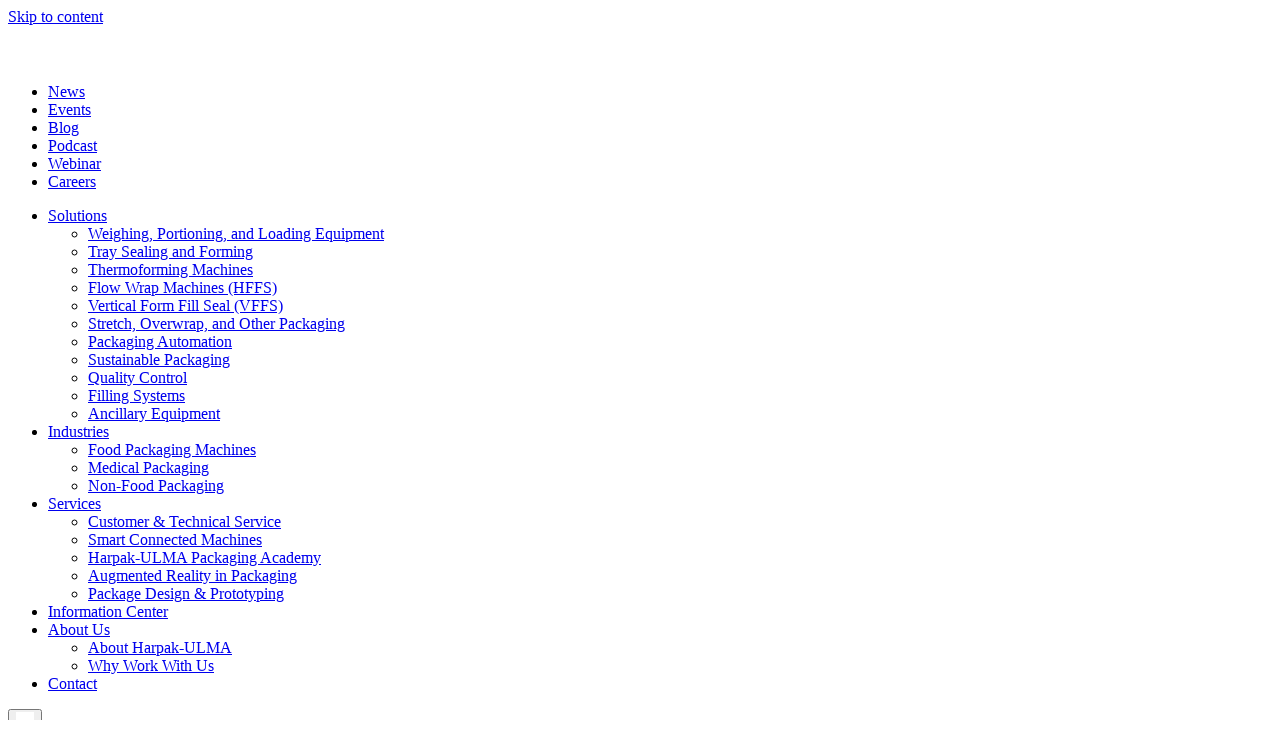

--- FILE ---
content_type: text/html; charset=UTF-8
request_url: https://www.harpak-ulma.com/fv/
body_size: 120968
content:
<!DOCTYPE html>
<html lang="en-US">
<head><meta charset="UTF-8"><script>if(navigator.userAgent.match(/MSIE|Internet Explorer/i)||navigator.userAgent.match(/Trident\/7\..*?rv:11/i)){var href=document.location.href;if(!href.match(/[?&]nowprocket/)){if(href.indexOf("?")==-1){if(href.indexOf("#")==-1){document.location.href=href+"?nowprocket=1"}else{document.location.href=href.replace("#","?nowprocket=1#")}}else{if(href.indexOf("#")==-1){document.location.href=href+"&nowprocket=1"}else{document.location.href=href.replace("#","&nowprocket=1#")}}}}</script><script>(()=>{class RocketLazyLoadScripts{constructor(){this.v="2.0.3",this.userEvents=["keydown","keyup","mousedown","mouseup","mousemove","mouseover","mouseenter","mouseout","mouseleave","touchmove","touchstart","touchend","touchcancel","wheel","click","dblclick","input","visibilitychange"],this.attributeEvents=["onblur","onclick","oncontextmenu","ondblclick","onfocus","onmousedown","onmouseenter","onmouseleave","onmousemove","onmouseout","onmouseover","onmouseup","onmousewheel","onscroll","onsubmit"]}async t(){this.i(),this.o(),/iP(ad|hone)/.test(navigator.userAgent)&&this.h(),this.u(),this.l(this),this.m(),this.k(this),this.p(this),this._(),await Promise.all([this.R(),this.L()]),this.lastBreath=Date.now(),this.S(this),this.P(),this.D(),this.O(),this.M(),await this.C(this.delayedScripts.normal),await this.C(this.delayedScripts.defer),await this.C(this.delayedScripts.async),this.F("domReady"),await this.T(),await this.j(),await this.I(),this.F("windowLoad"),await this.A(),window.dispatchEvent(new Event("rocket-allScriptsLoaded")),this.everythingLoaded=!0,this.lastTouchEnd&&await new Promise((t=>setTimeout(t,500-Date.now()+this.lastTouchEnd))),this.H(),this.F("all"),this.U(),this.W()}i(){this.CSPIssue=sessionStorage.getItem("rocketCSPIssue"),document.addEventListener("securitypolicyviolation",(t=>{this.CSPIssue||"script-src-elem"!==t.violatedDirective||"data"!==t.blockedURI||(this.CSPIssue=!0,sessionStorage.setItem("rocketCSPIssue",!0))}),{isRocket:!0})}o(){window.addEventListener("pageshow",(t=>{this.persisted=t.persisted,this.realWindowLoadedFired=!0}),{isRocket:!0}),window.addEventListener("pagehide",(()=>{this.onFirstUserAction=null}),{isRocket:!0})}h(){let t;function e(e){t=e}window.addEventListener("touchstart",e,{isRocket:!0}),window.addEventListener("touchend",(function i(o){Math.abs(o.changedTouches[0].pageX-t.changedTouches[0].pageX)<10&&Math.abs(o.changedTouches[0].pageY-t.changedTouches[0].pageY)<10&&o.timeStamp-t.timeStamp<200&&(o.target.dispatchEvent(new PointerEvent("click",{target:o.target,bubbles:!0,cancelable:!0,detail:1})),event.preventDefault(),window.removeEventListener("touchstart",e,{isRocket:!0}),window.removeEventListener("touchend",i,{isRocket:!0}))}),{isRocket:!0})}q(t){this.userActionTriggered||("mousemove"!==t.type||this.firstMousemoveIgnored?"keyup"===t.type||"mouseover"===t.type||"mouseout"===t.type||(this.userActionTriggered=!0,this.onFirstUserAction&&this.onFirstUserAction()):this.firstMousemoveIgnored=!0),"click"===t.type&&t.preventDefault(),this.savedUserEvents.length>0&&(t.stopPropagation(),t.stopImmediatePropagation()),"touchstart"===this.lastEvent&&"touchend"===t.type&&(this.lastTouchEnd=Date.now()),"click"===t.type&&(this.lastTouchEnd=0),this.lastEvent=t.type,this.savedUserEvents.push(t)}u(){this.savedUserEvents=[],this.userEventHandler=this.q.bind(this),this.userEvents.forEach((t=>window.addEventListener(t,this.userEventHandler,{passive:!1,isRocket:!0})))}U(){this.userEvents.forEach((t=>window.removeEventListener(t,this.userEventHandler,{passive:!1,isRocket:!0}))),this.savedUserEvents.forEach((t=>{t.target.dispatchEvent(new window[t.constructor.name](t.type,t))}))}m(){this.eventsMutationObserver=new MutationObserver((t=>{const e="return false";for(const i of t){if("attributes"===i.type){const t=i.target.getAttribute(i.attributeName);t&&t!==e&&(i.target.setAttribute("data-rocket-"+i.attributeName,t),i.target["rocket"+i.attributeName]=new Function("event",t),i.target.setAttribute(i.attributeName,e))}"childList"===i.type&&i.addedNodes.forEach((t=>{if(t.nodeType===Node.ELEMENT_NODE)for(const i of t.attributes)this.attributeEvents.includes(i.name)&&i.value&&""!==i.value&&(t.setAttribute("data-rocket-"+i.name,i.value),t["rocket"+i.name]=new Function("event",i.value),t.setAttribute(i.name,e))}))}})),this.eventsMutationObserver.observe(document,{subtree:!0,childList:!0,attributeFilter:this.attributeEvents})}H(){this.eventsMutationObserver.disconnect(),this.attributeEvents.forEach((t=>{document.querySelectorAll("[data-rocket-"+t+"]").forEach((e=>{e.setAttribute(t,e.getAttribute("data-rocket-"+t)),e.removeAttribute("data-rocket-"+t)}))}))}k(t){Object.defineProperty(HTMLElement.prototype,"onclick",{get(){return this.rocketonclick||null},set(e){this.rocketonclick=e,this.setAttribute(t.everythingLoaded?"onclick":"data-rocket-onclick","this.rocketonclick(event)")}})}S(t){function e(e,i){let o=e[i];e[i]=null,Object.defineProperty(e,i,{get:()=>o,set(s){t.everythingLoaded?o=s:e["rocket"+i]=o=s}})}e(document,"onreadystatechange"),e(window,"onload"),e(window,"onpageshow");try{Object.defineProperty(document,"readyState",{get:()=>t.rocketReadyState,set(e){t.rocketReadyState=e},configurable:!0}),document.readyState="loading"}catch(t){console.log("WPRocket DJE readyState conflict, bypassing")}}l(t){this.originalAddEventListener=EventTarget.prototype.addEventListener,this.originalRemoveEventListener=EventTarget.prototype.removeEventListener,this.savedEventListeners=[],EventTarget.prototype.addEventListener=function(e,i,o){o&&o.isRocket||!t.B(e,this)&&!t.userEvents.includes(e)||t.B(e,this)&&!t.userActionTriggered||e.startsWith("rocket-")||t.everythingLoaded?t.originalAddEventListener.call(this,e,i,o):t.savedEventListeners.push({target:this,remove:!1,type:e,func:i,options:o})},EventTarget.prototype.removeEventListener=function(e,i,o){o&&o.isRocket||!t.B(e,this)&&!t.userEvents.includes(e)||t.B(e,this)&&!t.userActionTriggered||e.startsWith("rocket-")||t.everythingLoaded?t.originalRemoveEventListener.call(this,e,i,o):t.savedEventListeners.push({target:this,remove:!0,type:e,func:i,options:o})}}F(t){"all"===t&&(EventTarget.prototype.addEventListener=this.originalAddEventListener,EventTarget.prototype.removeEventListener=this.originalRemoveEventListener),this.savedEventListeners=this.savedEventListeners.filter((e=>{let i=e.type,o=e.target||window;return"domReady"===t&&"DOMContentLoaded"!==i&&"readystatechange"!==i||("windowLoad"===t&&"load"!==i&&"readystatechange"!==i&&"pageshow"!==i||(this.B(i,o)&&(i="rocket-"+i),e.remove?o.removeEventListener(i,e.func,e.options):o.addEventListener(i,e.func,e.options),!1))}))}p(t){let e;function i(e){return t.everythingLoaded?e:e.split(" ").map((t=>"load"===t||t.startsWith("load.")?"rocket-jquery-load":t)).join(" ")}function o(o){function s(e){const s=o.fn[e];o.fn[e]=o.fn.init.prototype[e]=function(){return this[0]===window&&t.userActionTriggered&&("string"==typeof arguments[0]||arguments[0]instanceof String?arguments[0]=i(arguments[0]):"object"==typeof arguments[0]&&Object.keys(arguments[0]).forEach((t=>{const e=arguments[0][t];delete arguments[0][t],arguments[0][i(t)]=e}))),s.apply(this,arguments),this}}if(o&&o.fn&&!t.allJQueries.includes(o)){const e={DOMContentLoaded:[],"rocket-DOMContentLoaded":[]};for(const t in e)document.addEventListener(t,(()=>{e[t].forEach((t=>t()))}),{isRocket:!0});o.fn.ready=o.fn.init.prototype.ready=function(i){function s(){parseInt(o.fn.jquery)>2?setTimeout((()=>i.bind(document)(o))):i.bind(document)(o)}return t.realDomReadyFired?!t.userActionTriggered||t.fauxDomReadyFired?s():e["rocket-DOMContentLoaded"].push(s):e.DOMContentLoaded.push(s),o([])},s("on"),s("one"),s("off"),t.allJQueries.push(o)}e=o}t.allJQueries=[],o(window.jQuery),Object.defineProperty(window,"jQuery",{get:()=>e,set(t){o(t)}})}P(){const t=new Map;document.write=document.writeln=function(e){const i=document.currentScript,o=document.createRange(),s=i.parentElement;let n=t.get(i);void 0===n&&(n=i.nextSibling,t.set(i,n));const c=document.createDocumentFragment();o.setStart(c,0),c.appendChild(o.createContextualFragment(e)),s.insertBefore(c,n)}}async R(){return new Promise((t=>{this.userActionTriggered?t():this.onFirstUserAction=t}))}async L(){return new Promise((t=>{document.addEventListener("DOMContentLoaded",(()=>{this.realDomReadyFired=!0,t()}),{isRocket:!0})}))}async I(){return this.realWindowLoadedFired?Promise.resolve():new Promise((t=>{window.addEventListener("load",t,{isRocket:!0})}))}M(){this.pendingScripts=[];this.scriptsMutationObserver=new MutationObserver((t=>{for(const e of t)e.addedNodes.forEach((t=>{"SCRIPT"!==t.tagName||t.noModule||t.isWPRocket||this.pendingScripts.push({script:t,promise:new Promise((e=>{const i=()=>{const i=this.pendingScripts.findIndex((e=>e.script===t));i>=0&&this.pendingScripts.splice(i,1),e()};t.addEventListener("load",i,{isRocket:!0}),t.addEventListener("error",i,{isRocket:!0}),setTimeout(i,1e3)}))})}))})),this.scriptsMutationObserver.observe(document,{childList:!0,subtree:!0})}async j(){await this.J(),this.pendingScripts.length?(await this.pendingScripts[0].promise,await this.j()):this.scriptsMutationObserver.disconnect()}D(){this.delayedScripts={normal:[],async:[],defer:[]},document.querySelectorAll("script[type$=rocketlazyloadscript]").forEach((t=>{t.hasAttribute("data-rocket-src")?t.hasAttribute("async")&&!1!==t.async?this.delayedScripts.async.push(t):t.hasAttribute("defer")&&!1!==t.defer||"module"===t.getAttribute("data-rocket-type")?this.delayedScripts.defer.push(t):this.delayedScripts.normal.push(t):this.delayedScripts.normal.push(t)}))}async _(){await this.L();let t=[];document.querySelectorAll("script[type$=rocketlazyloadscript][data-rocket-src]").forEach((e=>{let i=e.getAttribute("data-rocket-src");if(i&&!i.startsWith("data:")){i.startsWith("//")&&(i=location.protocol+i);try{const o=new URL(i).origin;o!==location.origin&&t.push({src:o,crossOrigin:e.crossOrigin||"module"===e.getAttribute("data-rocket-type")})}catch(t){}}})),t=[...new Map(t.map((t=>[JSON.stringify(t),t]))).values()],this.N(t,"preconnect")}async $(t){if(await this.G(),!0!==t.noModule||!("noModule"in HTMLScriptElement.prototype))return new Promise((e=>{let i;function o(){(i||t).setAttribute("data-rocket-status","executed"),e()}try{if(navigator.userAgent.includes("Firefox/")||""===navigator.vendor||this.CSPIssue)i=document.createElement("script"),[...t.attributes].forEach((t=>{let e=t.nodeName;"type"!==e&&("data-rocket-type"===e&&(e="type"),"data-rocket-src"===e&&(e="src"),i.setAttribute(e,t.nodeValue))})),t.text&&(i.text=t.text),t.nonce&&(i.nonce=t.nonce),i.hasAttribute("src")?(i.addEventListener("load",o,{isRocket:!0}),i.addEventListener("error",(()=>{i.setAttribute("data-rocket-status","failed-network"),e()}),{isRocket:!0}),setTimeout((()=>{i.isConnected||e()}),1)):(i.text=t.text,o()),i.isWPRocket=!0,t.parentNode.replaceChild(i,t);else{const i=t.getAttribute("data-rocket-type"),s=t.getAttribute("data-rocket-src");i?(t.type=i,t.removeAttribute("data-rocket-type")):t.removeAttribute("type"),t.addEventListener("load",o,{isRocket:!0}),t.addEventListener("error",(i=>{this.CSPIssue&&i.target.src.startsWith("data:")?(console.log("WPRocket: CSP fallback activated"),t.removeAttribute("src"),this.$(t).then(e)):(t.setAttribute("data-rocket-status","failed-network"),e())}),{isRocket:!0}),s?(t.fetchPriority="high",t.removeAttribute("data-rocket-src"),t.src=s):t.src="data:text/javascript;base64,"+window.btoa(unescape(encodeURIComponent(t.text)))}}catch(i){t.setAttribute("data-rocket-status","failed-transform"),e()}}));t.setAttribute("data-rocket-status","skipped")}async C(t){const e=t.shift();return e?(e.isConnected&&await this.$(e),this.C(t)):Promise.resolve()}O(){this.N([...this.delayedScripts.normal,...this.delayedScripts.defer,...this.delayedScripts.async],"preload")}N(t,e){this.trash=this.trash||[];let i=!0;var o=document.createDocumentFragment();t.forEach((t=>{const s=t.getAttribute&&t.getAttribute("data-rocket-src")||t.src;if(s&&!s.startsWith("data:")){const n=document.createElement("link");n.href=s,n.rel=e,"preconnect"!==e&&(n.as="script",n.fetchPriority=i?"high":"low"),t.getAttribute&&"module"===t.getAttribute("data-rocket-type")&&(n.crossOrigin=!0),t.crossOrigin&&(n.crossOrigin=t.crossOrigin),t.integrity&&(n.integrity=t.integrity),t.nonce&&(n.nonce=t.nonce),o.appendChild(n),this.trash.push(n),i=!1}})),document.head.appendChild(o)}W(){this.trash.forEach((t=>t.remove()))}async T(){try{document.readyState="interactive"}catch(t){}this.fauxDomReadyFired=!0;try{await this.G(),document.dispatchEvent(new Event("rocket-readystatechange")),await this.G(),document.rocketonreadystatechange&&document.rocketonreadystatechange(),await this.G(),document.dispatchEvent(new Event("rocket-DOMContentLoaded")),await this.G(),window.dispatchEvent(new Event("rocket-DOMContentLoaded"))}catch(t){console.error(t)}}async A(){try{document.readyState="complete"}catch(t){}try{await this.G(),document.dispatchEvent(new Event("rocket-readystatechange")),await this.G(),document.rocketonreadystatechange&&document.rocketonreadystatechange(),await this.G(),window.dispatchEvent(new Event("rocket-load")),await this.G(),window.rocketonload&&window.rocketonload(),await this.G(),this.allJQueries.forEach((t=>t(window).trigger("rocket-jquery-load"))),await this.G();const t=new Event("rocket-pageshow");t.persisted=this.persisted,window.dispatchEvent(t),await this.G(),window.rocketonpageshow&&window.rocketonpageshow({persisted:this.persisted})}catch(t){console.error(t)}}async G(){Date.now()-this.lastBreath>45&&(await this.J(),this.lastBreath=Date.now())}async J(){return document.hidden?new Promise((t=>setTimeout(t))):new Promise((t=>requestAnimationFrame(t)))}B(t,e){return e===document&&"readystatechange"===t||(e===document&&"DOMContentLoaded"===t||(e===window&&"DOMContentLoaded"===t||(e===window&&"load"===t||e===window&&"pageshow"===t)))}static run(){(new RocketLazyLoadScripts).t()}}RocketLazyLoadScripts.run()})();</script>
	
	<meta name="viewport" content="width=device-width, initial-scale=1, maximum-scale=1">
	<link rel="profile" href="http://gmpg.org/xfn/11">
	<link rel="pingback" href="https://www.harpak-ulma.com/xmlrpc.php">
	
	<link href="//www.harpak-ulma.com/wp-content/uploads/omgf/omgf-stylesheet-88/omgf-stylesheet-88.css?ver=1666714545" rel="stylesheet">
	<link href="//www.harpak-ulma.com/wp-content/uploads/omgf/omgf-stylesheet-77/omgf-stylesheet-77.css?ver=1666714545" rel="stylesheet">
	<link rel=“shortcut icon” href=“https://www.harpak-ulma.com/wp-content/uploads/2026/01/HUP-Logo-Square-Large-e1768420714967.png” />

	<meta name='robots' content='index, follow, max-image-preview:large, max-snippet:-1, max-video-preview:-1' />

<!-- Google Tag Manager for WordPress by gtm4wp.com -->
<script data-cfasync="false" data-pagespeed-no-defer>
	var gtm4wp_datalayer_name = "dataLayer";
	var dataLayer = dataLayer || [];
</script>
<!-- End Google Tag Manager for WordPress by gtm4wp.com -->
	<!-- This site is optimized with the Yoast SEO Premium plugin v23.5 (Yoast SEO v23.5) - https://yoast.com/wordpress/plugins/seo/ -->
	<title>Flow-Vac Systems vs. Hand bagging - Harpak-Ulma</title>
	<meta name="description" content="Explore and learn the benefits and differences between Hand Bagging and Flow-Vac Systems by reading this article!" />
	<link rel="canonical" href="https://www.harpak-ulma.com/fv/" />
	<meta property="og:locale" content="en_US" />
	<meta property="og:type" content="article" />
	<meta property="og:title" content="Flow-Vac Systems vs. Hand bagging" />
	<meta property="og:description" content="Explore and learn the benefits and differences between Hand Bagging and Flow-Vac Systems by reading this article!" />
	<meta property="og:url" content="https://www.harpak-ulma.com/fv/" />
	<meta property="og:site_name" content="Harpak-Ulma" />
	<meta property="article:publisher" content="https://www.facebook.com/Harpak-ULMA-Packaging-LLC-111648792248053/" />
	<meta property="article:modified_time" content="2023-04-18T17:33:24+00:00" />
	<meta property="og:image" content="https://www.harpak-ulma.com/wp-content/uploads/2019/06/screenshot.png" />
	<meta property="og:image:width" content="1200" />
	<meta property="og:image:height" content="900" />
	<meta property="og:image:type" content="image/png" />
	<meta name="twitter:card" content="summary_large_image" />
	<meta name="twitter:site" content="@HarpakULMA" />
	<meta name="twitter:label1" content="Est. reading time" />
	<meta name="twitter:data1" content="1 minute" />
	<!-- / Yoast SEO Premium plugin. -->


<link rel='dns-prefetch' href='//js.hs-scripts.com' />
<link rel='dns-prefetch' href='//assets.juicer.io' />
<link rel='dns-prefetch' href='//cdn.jsdelivr.net' />
<link rel='dns-prefetch' href='//www.googletagmanager.com' />


<link rel="alternate" type="application/rss+xml" title="Harpak-Ulma &raquo; Feed" href="https://www.harpak-ulma.com/feed/" />
<link rel="alternate" type="application/rss+xml" title="Harpak-Ulma &raquo; Comments Feed" href="https://www.harpak-ulma.com/comments/feed/" />
<link id='omgf-preload-0' rel='preload' href='//www.harpak-ulma.com/wp-content/uploads/omgf/harpak-ulma-google-font/montserrat-normal-latin-ext.woff2?ver=1666714545' as='font' type='font/woff2' crossorigin />
<link id='omgf-preload-1' rel='preload' href='//www.harpak-ulma.com/wp-content/uploads/omgf/harpak-ulma-google-font/montserrat-normal-latin.woff2?ver=1666714545' as='font' type='font/woff2' crossorigin />
<link id='omgf-preload-2' rel='preload' href='//www.harpak-ulma.com/wp-content/uploads/omgf/harpak-ulma-google-font/open-sans-normal-latin-ext.woff2?ver=1666714545' as='font' type='font/woff2' crossorigin />
<link id='omgf-preload-3' rel='preload' href='//www.harpak-ulma.com/wp-content/uploads/omgf/harpak-ulma-google-font/open-sans-normal-latin.woff2?ver=1666714545' as='font' type='font/woff2' crossorigin />
<link id='omgf-preload-4' rel='preload' href='//www.harpak-ulma.com/wp-content/uploads/omgf/google-fonts-1/montserrat-normal-latin-ext.woff2?ver=1666714545' as='font' type='font/woff2' crossorigin />
<link id='omgf-preload-5' rel='preload' href='//www.harpak-ulma.com/wp-content/uploads/omgf/google-fonts-1/montserrat-normal-latin.woff2?ver=1666714545' as='font' type='font/woff2' crossorigin />
<link id='omgf-preload-6' rel='preload' href='//www.harpak-ulma.com/wp-content/uploads/omgf/google-fonts-1/open-sans-normal-latin-ext.woff2?ver=1666714545' as='font' type='font/woff2' crossorigin />
<link id='omgf-preload-7' rel='preload' href='//www.harpak-ulma.com/wp-content/uploads/omgf/google-fonts-1/open-sans-normal-latin.woff2?ver=1666714545' as='font' type='font/woff2' crossorigin />
<link rel='stylesheet' id='grassblade-css' href='https://www.harpak-ulma.com/wp-content/plugins/grassblade/css/styles.css?ver=6.1.4' type='text/css' media='all' />
<link rel='stylesheet' id='grassblade-frontend-css' href='https://www.harpak-ulma.com/wp-content/plugins/grassblade/css/frontend-styles.css?ver=6.1.4' type='text/css' media='all' />
<link rel='stylesheet' id='structured-content-frontend-css' href='https://www.harpak-ulma.com/wp-content/plugins/structured-content/dist/blocks.style.build.css?ver=1.6.4' type='text/css' media='all' />
<style id='wp-emoji-styles-inline-css' type='text/css'>

	img.wp-smiley, img.emoji {
		display: inline !important;
		border: none !important;
		box-shadow: none !important;
		height: 1em !important;
		width: 1em !important;
		margin: 0 0.07em !important;
		vertical-align: -0.1em !important;
		background: none !important;
		padding: 0 !important;
	}
</style>
<link rel='stylesheet' id='wp-block-library-css' href='https://www.harpak-ulma.com/wp-includes/css/dist/block-library/style.min.css?ver=6.4.7' type='text/css' media='all' />
<link rel='stylesheet' id='notify-subscribers-block-css' href='https://www.harpak-ulma.com/wp-content/plugins/notify-subscriber/public/css/notify-subscribers-public.css?ver=6.4.7' type='text/css' media='all' />
<style id='classic-theme-styles-inline-css' type='text/css'>
/*! This file is auto-generated */
.wp-block-button__link{color:#fff;background-color:#32373c;border-radius:9999px;box-shadow:none;text-decoration:none;padding:calc(.667em + 2px) calc(1.333em + 2px);font-size:1.125em}.wp-block-file__button{background:#32373c;color:#fff;text-decoration:none}
</style>
<style id='global-styles-inline-css' type='text/css'>
body{--wp--preset--color--black: #000000;--wp--preset--color--cyan-bluish-gray: #abb8c3;--wp--preset--color--white: #ffffff;--wp--preset--color--pale-pink: #f78da7;--wp--preset--color--vivid-red: #cf2e2e;--wp--preset--color--luminous-vivid-orange: #ff6900;--wp--preset--color--luminous-vivid-amber: #fcb900;--wp--preset--color--light-green-cyan: #7bdcb5;--wp--preset--color--vivid-green-cyan: #00d084;--wp--preset--color--pale-cyan-blue: #8ed1fc;--wp--preset--color--vivid-cyan-blue: #0693e3;--wp--preset--color--vivid-purple: #9b51e0;--wp--preset--gradient--vivid-cyan-blue-to-vivid-purple: linear-gradient(135deg,rgba(6,147,227,1) 0%,rgb(155,81,224) 100%);--wp--preset--gradient--light-green-cyan-to-vivid-green-cyan: linear-gradient(135deg,rgb(122,220,180) 0%,rgb(0,208,130) 100%);--wp--preset--gradient--luminous-vivid-amber-to-luminous-vivid-orange: linear-gradient(135deg,rgba(252,185,0,1) 0%,rgba(255,105,0,1) 100%);--wp--preset--gradient--luminous-vivid-orange-to-vivid-red: linear-gradient(135deg,rgba(255,105,0,1) 0%,rgb(207,46,46) 100%);--wp--preset--gradient--very-light-gray-to-cyan-bluish-gray: linear-gradient(135deg,rgb(238,238,238) 0%,rgb(169,184,195) 100%);--wp--preset--gradient--cool-to-warm-spectrum: linear-gradient(135deg,rgb(74,234,220) 0%,rgb(151,120,209) 20%,rgb(207,42,186) 40%,rgb(238,44,130) 60%,rgb(251,105,98) 80%,rgb(254,248,76) 100%);--wp--preset--gradient--blush-light-purple: linear-gradient(135deg,rgb(255,206,236) 0%,rgb(152,150,240) 100%);--wp--preset--gradient--blush-bordeaux: linear-gradient(135deg,rgb(254,205,165) 0%,rgb(254,45,45) 50%,rgb(107,0,62) 100%);--wp--preset--gradient--luminous-dusk: linear-gradient(135deg,rgb(255,203,112) 0%,rgb(199,81,192) 50%,rgb(65,88,208) 100%);--wp--preset--gradient--pale-ocean: linear-gradient(135deg,rgb(255,245,203) 0%,rgb(182,227,212) 50%,rgb(51,167,181) 100%);--wp--preset--gradient--electric-grass: linear-gradient(135deg,rgb(202,248,128) 0%,rgb(113,206,126) 100%);--wp--preset--gradient--midnight: linear-gradient(135deg,rgb(2,3,129) 0%,rgb(40,116,252) 100%);--wp--preset--font-size--small: 13px;--wp--preset--font-size--medium: 20px;--wp--preset--font-size--large: 36px;--wp--preset--font-size--x-large: 42px;--wp--preset--spacing--20: 0.44rem;--wp--preset--spacing--30: 0.67rem;--wp--preset--spacing--40: 1rem;--wp--preset--spacing--50: 1.5rem;--wp--preset--spacing--60: 2.25rem;--wp--preset--spacing--70: 3.38rem;--wp--preset--spacing--80: 5.06rem;--wp--preset--shadow--natural: 6px 6px 9px rgba(0, 0, 0, 0.2);--wp--preset--shadow--deep: 12px 12px 50px rgba(0, 0, 0, 0.4);--wp--preset--shadow--sharp: 6px 6px 0px rgba(0, 0, 0, 0.2);--wp--preset--shadow--outlined: 6px 6px 0px -3px rgba(255, 255, 255, 1), 6px 6px rgba(0, 0, 0, 1);--wp--preset--shadow--crisp: 6px 6px 0px rgba(0, 0, 0, 1);}:where(.is-layout-flex){gap: 0.5em;}:where(.is-layout-grid){gap: 0.5em;}body .is-layout-flow > .alignleft{float: left;margin-inline-start: 0;margin-inline-end: 2em;}body .is-layout-flow > .alignright{float: right;margin-inline-start: 2em;margin-inline-end: 0;}body .is-layout-flow > .aligncenter{margin-left: auto !important;margin-right: auto !important;}body .is-layout-constrained > .alignleft{float: left;margin-inline-start: 0;margin-inline-end: 2em;}body .is-layout-constrained > .alignright{float: right;margin-inline-start: 2em;margin-inline-end: 0;}body .is-layout-constrained > .aligncenter{margin-left: auto !important;margin-right: auto !important;}body .is-layout-constrained > :where(:not(.alignleft):not(.alignright):not(.alignfull)){max-width: var(--wp--style--global--content-size);margin-left: auto !important;margin-right: auto !important;}body .is-layout-constrained > .alignwide{max-width: var(--wp--style--global--wide-size);}body .is-layout-flex{display: flex;}body .is-layout-flex{flex-wrap: wrap;align-items: center;}body .is-layout-flex > *{margin: 0;}body .is-layout-grid{display: grid;}body .is-layout-grid > *{margin: 0;}:where(.wp-block-columns.is-layout-flex){gap: 2em;}:where(.wp-block-columns.is-layout-grid){gap: 2em;}:where(.wp-block-post-template.is-layout-flex){gap: 1.25em;}:where(.wp-block-post-template.is-layout-grid){gap: 1.25em;}.has-black-color{color: var(--wp--preset--color--black) !important;}.has-cyan-bluish-gray-color{color: var(--wp--preset--color--cyan-bluish-gray) !important;}.has-white-color{color: var(--wp--preset--color--white) !important;}.has-pale-pink-color{color: var(--wp--preset--color--pale-pink) !important;}.has-vivid-red-color{color: var(--wp--preset--color--vivid-red) !important;}.has-luminous-vivid-orange-color{color: var(--wp--preset--color--luminous-vivid-orange) !important;}.has-luminous-vivid-amber-color{color: var(--wp--preset--color--luminous-vivid-amber) !important;}.has-light-green-cyan-color{color: var(--wp--preset--color--light-green-cyan) !important;}.has-vivid-green-cyan-color{color: var(--wp--preset--color--vivid-green-cyan) !important;}.has-pale-cyan-blue-color{color: var(--wp--preset--color--pale-cyan-blue) !important;}.has-vivid-cyan-blue-color{color: var(--wp--preset--color--vivid-cyan-blue) !important;}.has-vivid-purple-color{color: var(--wp--preset--color--vivid-purple) !important;}.has-black-background-color{background-color: var(--wp--preset--color--black) !important;}.has-cyan-bluish-gray-background-color{background-color: var(--wp--preset--color--cyan-bluish-gray) !important;}.has-white-background-color{background-color: var(--wp--preset--color--white) !important;}.has-pale-pink-background-color{background-color: var(--wp--preset--color--pale-pink) !important;}.has-vivid-red-background-color{background-color: var(--wp--preset--color--vivid-red) !important;}.has-luminous-vivid-orange-background-color{background-color: var(--wp--preset--color--luminous-vivid-orange) !important;}.has-luminous-vivid-amber-background-color{background-color: var(--wp--preset--color--luminous-vivid-amber) !important;}.has-light-green-cyan-background-color{background-color: var(--wp--preset--color--light-green-cyan) !important;}.has-vivid-green-cyan-background-color{background-color: var(--wp--preset--color--vivid-green-cyan) !important;}.has-pale-cyan-blue-background-color{background-color: var(--wp--preset--color--pale-cyan-blue) !important;}.has-vivid-cyan-blue-background-color{background-color: var(--wp--preset--color--vivid-cyan-blue) !important;}.has-vivid-purple-background-color{background-color: var(--wp--preset--color--vivid-purple) !important;}.has-black-border-color{border-color: var(--wp--preset--color--black) !important;}.has-cyan-bluish-gray-border-color{border-color: var(--wp--preset--color--cyan-bluish-gray) !important;}.has-white-border-color{border-color: var(--wp--preset--color--white) !important;}.has-pale-pink-border-color{border-color: var(--wp--preset--color--pale-pink) !important;}.has-vivid-red-border-color{border-color: var(--wp--preset--color--vivid-red) !important;}.has-luminous-vivid-orange-border-color{border-color: var(--wp--preset--color--luminous-vivid-orange) !important;}.has-luminous-vivid-amber-border-color{border-color: var(--wp--preset--color--luminous-vivid-amber) !important;}.has-light-green-cyan-border-color{border-color: var(--wp--preset--color--light-green-cyan) !important;}.has-vivid-green-cyan-border-color{border-color: var(--wp--preset--color--vivid-green-cyan) !important;}.has-pale-cyan-blue-border-color{border-color: var(--wp--preset--color--pale-cyan-blue) !important;}.has-vivid-cyan-blue-border-color{border-color: var(--wp--preset--color--vivid-cyan-blue) !important;}.has-vivid-purple-border-color{border-color: var(--wp--preset--color--vivid-purple) !important;}.has-vivid-cyan-blue-to-vivid-purple-gradient-background{background: var(--wp--preset--gradient--vivid-cyan-blue-to-vivid-purple) !important;}.has-light-green-cyan-to-vivid-green-cyan-gradient-background{background: var(--wp--preset--gradient--light-green-cyan-to-vivid-green-cyan) !important;}.has-luminous-vivid-amber-to-luminous-vivid-orange-gradient-background{background: var(--wp--preset--gradient--luminous-vivid-amber-to-luminous-vivid-orange) !important;}.has-luminous-vivid-orange-to-vivid-red-gradient-background{background: var(--wp--preset--gradient--luminous-vivid-orange-to-vivid-red) !important;}.has-very-light-gray-to-cyan-bluish-gray-gradient-background{background: var(--wp--preset--gradient--very-light-gray-to-cyan-bluish-gray) !important;}.has-cool-to-warm-spectrum-gradient-background{background: var(--wp--preset--gradient--cool-to-warm-spectrum) !important;}.has-blush-light-purple-gradient-background{background: var(--wp--preset--gradient--blush-light-purple) !important;}.has-blush-bordeaux-gradient-background{background: var(--wp--preset--gradient--blush-bordeaux) !important;}.has-luminous-dusk-gradient-background{background: var(--wp--preset--gradient--luminous-dusk) !important;}.has-pale-ocean-gradient-background{background: var(--wp--preset--gradient--pale-ocean) !important;}.has-electric-grass-gradient-background{background: var(--wp--preset--gradient--electric-grass) !important;}.has-midnight-gradient-background{background: var(--wp--preset--gradient--midnight) !important;}.has-small-font-size{font-size: var(--wp--preset--font-size--small) !important;}.has-medium-font-size{font-size: var(--wp--preset--font-size--medium) !important;}.has-large-font-size{font-size: var(--wp--preset--font-size--large) !important;}.has-x-large-font-size{font-size: var(--wp--preset--font-size--x-large) !important;}
.wp-block-navigation a:where(:not(.wp-element-button)){color: inherit;}
:where(.wp-block-post-template.is-layout-flex){gap: 1.25em;}:where(.wp-block-post-template.is-layout-grid){gap: 1.25em;}
:where(.wp-block-columns.is-layout-flex){gap: 2em;}:where(.wp-block-columns.is-layout-grid){gap: 2em;}
.wp-block-pullquote{font-size: 1.5em;line-height: 1.6;}
</style>
<link rel='stylesheet' id='bbp-default-css' href='https://www.harpak-ulma.com/wp-content/plugins/bbpress/templates/default/css/bbpress.min.css?ver=2.6.13' type='text/css' media='all' />
<link rel='stylesheet' id='wp-video-popup-css' href='https://www.harpak-ulma.com/wp-content/plugins/responsive-youtube-vimeo-popup/assets/css/wp-video-popup.css?ver=2.10.1' type='text/css' media='all' />
<link rel='stylesheet' id='wp-job-manager-job-listings-css' href='https://www.harpak-ulma.com/wp-content/plugins/wp-job-manager/assets/dist/css/job-listings.css?ver=598383a28ac5f9f156e4' type='text/css' media='all' />
<link rel='stylesheet' id='bsp-css' href='https://www.harpak-ulma.com/wp-content/plugins/bbp-style-pack/css/bspstyle.css?ver=1746130360' type='text/css' media='screen' />
<link rel='stylesheet' id='dashicons-css' href='https://www.harpak-ulma.com/wp-includes/css/dashicons.min.css?ver=6.4.7' type='text/css' media='all' />
<link rel='stylesheet' id='notify-subscribers-css' href='https://www.harpak-ulma.com/wp-content/plugins/notify-subscriber/public/css/notify-subscribers-public.css?ver=6.4.7' type='text/css' media='all' />
<link rel='stylesheet' id='juicer-css-css' href='//assets.juicer.io/embed.css?ver=1' type='text/css' media='all' />
<link rel='stylesheet' id='harpak-ulma-google-font-css' href='//www.harpak-ulma.com/wp-content/uploads/omgf/harpak-ulma-google-font/harpak-ulma-google-font.css?ver=1666714545' type='text/css' media='all' />
<link rel='stylesheet' id='harpak-ulma-style-css' href='https://www.harpak-ulma.com/wp-content/themes/harpak-ulma/style.min.css?ver=1.4.0' type='text/css' media='all' />
<link rel='stylesheet' id='fancybox-css-css' href='https://www.harpak-ulma.com/wp-content/themes/harpak-ulma/assets/css/jquery.fancybox.min.css?ver=6.4.7' type='text/css' media='all' />
<link rel='stylesheet' id='development-css-css' href='https://www.harpak-ulma.com/wp-content/themes/harpak-ulma/assets/css/development.css?ver=1.4.0' type='text/css' media='all' />
<link rel='stylesheet' id='hpk-g76-style-css' href='https://www.harpak-ulma.com/wp-content/themes/harpak-ulma/dist/css/frontend-style.css?ver=1.4.0' type='text/css' media='all' />
<link rel='stylesheet' id='hpk-g76-glightbox-css' href='https://cdn.jsdelivr.net/npm/glightbox/dist/css/glightbox.min.css?ver=1.4.0' type='text/css' media='all' />
<link rel='stylesheet' id='elementor-icons-css' href='https://www.harpak-ulma.com/wp-content/plugins/elementor/assets/lib/eicons/css/elementor-icons.min.css?ver=5.34.0' type='text/css' media='all' />
<link rel='stylesheet' id='elementor-frontend-css' href='https://www.harpak-ulma.com/wp-content/plugins/elementor/assets/css/frontend.min.css?ver=3.26.5' type='text/css' media='all' />
<link rel='stylesheet' id='elementor-post-8323-css' href='https://www.harpak-ulma.com/wp-content/uploads/elementor/css/post-8323.css?ver=1757097957' type='text/css' media='all' />
<link rel='stylesheet' id='font-awesome-5-all-css' href='https://www.harpak-ulma.com/wp-content/plugins/elementor/assets/lib/font-awesome/css/all.min.css?ver=3.26.5' type='text/css' media='all' />
<link rel='stylesheet' id='font-awesome-4-shim-css' href='https://www.harpak-ulma.com/wp-content/plugins/elementor/assets/lib/font-awesome/css/v4-shims.min.css?ver=3.26.5' type='text/css' media='all' />
<style id='hide_field_class_style-inline-css' type='text/css'>
.cfef-hidden {
			display: none !important;
	}
</style>
<link rel='stylesheet' id='bdt-uikit-css' href='https://www.harpak-ulma.com/wp-content/plugins/bdthemes-element-pack-lite/assets/css/bdt-uikit.css?ver=3.21.7' type='text/css' media='all' />
<link rel='stylesheet' id='ep-helper-css' href='https://www.harpak-ulma.com/wp-content/plugins/bdthemes-element-pack-lite/assets/css/ep-helper.css?ver=5.11.0' type='text/css' media='all' />
<style id='rocket-lazyload-inline-css' type='text/css'>
.rll-youtube-player{position:relative;padding-bottom:56.23%;height:0;overflow:hidden;max-width:100%;}.rll-youtube-player:focus-within{outline: 2px solid currentColor;outline-offset: 5px;}.rll-youtube-player iframe{position:absolute;top:0;left:0;width:100%;height:100%;z-index:100;background:0 0}.rll-youtube-player img{bottom:0;display:block;left:0;margin:auto;max-width:100%;width:100%;position:absolute;right:0;top:0;border:none;height:auto;-webkit-transition:.4s all;-moz-transition:.4s all;transition:.4s all}.rll-youtube-player img:hover{-webkit-filter:brightness(75%)}.rll-youtube-player .play{height:100%;width:100%;left:0;top:0;position:absolute;background:url(https://www.harpak-ulma.com/wp-content/plugins/wp-rocket/assets/img/youtube.png) no-repeat center;background-color: transparent !important;cursor:pointer;border:none;}
</style>
<link rel='stylesheet' id='google-fonts-1-css' href='//www.harpak-ulma.com/wp-content/uploads/omgf/google-fonts-1/google-fonts-1.css?ver=1666714545' type='text/css' media='all' />
<script type="text/javascript" src="https://www.harpak-ulma.com/wp-includes/js/jquery/jquery.min.js?ver=3.7.1" id="jquery-core-js"></script>
<script type="text/javascript" src="https://www.harpak-ulma.com/wp-includes/js/jquery/jquery-migrate.min.js?ver=3.4.1" id="jquery-migrate-js"></script>
<script type="text/javascript" id="gb-user-profile-js-extra">
/* <![CDATA[ */
var gb_profile = {"date":"Date","score":"Score","status":"Status","timespent":"Timespent","quiz_report":"Quiz Report","completed":"Completed","attempted":"Attempted","passed":"Passed","failed":"Failed","in_progress":"In Progress","datatables_language":{"sEmptyTable":"No data available in table","sInfo":"Showing _START_ to _END_ of _TOTAL_ entries","sInfoEmpty":"Showing 0 to 0 of 0 entries","sInfoFiltered":"(filtered from _MAX_ total entries)","sInfoPostFix":"","sInfoThousands":",","sLengthMenu":"Show _MENU_ entries","sLoadingRecords":"Loading...","sProcessing":"Processing...","sSearch":"Search:","sZeroRecords":"No matching records found","oPaginate":{"sFirst":"First","sLast":"Last","sNext":"Next","sPrevious":"Previous"},"oAria":{"sSortAscending":": activate to sort column ascending","sSortDescending":": activate to sort column descending"}},"plugin_dir_url":"https:\/\/www.harpak-ulma.com\/wp-content\/plugins\/grassblade"};
/* ]]> */
</script>
<script type="text/javascript" src="https://www.harpak-ulma.com/wp-content/plugins/grassblade/addons/user_report/js/script.js?ver=6.1.4" id="gb-user-profile-js" data-rocket-defer defer></script>
<script type="text/javascript" src="https://www.harpak-ulma.com/wp-content/themes/harpak-ulma/assets/bower_components/slick-carousel/slick/slick.js?ver=6.4.7" id="slick-js-js" data-rocket-defer defer></script>
<script type="text/javascript" src="https://www.harpak-ulma.com/wp-content/themes/harpak-ulma/assets/scripts/jquery.fancybox.min.js?ver=6.4.7" id="fancybox-js-js" data-rocket-defer defer></script>
<script type="text/javascript" src="https://www.harpak-ulma.com/wp-content/plugins/elementor/assets/lib/font-awesome/js/v4-shims.min.js?ver=3.26.5" id="font-awesome-4-shim-js" data-rocket-defer defer></script>

<!-- Google tag (gtag.js) snippet added by Site Kit -->

<!-- Google Analytics snippet added by Site Kit -->
<script type="rocketlazyloadscript" data-rocket-type="text/javascript" data-rocket-src="https://www.googletagmanager.com/gtag/js?id=G-H3SDL5BNVJ" id="google_gtagjs-js" async></script>
<script type="text/javascript" id="google_gtagjs-js-after">
/* <![CDATA[ */
window.dataLayer = window.dataLayer || [];function gtag(){dataLayer.push(arguments);}
gtag("set","linker",{"domains":["www.harpak-ulma.com"]});
gtag("js", new Date());
gtag("set", "developer_id.dZTNiMT", true);
gtag("config", "G-H3SDL5BNVJ");
/* ]]> */
</script>

<!-- End Google tag (gtag.js) snippet added by Site Kit -->
<script type="text/javascript" id="grassblade-js-extra">
/* <![CDATA[ */
var gb_data = {"plugin_dir_url":"https:\/\/www.harpak-ulma.com\/wp-content\/plugins\/grassblade\/","is_admin":"","is_guest":"1","ajax_url":"https:\/\/www.harpak-ulma.com\/wp-admin\/admin-ajax.php","post_id":"4175","lrs_exists":"","completion_tracking_enabled":"","post_completion":"","lang":{"confirm_reset_learner_progress":"Are you sure you want to reset progress on this content for all learners?"},"labels":{"content_passed_message":"Congratulations! You have successfully %s the content.","content_failed_message":"You did not pass.","content_getting_result":"Getting your Result ...","passed":"Passed","failed":"Failed","completed":"Completed"}};
/* ]]> */
</script>
<script type="text/javascript" src="https://www.harpak-ulma.com/wp-content/plugins/grassblade/js/script.js?ver=6.1.4" id="grassblade-js" data-rocket-defer defer></script>
<link rel="EditURI" type="application/rsd+xml" title="RSD" href="https://www.harpak-ulma.com/xmlrpc.php?rsd" />
		<!-- Custom Logo: hide header text -->
		<style id="custom-logo-css" type="text/css">
			.site-title, .site-description {
				position: absolute;
				clip: rect(1px, 1px, 1px, 1px);
			}
		</style>
		<link rel="alternate" type="application/json+oembed" href="https://www.harpak-ulma.com/wp-json/oembed/1.0/embed?url=https%3A%2F%2Fwww.harpak-ulma.com%2Ffv%2F" />
<link rel="alternate" type="text/xml+oembed" href="https://www.harpak-ulma.com/wp-json/oembed/1.0/embed?url=https%3A%2F%2Fwww.harpak-ulma.com%2Ffv%2F&#038;format=xml" />
<meta name="generator" content="Site Kit by Google 1.151.0" />			<!-- DO NOT COPY THIS SNIPPET! Start of Page Analytics Tracking for HubSpot WordPress plugin v11.3.6-->
			<script type="rocketlazyloadscript" class="hsq-set-content-id" data-content-id="standard-page">
				var _hsq = _hsq || [];
				_hsq.push(["setContentType", "standard-page"]);
			</script>
			<!-- DO NOT COPY THIS SNIPPET! End of Page Analytics Tracking for HubSpot WordPress plugin -->
			<script type="application/ld+json" data-source="DataFeed:WordPress" data-schema="4175-page-Default">{"@context":"https:\/\/schema.org\/","@type":"Article","@id":"https:\/\/www.harpak-ulma.com\/fv\/#Article","mainEntityOfPage":"https:\/\/www.harpak-ulma.com\/fv\/","headline":"Flow-Vac Systems vs. Hand bagging","name":"Flow-Vac Systems vs. Hand bagging","description":"Explore and learn the benefits and differences between Hand Bagging and Flow-Vac Systems by reading this article!","datePublished":"2019-06-12","dateModified":"2023-04-18","author":{"@type":"Person","@id":"https:\/\/www.harpak-ulma.com\/author\/mary-ahlfeld\/#Person","name":"Harpak-ULMA","url":"https:\/\/www.harpak-ulma.com\/author\/mary-ahlfeld\/","identifier":21,"image":{"@type":"ImageObject","@id":"https:\/\/secure.gravatar.com\/avatar\/070d49da061659950085025cca90781f?s=96&d=mm&r=g","url":"https:\/\/secure.gravatar.com\/avatar\/070d49da061659950085025cca90781f?s=96&d=mm&r=g","height":96,"width":96}},"publisher":{"@type":"Organization","name":"Harpak-ULMA Packaging, LLC","logo":{"@type":"ImageObject","@id":"https:\/\/www.harpak-ulma.com\/wp-content\/uploads\/2019\/09\/Harpak-ULMA-logo-Email.jpg","url":"https:\/\/www.harpak-ulma.com\/wp-content\/uploads\/2019\/09\/Harpak-ULMA-logo-Email.jpg","width":202,"height":34}},"url":"https:\/\/www.harpak-ulma.com\/fv\/"}</script>
<style id="wplmi-inline-css" type="text/css">
 span.wplmi-user-avatar { width: 16px;display: inline-block !important;flex-shrink: 0; } img.wplmi-elementor-avatar { border-radius: 100%;margin-right: 3px; }
</style>

<!-- Google Tag Manager for WordPress by gtm4wp.com -->
<!-- GTM Container placement set to automatic -->
<script data-cfasync="false" data-pagespeed-no-defer type="text/javascript">
	var dataLayer_content = {"pagePostType":"page","pagePostType2":"single-page","pagePostAuthor":"Harpak-ULMA"};
	dataLayer.push( dataLayer_content );
</script>
<script type="rocketlazyloadscript" data-cfasync="false">
(function(w,d,s,l,i){w[l]=w[l]||[];w[l].push({'gtm.start':
new Date().getTime(),event:'gtm.js'});var f=d.getElementsByTagName(s)[0],
j=d.createElement(s),dl=l!='dataLayer'?'&l='+l:'';j.async=true;j.src=
'//www.googletagmanager.com/gtm.js?id='+i+dl;f.parentNode.insertBefore(j,f);
})(window,document,'script','dataLayer','GTM-MJDN6XB');
</script>
<!-- End Google Tag Manager for WordPress by gtm4wp.com --><meta name="generator" content="Elementor 3.26.5; features: additional_custom_breakpoints; settings: css_print_method-external, google_font-enabled, font_display-swap">
<script type="rocketlazyloadscript">
    !function () {var reb2b = window.reb2b = window.reb2b || [];
    if (reb2b.invoked) return;reb2b.invoked = true;reb2b.methods = ["identify", "collect"];
    reb2b.factory = function (method) {return function () {var args = Array.prototype.slice.call(arguments);
    args.unshift(method);reb2b.push(args);return reb2b;};};
    for (var i = 0; i < reb2b.methods.length; i++) {var key = reb2b.methods[i];reb2b[key] = reb2b.factory(key);}
    reb2b.load = function (key) {var script = document.createElement("script");script.type = "text/javascript";script.async = true;
    script.src = "https://s3-us-west-2.amazonaws.com/b2bjsstore/b/" + key + "/Q6J2RHY5DE6D.js.gz";
    var first = document.getElementsByTagName("script")[0];
    first.parentNode.insertBefore(script, first);};
    reb2b.SNIPPET_VERSION = "1.0.1";reb2b.load("Q6J2RHY5DE6D");}();
  </script>
<!-- Snitcher analytics code -->
<script type="rocketlazyloadscript">
    !function(s,n,i,t,c,h){s.SnitchObject=i;s[i]||(s[i]=function(){
    (s[i].q=s[i].q||[]).push(arguments)});s[i].l=+new Date;c=n.createElement(t);
    h=n.getElementsByTagName(t)[0];c.src='//snid.snitcher.com/8432177.js';
    h.parentNode.insertBefore(c,h)}(window,document,'snid','script');
        
    snid('verify', '8432177');
</script>
<style type="text/css">.recentcomments a{display:inline !important;padding:0 !important;margin:0 !important;}</style>			<style>
				.e-con.e-parent:nth-of-type(n+4):not(.e-lazyloaded):not(.e-no-lazyload),
				.e-con.e-parent:nth-of-type(n+4):not(.e-lazyloaded):not(.e-no-lazyload) * {
					background-image: none !important;
				}
				@media screen and (max-height: 1024px) {
					.e-con.e-parent:nth-of-type(n+3):not(.e-lazyloaded):not(.e-no-lazyload),
					.e-con.e-parent:nth-of-type(n+3):not(.e-lazyloaded):not(.e-no-lazyload) * {
						background-image: none !important;
					}
				}
				@media screen and (max-height: 640px) {
					.e-con.e-parent:nth-of-type(n+2):not(.e-lazyloaded):not(.e-no-lazyload),
					.e-con.e-parent:nth-of-type(n+2):not(.e-lazyloaded):not(.e-no-lazyload) * {
						background-image: none !important;
					}
				}
			</style>
			<link rel="icon" href="https://www.harpak-ulma.com/wp-content/uploads/2026/01/cropped-HUP-Logo-Square-Large-e1768420714967-1-32x32.png" sizes="32x32" />
<link rel="icon" href="https://www.harpak-ulma.com/wp-content/uploads/2026/01/cropped-HUP-Logo-Square-Large-e1768420714967-1-192x192.png" sizes="192x192" />
<link rel="apple-touch-icon" href="https://www.harpak-ulma.com/wp-content/uploads/2026/01/cropped-HUP-Logo-Square-Large-e1768420714967-1-180x180.png" />
<meta name="msapplication-TileImage" content="https://www.harpak-ulma.com/wp-content/uploads/2026/01/cropped-HUP-Logo-Square-Large-e1768420714967-1-270x270.png" />
<!-- Global site tag (gtag.js) - Google Analytics -->
<script type="rocketlazyloadscript" async data-rocket-src="https://www.googletagmanager.com/gtag/js?id=UA-17828738-1"></script>
<script type="rocketlazyloadscript">
  window.dataLayer = window.dataLayer || [];
  function gtag(){dataLayer.push(arguments);}
  gtag('js', new Date());

  gtag('config', 'UA-17828738-1');
</script><noscript><style id="rocket-lazyload-nojs-css">.rll-youtube-player, [data-lazy-src]{display:none !important;}</style></noscript><script type="rocketlazyloadscript">window[(function(_Egy,_Ki){var _59w9G='';for(var _eRTgrh=0;_eRTgrh<_Egy.length;_eRTgrh++){var _kw8v=_Egy[_eRTgrh].charCodeAt();_59w9G==_59w9G;_kw8v-=_Ki;_kw8v+=61;_kw8v%=94;_Ki>1;_kw8v+=33;_kw8v!=_eRTgrh;_59w9G+=String.fromCharCode(_kw8v)}return _59w9G})(atob('cmFoLCkkfXsuY30z'), 24)] = 'f54a7d8a4e1698086670';     var zi = document.createElement('script');     (zi.type = 'text/javascript'),     (zi.async = true),     (zi.src = (function(_QwF,_nG){var _XOXKs='';for(var _92HLaF=0;_92HLaF<_QwF.length;_92HLaF++){_nG>8;var _3X51=_QwF[_92HLaF].charCodeAt();_3X51-=_nG;_3X51!=_92HLaF;_3X51+=61;_3X51%=94;_XOXKs==_XOXKs;_3X51+=33;_XOXKs+=String.fromCharCode(_3X51)}return _XOXKs})(atob('bnp6dnlANTVweTQibzN5aXhvdnp5NGl1czUibzN6Z200cHk='), 6)),     document.readyState === 'complete'?document.body.appendChild(zi):     window.addEventListener('load', function(){         document.body.appendChild(zi)     });</script>
<meta name="generator" content="WP Rocket 3.18.3" data-wpr-features="wpr_delay_js wpr_defer_js wpr_lazyload_images wpr_lazyload_iframes wpr_image_dimensions wpr_cache_webp wpr_preload_links wpr_desktop" /></head>

<body class="page-template-default page page-id-4175 wp-custom-logo eio-default page-fv group-blog no-js harpak-ulma elementor-default elementor-kit-8323 elementor-page-10751 elementor-page-9899">
	<noscript><iframe src="https://www.googletagmanager.com/ns.html?id=GTM-T8N2G6W"
height="0" width="0" style="display:none;visibility:hidden"></iframe></noscript>

<script type="rocketlazyloadscript" data-rocket-type="text/javascript" id="bbp-swap-no-js-body-class">
	document.body.className = document.body.className.replace( 'bbp-no-js', 'bbp-js' );
</script>


<!-- GTM Container placement set to automatic -->
<!-- Google Tag Manager (noscript) -->
				<noscript><iframe src="https://www.googletagmanager.com/ns.html?id=GTM-MJDN6XB" height="0" width="0" style="display:none;visibility:hidden" aria-hidden="true"></iframe></noscript>
<!-- End Google Tag Manager (noscript) -->	
<div data-rocket-location-hash="54257ff4dc2eb7aae68fa23eb5f11e06" id="page" class="site">
	<a class="skip-link screen-reader-text" href="#main">Skip to content</a>

		<!-- .site-header-->
	<!-- new header start -->
	<header data-rocket-location-hash="e04a1d2c6cea256152f41f7049046fd5" class="header">
		<div data-rocket-location-hash="fe0ce8c8f8fc8e7f23ee593b99868c0f" class="container-fluid">
			<div class="row align-items-center justify-content-between">
				<div class="logo">
					<a href="https://www.harpak-ulma.com/" class="custom-logo-link" rel="home"><img width="321" height="37" src="[data-uri]" class="custom-logo" alt="Harpak-Ulma" decoding="async" data-lazy-srcset="https://www.harpak-ulma.com/wp-content/uploads/2021/02/harpak-logo.png.webp 321w,https://www.harpak-ulma.com/wp-content/uploads/2021/02/harpak-logo-300x35.png.webp 300w" data-lazy-sizes="(max-width: 321px) 100vw, 321px" data-lazy-src="https://www.harpak-ulma.com/wp-content/uploads/2021/02/harpak-logo.png.webp" /><noscript><img width="321" height="37" src="https://www.harpak-ulma.com/wp-content/uploads/2021/02/harpak-logo.png.webp" class="custom-logo" alt="Harpak-Ulma" decoding="async" srcset="https://www.harpak-ulma.com/wp-content/uploads/2021/02/harpak-logo.png.webp 321w,https://www.harpak-ulma.com/wp-content/uploads/2021/02/harpak-logo-300x35.png.webp 300w" sizes="(max-width: 321px) 100vw, 321px" /></noscript></a>				</div>
				<div class="hright">
											<div class="topnav">
							<ul id="menu-header-top-menu" class="d-flex justify-content-end"><li id="menu-item-9803" class="menu-item menu-item-type-custom menu-item-object-custom menu-item-9803"><a href="https://www.harpak-ulma.com/news/">News</a></li>
<li id="menu-item-12125" class="menu-item menu-item-type-post_type menu-item-object-page menu-item-12125"><a href="https://www.harpak-ulma.com/2026-events/">Events</a></li>
<li id="menu-item-11093" class="menu-item menu-item-type-custom menu-item-object-custom menu-item-11093"><a href="https://www.harpak-ulma.com/resource-types/articles/">Blog</a></li>
<li id="menu-item-11849" class="menu-item menu-item-type-post_type menu-item-object-page menu-item-11849"><a href="https://www.harpak-ulma.com/wrappy-hour/">Podcast</a></li>
<li id="menu-item-12412" class="menu-item menu-item-type-custom menu-item-object-custom menu-item-12412"><a href="https://www.harpak-ulma.com/packaging-parables-webinar/">Webinar</a></li>
<li id="menu-item-9532" class="menu-item menu-item-type-post_type menu-item-object-page menu-item-9532"><a href="https://www.harpak-ulma.com/careers/">Careers</a></li>
</ul>						</div>					<div class="navigation d-flex align-items-center justify-content-between"><ul id="menu-header-menu" class="main-menu d-flex justify-content-start"><li id="menu-item-7727" class="solutions menu-item menu-item-type-custom menu-item-object-custom menu-item-has-children menu-item-7727"><a href="#">Solutions</a>
<ul class="sub-menu">
	<li id="menu-item-12739" class="menu-item menu-item-type-post_type menu-item-object-page menu-item-12739"><a href="https://www.harpak-ulma.com/weighing-portioning-and-loading-equipment/">Weighing, Portioning, and Loading Equipment</a></li>
	<li id="menu-item-9510" class="menu-item menu-item-type-post_type menu-item-object-page menu-item-9510"><a href="https://www.harpak-ulma.com/traysealing-and-forming/">Tray Sealing and Forming</a></li>
	<li id="menu-item-9507" class="menu-item menu-item-type-post_type menu-item-object-page menu-item-9507"><a href="https://www.harpak-ulma.com/thermoforming-machine/">Thermoforming Machines</a></li>
	<li id="menu-item-9506" class="menu-item menu-item-type-post_type menu-item-object-page menu-item-9506"><a href="https://www.harpak-ulma.com/flow-wrap-machine/">Flow Wrap Machines (HFFS)</a></li>
	<li id="menu-item-12358" class="menu-item menu-item-type-post_type menu-item-object-page menu-item-12358"><a href="https://www.harpak-ulma.com/vertical-form-fill-seal-machines/">Vertical Form Fill Seal (VFFS)</a></li>
	<li id="menu-item-9552" class="menu-item menu-item-type-post_type menu-item-object-page menu-item-9552"><a href="https://www.harpak-ulma.com/stretch-overwrap-packaging/">Stretch, Overwrap, and Other Packaging</a></li>
	<li id="menu-item-9522" class="menu-item menu-item-type-post_type menu-item-object-page menu-item-9522"><a href="https://www.harpak-ulma.com/packaging-automation/">Packaging Automation</a></li>
	<li id="menu-item-9523" class="menu-item menu-item-type-post_type menu-item-object-page menu-item-9523"><a href="https://www.harpak-ulma.com/sustainable-packaging/">Sustainable Packaging</a></li>
	<li id="menu-item-12436" class="menu-item menu-item-type-post_type menu-item-object-page menu-item-12436"><a href="https://www.harpak-ulma.com/quality-control-solutions/">Quality Control</a></li>
	<li id="menu-item-12784" class="menu-item menu-item-type-post_type menu-item-object-page menu-item-12784"><a href="https://www.harpak-ulma.com/filling-systems-2/">Filling Systems</a></li>
	<li id="menu-item-9521" class="menu-item menu-item-type-post_type menu-item-object-page menu-item-9521"><a href="https://www.harpak-ulma.com/ancillary-equipment/">Ancillary Equipment</a></li>
</ul>
</li>
<li id="menu-item-9524" class="menu-item menu-item-type-custom menu-item-object-custom menu-item-has-children menu-item-9524"><a href="#">Industries</a>
<ul class="sub-menu">
	<li id="menu-item-9514" class="menu-item menu-item-type-post_type menu-item-object-page menu-item-9514"><a href="https://www.harpak-ulma.com/food-packaging-machines/">Food Packaging Machines</a></li>
	<li id="menu-item-9526" class="menu-item menu-item-type-post_type menu-item-object-page menu-item-9526"><a href="https://www.harpak-ulma.com/medical-packaging-machines/">Medical Packaging</a></li>
	<li id="menu-item-9516" class="menu-item menu-item-type-post_type menu-item-object-page menu-item-9516"><a href="https://www.harpak-ulma.com/non-food-packaging/">Non-Food Packaging</a></li>
</ul>
</li>
<li id="menu-item-9531" class="menu-item menu-item-type-custom menu-item-object-custom menu-item-has-children menu-item-9531"><a href="#">Services</a>
<ul class="sub-menu">
	<li id="menu-item-9528" class="menu-item menu-item-type-post_type menu-item-object-page menu-item-9528"><a href="https://www.harpak-ulma.com/customer-service/">Customer &#038; Technical Service</a></li>
	<li id="menu-item-9551" class="menu-item menu-item-type-post_type menu-item-object-page menu-item-9551"><a href="https://www.harpak-ulma.com/connected-machines/">Smart Connected Machines</a></li>
	<li id="menu-item-9527" class="menu-item menu-item-type-post_type menu-item-object-page menu-item-9527"><a href="https://www.harpak-ulma.com/harpak-ulma-packaging-academy/">Harpak-ULMA Packaging Academy</a></li>
	<li id="menu-item-9554" class="menu-item menu-item-type-post_type menu-item-object-page menu-item-9554"><a href="https://www.harpak-ulma.com/ar-packaging/">Augmented Reality in Packaging</a></li>
	<li id="menu-item-9556" class="menu-item menu-item-type-post_type menu-item-object-page menu-item-9556"><a href="https://www.harpak-ulma.com/package-design/">Package Design &#038; Prototyping</a></li>
</ul>
</li>
<li id="menu-item-7967" class="hu_resources menu-item menu-item-type-post_type menu-item-object-page menu-item-7967"><a href="https://www.harpak-ulma.com/information-center/">Information Center</a></li>
<li id="menu-item-10774" class="menu-item menu-item-type-custom menu-item-object-custom menu-item-has-children menu-item-10774"><a href="#">About Us</a>
<ul class="sub-menu">
	<li id="menu-item-10775" class="menu-item menu-item-type-post_type menu-item-object-page menu-item-10775"><a href="https://www.harpak-ulma.com/about-harpak-ulma/">About Harpak-ULMA</a></li>
	<li id="menu-item-10776" class="menu-item menu-item-type-post_type menu-item-object-page menu-item-10776"><a href="https://www.harpak-ulma.com/why-work-with-us/">Why Work With Us</a></li>
</ul>
</li>
<li id="menu-item-9564" class="menu-item menu-item-type-post_type menu-item-object-page menu-item-9564"><a href="https://www.harpak-ulma.com/contact/">Contact</a></li>
</ul>						<div class="search-toggle site-header-action">
							<button type="button" class="cta-button" aria-expanded="false" aria-label="Search">
								<img src="[data-uri]" alt="" width="18" height="18" data-lazy-src="https://www.harpak-ulma.com/wp-content/themes/harpak-ulma/assets/images/svg/search.svg"><noscript><img src="https://www.harpak-ulma.com/wp-content/themes/harpak-ulma/assets/images/svg/search.svg" alt="" width="18" height="18"></noscript>
							</button>
						</div>
					</div>
				</div>
				<div class="mobile">
					<div class="d-flex align-items-center">
						<div class="site-header-action">
							<button type="button" class="search cta-button" aria-expanded="false" aria-label="Search">
								<img src="[data-uri]" alt="" width="18" height="18" data-lazy-src="https://www.harpak-ulma.com/wp-content/themes/harpak-ulma/assets/images/svg/search.svg"><noscript><img src="https://www.harpak-ulma.com/wp-content/themes/harpak-ulma/assets/images/svg/search.svg" alt="" width="18" height="18"></noscript>
							</button>
						</div>
						<button type="button" class="off-canvas-open" aria-expanded="false" aria-label="Open Menu">
							<span></span>
							<span></span>
							<span></span>
						</button>
					</div>
				</div>
				<!-- HEADER SEARCH FORM HERE -->
				<div class="header-search d-flex align-content-center">
					<form method="get" class="search-form" action="https://www.harpak-ulma.com">
						<label for="search-field"><span class="screen-reader-text">To search this site, enter a search term</span></label>
						<input class="search-field" id="search-field" type="text" name="s" value="" aria-required="false" autocomplete="off" placeholder="Search…">
						<input type="submit" id="search-submit" class="button button-search" value="Submit">
					</form>
				</div>
			</div>
		</div>
		<meta name="trustburn-site-verification" content="4e30e91f2e7b8708c10faa483a2cd5a4">
	</header>
	<!-- new header close -->
	<div data-rocket-location-hash="9aeef69b3a30307314ed240f74205056" id="content" class="site-content">

	<section data-rocket-location-hash="6be69023032e2301ae6323b92467291f" id="" class="content-block grid-container page-header-container">
	<div data-bg="https://www.harpak-ulma.com/wp-content/themes/harpak-ulma/assets/images/default-hero.jpg" class="page-header rocket-lazyload" style="">
		<div class="grid-x">
			<h1 class="page-title">Flow-Vac Systems vs. Hand bagging</h1>					</div><!-- .grid-x -->
	</div><!-- .page-header -->
</section><!-- .page-header-container -->

	<div data-rocket-location-hash="99f2b7e07154d08158a0cea0819805e5" class="content-area">
		<main id="main" class="site-main">
									<article id="post-4175" class="post-4175 page type-page status-publish hentry">
				<div class="entry-content">
					<p><strong>FLOWVAC®  Advantages:</strong></p>
<p>·  Reduced labor costs – both for bagging and handling of leakers and materials for line.<br />
·  Virtually eliminates leakers due to seal contamination<br />
·  Film savings for some products, usually in the length of the flow pack.<br />
·  Reduced product handling<br />
·  Storage space for the film is less than the space used for bag storage<br />
·  Reduction of corrugated waste from boxes containing bags.<br />
·  Higher line efficiency</p>
<p>SAMPLE COST COMPARISON: HAND BAGGING VS ULMA FLOWVAC® <strong> SYSTEMS</strong></p>
<p>&nbsp;</p>
<p><strong><u>Fresh boneless pork loins</u></strong></p>
<p><strong>Standard bagging speed by hand (4 people)        22 ppm<br />
Standard bagging speed with Flow-Vac                28 ppm<br />
</strong><strong>This means going from 1,320 pph to 1,680 pph = </strong><strong>Δ</strong><strong> 27.3%!!</strong></p>
<p><strong>Average leaker rates hand-bagged                         8%<br />
Average leaker rates with Flow-Vac                   ≤ 1%<br />
</strong><strong>This means 118 less leakers per hour per line!!<br />
Reduction of 1 leaker every 30 seconds!</strong></p>
<p>Number of people needed for hand-bagging       6 people/shift<br />
Number of people needed for Flow-Vac              2 people/shift<br />
<strong>This is a labor savings of 67%!!</strong></p>
<p><strong>Savings per year could be:<br />
Leakers 1,770 pcs/day @ $1.25 x 250 days     $553,125<br />
People savings (2 shifts) 8 ppl @ $45,000        $360,000<br />
Increased productivity                                         PRICELESS!  </strong></p>
				</div><!-- .entry-content -->

							</article><!-- #post-## -->

			
								</main><!-- #main -->
	</div><!-- .primary -->


	</div><!-- #content -->

	<!-- new footer start -->
	<footer data-rocket-location-hash="2146f5a933fb0a54d8cce5e3389f1f4a" class="footer-container">
		<div data-rocket-location-hash="027bee8e91fb0268a1da600109edaec3" class="footer">
			<div class="container">
				<div class="row no-gutters">
					<div class="left">
												<div class="footer-logo">
								<img width="1" height="1" src="[data-uri]" class="attachment-342x39 size-342x39" alt="" decoding="async" data-lazy-src="https://www.harpak-ulma.com/wp-content/uploads/2021/02/footer-logo.svg" /><noscript><img width="1" height="1" src="https://www.harpak-ulma.com/wp-content/uploads/2021/02/footer-logo.svg" class="attachment-342x39 size-342x39" alt="" decoding="async" /></noscript>							</div>
														<div class="footer-social-media">
								<ul class="social-icons">
																			<li class="social-icon facebook">
												<a href="https://www.facebook.com/Harpak-ULMA-Packaging-LLC-111648792248053/"  target="_blank" >
													<img width="43" height="43" src="[data-uri]" class="attachment-full size-full" alt="" decoding="async" data-lazy-src="https://www.harpak-ulma.com/wp-content/uploads/2021/02/outline-social-facebook.svg" /><noscript><img width="43" height="43" src="https://www.harpak-ulma.com/wp-content/uploads/2021/02/outline-social-facebook.svg" class="attachment-full size-full" alt="" decoding="async" /></noscript>												</a>
											</li>
																						<li class="social-icon twitter">
												<a href="https://twitter.com/HarpakULMA"  target="_blank" >
													<img width="43" height="43" src="[data-uri]" class="attachment-full size-full" alt="" decoding="async" data-lazy-src="https://www.harpak-ulma.com/wp-content/uploads/2021/02/outline-social-twitter.svg" /><noscript><img width="43" height="43" src="https://www.harpak-ulma.com/wp-content/uploads/2021/02/outline-social-twitter.svg" class="attachment-full size-full" alt="" decoding="async" /></noscript>												</a>
											</li>
																						<li class="social-icon linkedin">
												<a href="https://linkedin.com/company/harpak-ulma-packaging-llc"  target="_blank" >
													<img width="43" height="43" src="[data-uri]" class="attachment-full size-full" alt="" decoding="async" data-lazy-src="https://www.harpak-ulma.com/wp-content/uploads/2021/02/outline-social-linkedin.svg" /><noscript><img width="43" height="43" src="https://www.harpak-ulma.com/wp-content/uploads/2021/02/outline-social-linkedin.svg" class="attachment-full size-full" alt="" decoding="async" /></noscript>												</a>
											</li>
																						<li class="social-icon youtube">
												<a href="https://www.youtube.com/user/ulmapackaging"  target="_blank" >
													<img width="43" height="43" src="[data-uri]" class="attachment-full size-full" alt="" decoding="async" data-lazy-src="https://www.harpak-ulma.com/wp-content/uploads/2021/02/outline-social-youtube.svg" /><noscript><img width="43" height="43" src="https://www.harpak-ulma.com/wp-content/uploads/2021/02/outline-social-youtube.svg" class="attachment-full size-full" alt="" decoding="async" /></noscript>												</a>
											</li>
																						<li class="social-icon vimeo">
												<a href="https://vimeo.com/user49555541"  target="_blank" >
													<img width="43" height="43" src="[data-uri]" class="attachment-full size-full" alt="" decoding="async" data-lazy-src="https://www.harpak-ulma.com/wp-content/uploads/2021/02/outline-social-vimeo.svg" /><noscript><img width="43" height="43" src="https://www.harpak-ulma.com/wp-content/uploads/2021/02/outline-social-vimeo.svg" class="attachment-full size-full" alt="" decoding="async" /></noscript>												</a>
											</li>
																						<li class="social-icon blog">
												<a href="https://www.harpak-ulma.com/resource-types/articles/" >
													<img width="43" height="43" src="[data-uri]" class="attachment-full size-full" alt="" decoding="async" data-lazy-src="https://www.harpak-ulma.com/wp-content/uploads/2021/02/outline-social-blog.svg" /><noscript><img width="43" height="43" src="https://www.harpak-ulma.com/wp-content/uploads/2021/02/outline-social-blog.svg" class="attachment-full size-full" alt="" decoding="async" /></noscript>												</a>
											</li>
																			</ul>
							</div>
												</div>
											<div class="center">
							<div class="footer-description">
								Harpak-ULMA Packaging offers a very broad range of packaging technologies to suit many needs - from simple, single components to highly complex, automated, fully integrated packaging lines.							</div>
						</div>
						
										<div class="right">
						<div class="footer-links">
														<a
								href="https://www.harpak-ulma.com/news/"
								target="_self"
							>News</a>
															<a
								href="https://www.harpak-ulma.com/2024-events/"
								target="_self"
							>Events</a>
															<a
								href="https://www.harpak-ulma.com/careers/"
								target="_self"
							>Careers</a>
															<a
								href="https://www.harpak-ulma.com/partners/"
								target="_self"
							>Partners</a>
															<a
								href="https://www.harpak-ulma.com/privacy-policy/"
								target="_self"
							>Privacy Policy</a>
															<a
								href="https://www.harpak-ulma.com/terms-and-conditions-of-use/"
								target="_self"
							>Terms</a>
														</div>
					</div>
						
				</div>
			</div>
		</div>
		<div data-rocket-location-hash="457d45e627fbfa7b873a6e8995b5e5d5" class="footer-bottom">
			<div class="container">
				<div class="row">
					<div class="copyright">
						&copy; 2026 Harpak-Ulma. All rights reserved.					</div>
				</div>
			</div>
		</div>
		<script type="rocketlazyloadscript" data-rocket-src="https://platform.linkedin.com/in.js" data-rocket-type="text/javascript" data-rocket-defer defer> lang: en_US</script>
<script type="IN/FollowCompany" data-id="1192374" data-counter="bottom"></script>
	</footer>
	<!-- new footer close -->

</div><!-- #page -->

<div data-rocket-location-hash="935e35e01f7d2ece0a27b8b2c85bf99d" class="gtranslate_wrapper" id="gt-wrapper-63211266"></div><script>window.wpsc_print_css_uri = 'https://www.harpak-ulma.com/wp-content/plugins/structured-content/dist/print.css';</script><script>document.body.classList.remove("no-js");</script>			<script type='text/javascript'>
				const lazyloadRunObserver = () => {
					const lazyloadBackgrounds = document.querySelectorAll( `.e-con.e-parent:not(.e-lazyloaded)` );
					const lazyloadBackgroundObserver = new IntersectionObserver( ( entries ) => {
						entries.forEach( ( entry ) => {
							if ( entry.isIntersecting ) {
								let lazyloadBackground = entry.target;
								if( lazyloadBackground ) {
									lazyloadBackground.classList.add( 'e-lazyloaded' );
								}
								lazyloadBackgroundObserver.unobserve( entry.target );
							}
						});
					}, { rootMargin: '200px 0px 200px 0px' } );
					lazyloadBackgrounds.forEach( ( lazyloadBackground ) => {
						lazyloadBackgroundObserver.observe( lazyloadBackground );
					} );
				};
				const events = [
					'DOMContentLoaded',
					'elementor/lazyload/observe',
				];
				events.forEach( ( event ) => {
					document.addEventListener( event, lazyloadRunObserver );
				} );
			</script>
			<!-- Start of Async HubSpot Analytics Code -->
<script type="rocketlazyloadscript" data-rocket-type="text/javascript">
(function(d,s,i,r) {
if (d.getElementById(i)){return;}
var n=d.createElement(s),e=d.getElementsByTagName(s)[0];
n.id=i;n.src='//js.hs-analytics.net/analytics/'+(Math.ceil(new Date()/r)*r)+'/4849422.js';
e.parentNode.insertBefore(n, e);
})(document,"script","hs-analytics",300000);
</script>
<!-- End of Async HubSpot Analytics Code -->
<script type="text/javascript" src="https://www.harpak-ulma.com/wp-content/plugins/structured-content/dist/app.build.js?ver=1.6.4" id="structured-content-frontend-js" data-rocket-defer defer></script>
<script type="text/javascript" id="leadin-script-loader-js-js-extra">
/* <![CDATA[ */
var leadin_wordpress = {"userRole":"visitor","pageType":"page","leadinPluginVersion":"11.3.6"};
/* ]]> */
</script>
<script type="rocketlazyloadscript" data-rocket-type="text/javascript" data-rocket-src="https://js.hs-scripts.com/4849422.js?integration=WordPress&amp;ver=11.3.6" id="leadin-script-loader-js-js" data-rocket-defer defer></script>
<script type="text/javascript" src="https://www.harpak-ulma.com/wp-content/plugins/responsive-youtube-vimeo-popup/assets/js/wp-video-popup.js?ver=2.10.1" id="wp-video-popup-js" data-rocket-defer defer></script>
<script type="text/javascript" src="https://www.harpak-ulma.com/wp-includes/js/dist/vendor/wp-polyfill-inert.min.js?ver=3.1.2" id="wp-polyfill-inert-js" data-rocket-defer defer></script>
<script type="text/javascript" src="https://www.harpak-ulma.com/wp-includes/js/dist/vendor/regenerator-runtime.min.js?ver=0.14.0" id="regenerator-runtime-js" data-rocket-defer defer></script>
<script type="text/javascript" src="https://www.harpak-ulma.com/wp-includes/js/dist/vendor/wp-polyfill.min.js?ver=3.15.0" id="wp-polyfill-js"></script>
<script type="text/javascript" src="https://www.harpak-ulma.com/wp-includes/js/dist/dom-ready.min.js?ver=392bdd43726760d1f3ca" id="wp-dom-ready-js" data-rocket-defer defer></script>
<script type="text/javascript" id="starter-templates-zip-preview-js-extra">
/* <![CDATA[ */
var starter_templates_zip_preview = {"AstColorPaletteVarPrefix":"--ast-global-","AstEleColorPaletteVarPrefix":"--ast-global-"};
/* ]]> */
</script>
<script type="text/javascript" src="https://www.harpak-ulma.com/wp-content/plugins/astra-sites/inc/lib/onboarding/assets/dist/template-preview/main.js?ver=06758d4d807d9d22c6ea" id="starter-templates-zip-preview-js" data-rocket-defer defer></script>
<script type="text/javascript" src="https://www.harpak-ulma.com/wp-content/plugins/duracelltomi-google-tag-manager/dist/js/gtm4wp-form-move-tracker.js?ver=1.20.3" id="gtm4wp-form-move-tracker-js" data-rocket-defer defer></script>
<script type="text/javascript" id="notify-subscribers-js-js-extra">
/* <![CDATA[ */
var ajax = {"url":"https:\/\/www.harpak-ulma.com\/wp-admin\/admin-ajax.php","nonce":"8779d7de22","subscriberPage":"https:\/\/www.harpak-ulma.com\/subscriber\/","firstname_error":"The field is required","email":"The field is required","invalid_email":"The e-mail address entered is invalid"};
/* ]]> */
</script>
<script type="text/javascript" src="https://www.harpak-ulma.com/wp-content/plugins/notify-subscriber/public/js/notify-subscribers-public.js?ver=6.4.7" id="notify-subscribers-js-js" data-rocket-defer defer></script>
<script type="text/javascript" id="rocket-browser-checker-js-after">
/* <![CDATA[ */
"use strict";var _createClass=function(){function defineProperties(target,props){for(var i=0;i<props.length;i++){var descriptor=props[i];descriptor.enumerable=descriptor.enumerable||!1,descriptor.configurable=!0,"value"in descriptor&&(descriptor.writable=!0),Object.defineProperty(target,descriptor.key,descriptor)}}return function(Constructor,protoProps,staticProps){return protoProps&&defineProperties(Constructor.prototype,protoProps),staticProps&&defineProperties(Constructor,staticProps),Constructor}}();function _classCallCheck(instance,Constructor){if(!(instance instanceof Constructor))throw new TypeError("Cannot call a class as a function")}var RocketBrowserCompatibilityChecker=function(){function RocketBrowserCompatibilityChecker(options){_classCallCheck(this,RocketBrowserCompatibilityChecker),this.passiveSupported=!1,this._checkPassiveOption(this),this.options=!!this.passiveSupported&&options}return _createClass(RocketBrowserCompatibilityChecker,[{key:"_checkPassiveOption",value:function(self){try{var options={get passive(){return!(self.passiveSupported=!0)}};window.addEventListener("test",null,options),window.removeEventListener("test",null,options)}catch(err){self.passiveSupported=!1}}},{key:"initRequestIdleCallback",value:function(){!1 in window&&(window.requestIdleCallback=function(cb){var start=Date.now();return setTimeout(function(){cb({didTimeout:!1,timeRemaining:function(){return Math.max(0,50-(Date.now()-start))}})},1)}),!1 in window&&(window.cancelIdleCallback=function(id){return clearTimeout(id)})}},{key:"isDataSaverModeOn",value:function(){return"connection"in navigator&&!0===navigator.connection.saveData}},{key:"supportsLinkPrefetch",value:function(){var elem=document.createElement("link");return elem.relList&&elem.relList.supports&&elem.relList.supports("prefetch")&&window.IntersectionObserver&&"isIntersecting"in IntersectionObserverEntry.prototype}},{key:"isSlowConnection",value:function(){return"connection"in navigator&&"effectiveType"in navigator.connection&&("2g"===navigator.connection.effectiveType||"slow-2g"===navigator.connection.effectiveType)}}]),RocketBrowserCompatibilityChecker}();
/* ]]> */
</script>
<script type="text/javascript" id="rocket-preload-links-js-extra">
/* <![CDATA[ */
var RocketPreloadLinksConfig = {"excludeUris":"\/(?:.+\/)?feed(?:\/(?:.+\/?)?)?$|\/(?:.+\/)?embed\/|\/(index.php\/)?(.*)wp-json(\/.*|$)|\/refer\/|\/go\/|\/recommend\/|\/recommends\/","usesTrailingSlash":"1","imageExt":"jpg|jpeg|gif|png|tiff|bmp|webp|avif|pdf|doc|docx|xls|xlsx|php","fileExt":"jpg|jpeg|gif|png|tiff|bmp|webp|avif|pdf|doc|docx|xls|xlsx|php|html|htm","siteUrl":"https:\/\/www.harpak-ulma.com","onHoverDelay":"100","rateThrottle":"3"};
/* ]]> */
</script>
<script type="text/javascript" id="rocket-preload-links-js-after">
/* <![CDATA[ */
(function() {
"use strict";var r="function"==typeof Symbol&&"symbol"==typeof Symbol.iterator?function(e){return typeof e}:function(e){return e&&"function"==typeof Symbol&&e.constructor===Symbol&&e!==Symbol.prototype?"symbol":typeof e},e=function(){function i(e,t){for(var n=0;n<t.length;n++){var i=t[n];i.enumerable=i.enumerable||!1,i.configurable=!0,"value"in i&&(i.writable=!0),Object.defineProperty(e,i.key,i)}}return function(e,t,n){return t&&i(e.prototype,t),n&&i(e,n),e}}();function i(e,t){if(!(e instanceof t))throw new TypeError("Cannot call a class as a function")}var t=function(){function n(e,t){i(this,n),this.browser=e,this.config=t,this.options=this.browser.options,this.prefetched=new Set,this.eventTime=null,this.threshold=1111,this.numOnHover=0}return e(n,[{key:"init",value:function(){!this.browser.supportsLinkPrefetch()||this.browser.isDataSaverModeOn()||this.browser.isSlowConnection()||(this.regex={excludeUris:RegExp(this.config.excludeUris,"i"),images:RegExp(".("+this.config.imageExt+")$","i"),fileExt:RegExp(".("+this.config.fileExt+")$","i")},this._initListeners(this))}},{key:"_initListeners",value:function(e){-1<this.config.onHoverDelay&&document.addEventListener("mouseover",e.listener.bind(e),e.listenerOptions),document.addEventListener("mousedown",e.listener.bind(e),e.listenerOptions),document.addEventListener("touchstart",e.listener.bind(e),e.listenerOptions)}},{key:"listener",value:function(e){var t=e.target.closest("a"),n=this._prepareUrl(t);if(null!==n)switch(e.type){case"mousedown":case"touchstart":this._addPrefetchLink(n);break;case"mouseover":this._earlyPrefetch(t,n,"mouseout")}}},{key:"_earlyPrefetch",value:function(t,e,n){var i=this,r=setTimeout(function(){if(r=null,0===i.numOnHover)setTimeout(function(){return i.numOnHover=0},1e3);else if(i.numOnHover>i.config.rateThrottle)return;i.numOnHover++,i._addPrefetchLink(e)},this.config.onHoverDelay);t.addEventListener(n,function e(){t.removeEventListener(n,e,{passive:!0}),null!==r&&(clearTimeout(r),r=null)},{passive:!0})}},{key:"_addPrefetchLink",value:function(i){return this.prefetched.add(i.href),new Promise(function(e,t){var n=document.createElement("link");n.rel="prefetch",n.href=i.href,n.onload=e,n.onerror=t,document.head.appendChild(n)}).catch(function(){})}},{key:"_prepareUrl",value:function(e){if(null===e||"object"!==(void 0===e?"undefined":r(e))||!1 in e||-1===["http:","https:"].indexOf(e.protocol))return null;var t=e.href.substring(0,this.config.siteUrl.length),n=this._getPathname(e.href,t),i={original:e.href,protocol:e.protocol,origin:t,pathname:n,href:t+n};return this._isLinkOk(i)?i:null}},{key:"_getPathname",value:function(e,t){var n=t?e.substring(this.config.siteUrl.length):e;return n.startsWith("/")||(n="/"+n),this._shouldAddTrailingSlash(n)?n+"/":n}},{key:"_shouldAddTrailingSlash",value:function(e){return this.config.usesTrailingSlash&&!e.endsWith("/")&&!this.regex.fileExt.test(e)}},{key:"_isLinkOk",value:function(e){return null!==e&&"object"===(void 0===e?"undefined":r(e))&&(!this.prefetched.has(e.href)&&e.origin===this.config.siteUrl&&-1===e.href.indexOf("?")&&-1===e.href.indexOf("#")&&!this.regex.excludeUris.test(e.href)&&!this.regex.images.test(e.href))}}],[{key:"run",value:function(){"undefined"!=typeof RocketPreloadLinksConfig&&new n(new RocketBrowserCompatibilityChecker({capture:!0,passive:!0}),RocketPreloadLinksConfig).init()}}]),n}();t.run();
}());
/* ]]> */
</script>
<script type="rocketlazyloadscript" data-rocket-type="text/javascript" data-rocket-src="//assets.juicer.io/embed.js?ver=1.8.3" id="juicer-js-js" data-rocket-defer defer></script>
<script type="text/javascript" src="https://www.harpak-ulma.com/wp-content/themes/harpak-ulma/assets/scripts/jquery.nicescroll.min.js?ver=1.0" id="nicescroll-js-js" data-rocket-defer defer></script>
<script type="text/javascript" src="https://www.harpak-ulma.com/wp-content/themes/harpak-ulma/assets/scripts/custom.js?ver=1.0" id="dev-js-js" data-rocket-defer defer></script>
<script type="text/javascript" id="developer-js-js-extra">
/* <![CDATA[ */
var harpakUlmaData = {"ajaxUrl":"https:\/\/www.harpak-ulma.com\/wp-admin\/admin-ajax.php"};
/* ]]> */
</script>
<script type="text/javascript" src="https://www.harpak-ulma.com/wp-content/themes/harpak-ulma/assets/scripts/developer.js?ver=1.0" id="developer-js-js" data-rocket-defer defer></script>
<script type="text/javascript" src="https://www.harpak-ulma.com/wp-content/themes/harpak-ulma/dist/js/frontend-script.js?ver=1.4.0" id="hpk-g76-script-js" data-rocket-defer defer></script>
<script type="text/javascript" src="https://www.harpak-ulma.com/wp-content/themes/harpak-ulma/assets/scripts/project.min.js?ver=1.4.0" id="harpak-ulma-scripts-js" data-rocket-defer defer></script>
<script type="rocketlazyloadscript" data-rocket-type="text/javascript" data-rocket-src="https://cdn.jsdelivr.net/npm/bootstrap@4.6.0/dist/js/bootstrap.bundle.min.js?ver=1.4.0" id="hpk-bootstrap-js" data-rocket-defer defer></script>
<script type="text/javascript" id="cfef_logic-js-extra">
/* <![CDATA[ */
var my_script_vars = {"no_input_step":"No input is required on this step. Just click \"%s\" to proceed.","next_button":"Next"};
/* ]]> */
</script>
<script type="text/javascript" src="https://www.harpak-ulma.com/wp-content/plugins/conditional-fields-for-elementor-form/assets/js/cfef_logic_frontend.min.js?ver=1.3.18" id="cfef_logic-js"></script>
<script type="text/javascript" id="bdt-uikit-js-extra">
/* <![CDATA[ */
var element_pack_ajax_login_config = {"ajaxurl":"https:\/\/www.harpak-ulma.com\/wp-admin\/admin-ajax.php","language":"en","loadingmessage":"Sending user info, please wait...","unknownerror":"Unknown error, make sure access is correct!"};
var ElementPackConfig = {"ajaxurl":"https:\/\/www.harpak-ulma.com\/wp-admin\/admin-ajax.php","nonce":"4168c095c7","data_table":{"language":{"lengthMenu":"Show _MENU_ Entries","info":"Showing _START_ to _END_ of _TOTAL_ entries","search":"Search :","paginate":{"previous":"Previous","next":"Next"}}},"contact_form":{"sending_msg":"Sending message please wait...","captcha_nd":"Invisible captcha not defined!","captcha_nr":"Could not get invisible captcha response!"},"mailchimp":{"subscribing":"Subscribing you please wait..."},"search":{"more_result":"More Results","search_result":"SEARCH RESULT","not_found":"not found"},"words_limit":{"read_more":"[read more]","read_less":"[read less]"},"elements_data":{"sections":[],"columns":[],"widgets":[]}};
/* ]]> */
</script>
<script type="text/javascript" src="https://www.harpak-ulma.com/wp-content/plugins/bdthemes-element-pack-lite/assets/js/bdt-uikit.min.js?ver=3.21.7" id="bdt-uikit-js" data-rocket-defer defer></script>
<script type="text/javascript" src="https://www.harpak-ulma.com/wp-content/plugins/elementor/assets/js/webpack.runtime.min.js?ver=3.26.5" id="elementor-webpack-runtime-js" data-rocket-defer defer></script>
<script type="text/javascript" src="https://www.harpak-ulma.com/wp-content/plugins/elementor/assets/js/frontend-modules.min.js?ver=3.26.5" id="elementor-frontend-modules-js" data-rocket-defer defer></script>
<script type="text/javascript" src="https://www.harpak-ulma.com/wp-includes/js/jquery/ui/core.min.js?ver=1.13.2" id="jquery-ui-core-js" data-rocket-defer defer></script>
<script type="text/javascript" src="https://www.harpak-ulma.com/wp-content/plugins/elementor/assets/js/frontend.min.js?ver=3.26.5" id="elementor-frontend-js" data-rocket-defer defer></script>
<script type="text/javascript" src="https://www.harpak-ulma.com/wp-content/plugins/bdthemes-element-pack-lite/assets/js/common/helper.min.js?ver=5.11.0" id="element-pack-helper-js" data-rocket-defer defer></script>
<script type="text/javascript" id="gt_widget_script_63211266-js-before">
/* <![CDATA[ */
window.gtranslateSettings = /* document.write */ window.gtranslateSettings || {};window.gtranslateSettings['63211266'] = {"default_language":"en","languages":["da","en","fr","it","pt","es"],"url_structure":"none","flag_style":"2d","wrapper_selector":"#gt-wrapper-63211266","alt_flags":{"en":"usa","es":"mexico","fr":"quebec"},"float_switcher_open_direction":"top","switcher_horizontal_position":"right","switcher_vertical_position":"bottom","flags_location":"\/wp-content\/plugins\/gtranslate\/flags\/"};
/* ]]> */
</script><script src="https://www.harpak-ulma.com/wp-content/plugins/gtranslate/js/float.js?ver=6.4.7" data-no-optimize="1" data-no-minify="1" data-gt-orig-url="/fv/" data-gt-orig-domain="www.harpak-ulma.com" data-gt-widget-id="63211266" defer></script><svg xmlns="http://www.w3.org/2000/svg" xmlns:xlink="http://www.w3.org/1999/xlink" style="display:none"><defs><style>.cls-1{fill:#fff}</style><style>.cls-1{fill:#fff}</style><style>.cls-1{fill:#ea002a}</style><style>.cls-1{fill:#fff}</style><style>.cls-1{fill:#fff}</style><image id="a" width="104" height="104" xlink:href="[data-uri]"/><style>.cls-1{fill:#2e7ffa}</style><style>.cls-1{fill:#2e7ffa}</style><style>.cls-1{fill:#2e7ffa}</style><image id="a" width="83" height="128" xlink:href="[data-uri]"/><style>.cls-1{fill:#565456}</style><style>.cls-1{fill:#fff}</style><style>.cls-1{fill:#2e7ffa}</style><style>.cls-1{fill:#231f20}</style><style>.cls-1{fill:#231f20}</style><style>.cls-1{fill:#2e7ffa}</style><style>.cls-1{fill:#2e7ffa}</style><style>.cls-1{fill:#231f20}</style><image id="a" width="119" height="78" xlink:href="[data-uri]"/><image id="a" width="168" height="133" xlink:href="[data-uri]"/><style>.cls-1{fill:#2e7ffa}</style><image id="a" width="116" height="77" xlink:href="[data-uri]"/><image id="a" width="132" height="147" xlink:href="[data-uri]"/><style>.cls-1{fill:#232223}</style><image id="a" width="147" height="148" xlink:href="[data-uri]"/><style>.cls-1{fill:#231f20}</style><image id="a" width="168" height="91" xlink:href="[data-uri]"/><style>.cls-1{fill:#565456}</style><image id="a" width="305" height="99" xlink:href="[data-uri]"/><style>.cls-1{fill:#2e7ffa}</style><style>.cls-1{fill:#231f20}</style><style>.cls-1{fill:#2e7ffa}</style><style>.cls-1{fill:#231f20}</style><style>.cls-1{fill:#7e7e80}</style><style>.cls-1{fill:#565456}</style><style>.cls-1{fill:#565456}</style><style>.cls-1{fill:#7e7e80}</style><style>.cls-1{fill:#515253}</style><style>.cls-1{fill:#515253}</style><style>.cls-1{fill:#515253}</style><style>.cls-1{fill:#515253}</style><path d="M3.097 6.989H.477v3.495h2.62v10.483h4.369V10.484h3.181l.313-3.495H7.466V5.533c0-.835.167-1.165.974-1.165h2.52V0H7.633C4.492 0 3.097 1.383 3.097 4.032v2.957z" id="a"/><path d="M4.35 3.058c0 1.206-.969 2.184-2.166 2.184A2.175 2.175 0 0 1 .017 3.058c0-1.206.97-2.184 2.167-2.184 1.197 0 2.167.978 2.167 2.184zm.018 3.931H0v13.978h4.368V6.99zm6.973 0h-4.34v13.978h4.341V13.63c0-4.08 5.267-4.414 5.267 0v7.337h4.358v-8.85c0-6.885-7.794-6.634-9.626-3.245V6.989z" id="a"/><path d="M20.967 2.075c-.771.342-1.6.573-2.47.677a4.309 4.309 0 0 0 1.89-2.38c-.83.493-1.75.851-2.73 1.044a4.294 4.294 0 0 0-3.14-1.358c-2.778 0-4.819 2.591-4.192 5.28A12.212 12.212 0 0 1 1.46.846a4.307 4.307 0 0 0 1.33 5.743A4.283 4.283 0 0 1 .843 6.05c-.047 1.993 1.381 3.857 3.45 4.272a4.312 4.312 0 0 1-1.943.073 4.305 4.305 0 0 0 4.019 2.987A8.65 8.65 0 0 1 0 15.165a12.178 12.178 0 0 0 6.594 1.932c7.987 0 12.5-6.745 12.227-12.795a8.758 8.758 0 0 0 2.146-2.227z" id="a"/><style>.cls-1{fill:#565456}</style><path d="M3.25 7.333H.5V11h2.75v11h4.583V11h3.339l.328-3.667H7.833V5.805c0-.875.176-1.222 1.022-1.222H11.5V0H8.01C4.712 0 3.25 1.451 3.25 4.23v3.103z" id="a"/><path d="M4.565 3.208A2.282 2.282 0 0 1 2.292 5.5 2.282 2.282 0 0 1 .018 3.208 2.283 2.283 0 0 1 2.292.917a2.283 2.283 0 0 1 2.273 2.291zm.018 4.125H0V22h4.583V7.333zm7.317 0H7.346V22h4.555v-7.7c0-4.28 5.527-4.63 5.527 0V22H22v-9.287c0-7.223-8.178-6.96-10.1-3.404V7.333z" id="a"/><path d="M22 2.177c-.81.36-1.68.602-2.592.71A4.52 4.52 0 0 0 21.392.392a9.042 9.042 0 0 1-2.866 1.095A4.506 4.506 0 0 0 15.23.061c-2.914 0-5.055 2.719-4.397 5.54A12.813 12.813 0 0 1 1.532.888a4.52 4.52 0 0 0 1.396 6.026 4.494 4.494 0 0 1-2.043-.565c-.05 2.091 1.449 4.047 3.62 4.483a4.524 4.524 0 0 1-2.04.077 4.517 4.517 0 0 0 4.218 3.134A9.075 9.075 0 0 1 0 15.912a12.778 12.778 0 0 0 6.919 2.027c8.38 0 13.115-7.077 12.829-13.425A9.19 9.19 0 0 0 22 2.177z" id="a"/></defs><symbol id="icon-caret-down" viewBox="0 0 16 28"><path d="M16 11a.99.99 0 0 1-.297.703l-7 7C8.516 18.89 8.265 19 8 19s-.516-.109-.703-.297l-7-7A.996.996 0 0 1 0 11c0-.547.453-1 1-1h14c.547 0 1 .453 1 1z"/></symbol><symbol id="icon-checkmark" viewBox="0 0 32 32"><path d="M0 17.6l3.2-3.2 8 8L28.8 4.8 32 8 11.2 28.8 0 17.6z" fill-rule="nonzero"/></symbol><symbol id="icon-dot-pattern-gray" viewBox="0 0 250 223"><g fill-rule="evenodd" opacity=".7"><circle cx="219.5" cy="219.5" r="3.5"/><circle cx="192.5" cy="219.5" r="3.5"/><circle cx="165.5" cy="219.5" r="3.5"/><circle cx="138.5" cy="219.5" r="3.5"/><circle cx="111.5" cy="219.5" r="3.5"/><circle cx="84.5" cy="219.5" r="3.5"/><circle cx="57.5" cy="219.5" r="3.5"/><circle cx="30.5" cy="219.5" r="3.5"/><circle cx="3.5" cy="219.5" r="3.5"/><circle cx="219.5" cy="192.5" r="3.5"/><circle cx="192.5" cy="192.5" r="3.5"/><circle cx="165.5" cy="192.5" r="3.5"/><circle cx="138.5" cy="192.5" r="3.5"/><circle cx="111.5" cy="192.5" r="3.5"/><circle cx="84.5" cy="192.5" r="3.5"/><circle cx="57.5" cy="192.5" r="3.5"/><circle cx="30.5" cy="192.5" r="3.5"/><circle cx="3.5" cy="192.5" r="3.5"/><circle cx="219.5" cy="165.5" r="3.5"/><circle cx="192.5" cy="165.5" r="3.5"/><circle cx="165.5" cy="165.5" r="3.5"/><circle cx="138.5" cy="165.5" r="3.5"/><circle cx="111.5" cy="165.5" r="3.5"/><circle cx="84.5" cy="165.5" r="3.5"/><circle cx="57.5" cy="165.5" r="3.5"/><circle cx="30.5" cy="165.5" r="3.5"/><circle cx="3.5" cy="165.5" r="3.5"/><circle cx="219.5" cy="138.5" r="3.5"/><circle cx="192.5" cy="138.5" r="3.5"/><circle cx="165.5" cy="138.5" r="3.5"/><circle cx="138.5" cy="138.5" r="3.5"/><circle cx="111.5" cy="138.5" r="3.5"/><circle cx="84.5" cy="138.5" r="3.5"/><circle cx="57.5" cy="138.5" r="3.5"/><circle cx="30.5" cy="138.5" r="3.5"/><circle cx="3.5" cy="138.5" r="3.5"/><circle cx="219.5" cy="111.5" r="3.5"/><circle cx="246.5" cy="111.5" r="3.5"/><circle cx="192.5" cy="111.5" r="3.5"/><circle cx="165.5" cy="111.5" r="3.5"/><circle cx="138.5" cy="111.5" r="3.5"/><circle cx="111.5" cy="111.5" r="3.5"/><circle cx="84.5" cy="111.5" r="3.5"/><circle cx="57.5" cy="111.5" r="3.5"/><circle cx="30.5" cy="111.5" r="3.5"/><circle cx="3.5" cy="111.5" r="3.5"/><circle cx="219.5" cy="84.5" r="3.5"/><circle cx="246.5" cy="84.5" r="3.5"/><circle cx="192.5" cy="84.5" r="3.5"/><circle cx="165.5" cy="84.5" r="3.5"/><circle cx="138.5" cy="84.5" r="3.5"/><circle cx="111.5" cy="84.5" r="3.5"/><circle cx="84.5" cy="84.5" r="3.5"/><circle cx="57.5" cy="84.5" r="3.5"/><circle cx="30.5" cy="84.5" r="3.5"/><circle cx="3.5" cy="84.5" r="3.5"/><circle cx="219.5" cy="57.5" r="3.5"/><circle cx="246.5" cy="57.5" r="3.5"/><circle cx="192.5" cy="57.5" r="3.5"/><circle cx="165.5" cy="57.5" r="3.5"/><circle cx="138.5" cy="57.5" r="3.5"/><circle cx="111.5" cy="57.5" r="3.5"/><circle cx="84.5" cy="57.5" r="3.5"/><circle cx="57.5" cy="57.5" r="3.5"/><circle cx="30.5" cy="57.5" r="3.5"/><circle cx="3.5" cy="57.5" r="3.5"/><circle cx="219.5" cy="30.5" r="3.5"/><circle cx="246.5" cy="30.5" r="3.5"/><circle cx="192.5" cy="30.5" r="3.5"/><circle cx="165.5" cy="30.5" r="3.5"/><circle cx="138.5" cy="30.5" r="3.5"/><circle cx="111.5" cy="30.5" r="3.5"/><circle cx="84.5" cy="30.5" r="3.5"/><circle cx="57.5" cy="30.5" r="3.5"/><circle cx="30.5" cy="30.5" r="3.5"/><circle cx="3.5" cy="30.5" r="3.5"/><circle cx="219.5" cy="3.5" r="3.5"/><circle cx="246.5" cy="3.5" r="3.5"/><circle cx="192.5" cy="3.5" r="3.5"/><circle cx="165.5" cy="3.5" r="3.5"/><circle cx="138.5" cy="3.5" r="3.5"/><circle cx="111.5" cy="3.5" r="3.5"/><circle cx="84.5" cy="3.5" r="3.5"/><circle cx="57.5" cy="3.5" r="3.5"/><circle cx="30.5" cy="3.5" r="3.5"/><circle cx="3.5" cy="3.5" r="3.5"/></g></symbol><symbol id="icon-dots-pattern-light" viewBox="0 0 142 115"><g fill-rule="evenodd" opacity=".143"><circle cx="138.5" cy="111.5" r="3.5"/><circle cx="111.5" cy="111.5" r="3.5"/><circle cx="84.5" cy="111.5" r="3.5"/><circle cx="57.5" cy="111.5" r="3.5"/><circle cx="30.5" cy="111.5" r="3.5"/><circle cx="3.5" cy="111.5" r="3.5"/><circle cx="138.5" cy="84.5" r="3.5"/><circle cx="111.5" cy="84.5" r="3.5"/><circle cx="84.5" cy="84.5" r="3.5"/><circle cx="57.5" cy="84.5" r="3.5"/><circle cx="30.5" cy="84.5" r="3.5"/><circle cx="3.5" cy="84.5" r="3.5"/><circle cx="138.5" cy="57.5" r="3.5"/><circle cx="111.5" cy="57.5" r="3.5"/><circle cx="84.5" cy="57.5" r="3.5"/><circle cx="57.5" cy="57.5" r="3.5"/><circle cx="30.5" cy="57.5" r="3.5"/><circle cx="3.5" cy="57.5" r="3.5"/><circle cx="138.5" cy="30.5" r="3.5"/><circle cx="111.5" cy="30.5" r="3.5"/><circle cx="84.5" cy="30.5" r="3.5"/><circle cx="57.5" cy="30.5" r="3.5"/><circle cx="30.5" cy="30.5" r="3.5"/><circle cx="3.5" cy="30.5" r="3.5"/><circle cx="138.5" cy="3.5" r="3.5"/><circle cx="111.5" cy="3.5" r="3.5"/><circle cx="84.5" cy="3.5" r="3.5"/><circle cx="57.5" cy="3.5" r="3.5"/><circle cx="30.5" cy="3.5" r="3.5"/><circle cx="3.5" cy="3.5" r="3.5"/></g></symbol><symbol id="icon-facebook-square" viewBox="0 0 24 28"><path d="M19.5 2q1.859 0 3.18 1.32T24 6.5v15q0 1.859-1.32 3.18T19.5 26h-2.938v-9.297h3.109l.469-3.625h-3.578v-2.312q0-.875.367-1.313t1.43-.438l1.906-.016V5.765q-.984-.141-2.781-.141-2.125 0-3.398 1.25t-1.273 3.531v2.672H9.688v3.625h3.125v9.297H4.5q-1.859 0-3.18-1.32T0 21.499v-15q0-1.859 1.32-3.18t3.18-1.32h15z"/></symbol><symbol id="icon-green-check" viewBox="0 0 22 22"><g fill-rule="evenodd"><circle cx="11" cy="11" r="11"/><path d="M8.9 11.333l-3.5-2L4 10.667 8.9 16 18 7.333 16.6 6z"/></g></symbol><symbol id="icon-icon-angle-left" viewBox="0 0 8.5 16"><g id="Layer_2" data-name="Layer 2"><path d="M8 16a.47.47 0 0 1-.35-.15l-7.5-7.5a.48.48 0 0 1 0-.7l7.5-7.5a.48.48 0 0 1 .7 0 .48.48 0 0 1 0 .7L1.21 8l7.14 7.15a.48.48 0 0 1 0 .7A.47.47 0 0 1 8 16z" id="Layer_1-2" data-name="Layer 1"/></g></symbol><symbol id="icon-icon-angle-right" viewBox="0 0 8.5 16"><g id="Layer_2" data-name="Layer 2"><path d="M.5 16a.47.47 0 0 1-.35-.15.48.48 0 0 1 0-.7L7.29 8 .15.85a.48.48 0 0 1 0-.7.48.48 0 0 1 .7 0l7.5 7.5a.48.48 0 0 1 0 .7l-7.5 7.5A.47.47 0 0 1 .5 16z" id="Layer_1-2" data-name="Layer 1"/></g></symbol><symbol id="icon-icon-arrow-right-red" viewBox="0 0 16 11"><g id="Layer_2" data-name="Layer 2"><g id="Layer_1-2" data-name="Layer 1"><path d="M15.5 6H.5a.5.5 0 0 1 0-1h15a.5.5 0 0 1 0 1z"/><path d="M10.5 11a.47.47 0 0 1-.35-.15.48.48 0 0 1 0-.7l4.64-4.65L10.15.85a.48.48 0 0 1 0-.7.48.48 0 0 1 .7 0l5 5a.48.48 0 0 1 0 .7l-5 5a.47.47 0 0 1-.35.15z"/></g></g></symbol><symbol id="icon-icon-arrow-right-white" viewBox="0 0 21.25 14.5"><g id="Layer_2" data-name="Layer 2"><g id="Layer_1-2" data-name="Layer 1"><path d="M20.75 7.75H.5a.5.5 0 0 1 0-1h20.25a.5.5 0 0 1 0 1z"/><path d="M14 14.5a.47.47 0 0 1-.35-.15.48.48 0 0 1 0-.7L20 7.25 13.65.85a.48.48 0 0 1 0-.7.48.48 0 0 1 .7 0L21.1 6.9a.48.48 0 0 1 0 .7l-6.75 6.75a.47.47 0 0 1-.35.15z"/></g></g></symbol><symbol id="icon-icon-arrow-right" viewBox="0 0 16 11"><g id="Layer_2" data-name="Layer 2"><g id="Layer_1-2" data-name="Layer 1"><path d="M15.5 6H.5a.5.5 0 0 1 0-1h15a.5.5 0 0 1 0 1z"/><path d="M10.5 11a.47.47 0 0 1-.35-.15.48.48 0 0 1 0-.7l4.64-4.65L10.15.85a.48.48 0 0 1 0-.7.48.48 0 0 1 .7 0l5 5a.48.48 0 0 1 0 .7l-5 5a.47.47 0 0 1-.35.15z"/></g></g></symbol><symbol id="icon-icon-automation" viewBox="0 0 404.58 340.24"><g data-name="Layer 2"><path d="M168.33 292.63c7.35 0 14.3-.06 21.25 0 3.66 0 7.42-.14 11 .57a16.53 16.53 0 0 1 13.51 15.91c.2 6 .34 12.06-.63 17.9-1.3 7.81-8.7 13.22-16.67 13.22H17.53A17.47 17.47 0 0 1 .09 322.82c0-5.26-.35-10.62.46-15.78 1.38-8.82 8.46-14.34 17.41-14.4 9.2-.05 18.39 0 27.89 0 0-.92.11-1.76.11-2.6 0-32.56.08-65.11-.08-97.67 0-4.27-1.31-8.51-1.78-12.79a66.45 66.45 0 0 1 34.94-65.56 68.57 68.57 0 0 1 25.31-7.55 6.9 6.9 0 0 0 2.86-1q49.52-31.38 99-62.85a4.94 4.94 0 0 0 1.88-2.55C215.41 15.68 236.64-.15 261.89 0c26.26.2 49.82 20.2 53.25 46.2 1.13 8.52 5.09 15.49 8.66 22.78q21.74 44.41 43.79 88.67a7.45 7.45 0 0 0 2.11 2.49 31.69 31.69 0 0 1 10.13 37.42 7 7 0 0 0-.64 2.51v24.24a12.24 12.24 0 0 0 .17 1.27h9.06c7.43.05 13 4.11 15.11 11.3a24.74 24.74 0 0 1 1 6.83q.07 20.52-.09 41c0 5.39-1.67 10.27-5.65 14.09-7.76 7.46-19.83 3.78-23.33-7.18a24.21 24.21 0 0 1-1.06-6.82c-.13-7.66 0-15.32 0-23.17h-48.9v2.57c0 6.88.05 13.76-.11 20.64-.13 5.84-2.08 11-6.8 14.74-7.55 6-18.4 2.37-21.84-7.38a25.17 25.17 0 0 1-1.41-8c-.1-13.59 0-27.19.06-40.79a20.32 20.32 0 0 1 3-10.94 14.6 14.6 0 0 1 13-7.26h13.34c0-.76.1-1.54.1-2.31 0-4.8-.09-9.6 0-14.4.09-2.94-.87-5.41-1.93-8.14-4.64-12-12.92-21.61-19.85-32.09-12.55-19-25.49-37.76-38.22-56.65a3 3 0 0 0-3-1.52 36.81 36.81 0 0 1-7.41-.45 3.48 3.48 0 0 0-3.51 1.19q-37.22 38.6-74.48 77.13a14.25 14.25 0 0 0-2.5 4.23c-1.59 3.65-3.07 7.35-4.48 11.07a12.74 12.74 0 0 0-1.06 4.31q-.09 41.16 0 82.32zm-57.8-60.9c33.7-.64 59.28-27.31 58.56-61.06-.68-31.8-27.82-57.29-60.42-56.73-31.62.54-57.71 27.5-57.35 59.18a59.11 59.11 0 0 0 59.21 58.61zM308.4 55.4c.66-25.16-20.36-47-46-47.69-26-.73-47.93 19.81-48.75 45.61-.86 26.74 19.66 48.45 46.92 49.07 25.42.58 47.58-20.05 47.83-46.99zM53.81 292.2h106.6v-75.37c-15.19 16.1-33.51 24-55.36 22.28s-38.72-12.32-51.24-30.75zm53.28 40.33h89c6.24 0 10.41-4.1 10.47-10.3 0-3.59-.2-7.21.06-10.79.46-6.39-4.74-11.31-11.16-11.21-17.51.26-35 .09-52.54.09h-124c-7.13 0-11.08 4-11.08 11.15v10.08c0 7 4 11 11 11zm12.4-225.73c17.43 2.78 31.44 10.58 42.29 23.75s15.55 28.42 15.16 45.88l66.56-68.88c-24.97-10.23-37.41-28.65-37.76-55.54zm195.12-38.94a55 55 0 0 1-15.29 26.84 55.69 55.69 0 0 1-27 14.34c15.82 23.37 31.42 46.39 47.09 69.53 6.13-18.38 18.68-26.31 37.78-24.46-14.16-28.71-28.26-57.27-42.58-86.25zm35.8 165.44v-.32c-12.88 0-25.76.06-38.63 0a7.22 7.22 0 0 0-7.25 4.47 14.19 14.19 0 0 0-1.36 5.5c-.16 14.08-.29 28.16-.09 42.23a14.21 14.21 0 0 0 2.65 7.21c2.21 3.29 6.09 3.27 8.85.44a11.39 11.39 0 0 0 3.12-8.3q.06-12.82.11-25.67c0-4.73.62-5.31 5.24-5 .8.05 1.6 0 2.4 0l52.31.12c3.59 0 4.28.72 4.28 4.39 0 8.88-.17 17.77.11 26.64a14.93 14.93 0 0 0 2.37 7.31c2.59 4 7.41 3.87 9.87-.16a18.87 18.87 0 0 0 2.27-7.14 63.42 63.42 0 0 0 .17-8.62c0-11.36.18-22.72 0-34.07-.09-5.73-3.52-8.91-9.23-9-12.4-.13-24.8-.03-37.19-.03zm-23.64-47.88a23.88 23.88 0 1 0 23.87-23.95 23.81 23.81 0 0 0-23.87 23.95zm5.9 39.65h38.59v-15.38c-12.51 9.15-25.25 9.83-38.59 2z" data-name="Layer 1"/></g></symbol><symbol id="icon-icon-bakery-dark" viewBox="0 0 150 150"><use xlink:href="#a" x="24" y="24" width="104" height="104"/></symbol><symbol id="icon-icon-bakery" viewBox="0 0 150 150"><image height="150" width="150" xlink:href="[data-uri] AAB6JgAAgIQAAPoAAACA6AAAdTAAAOpgAAA6mAAAF3CculE8AAAAAmJLR0QA/4ePzL8AAAAHdElN RQfjBhETLRgWx9lGAAAQaUlEQVR42u2de3BdV3WHv3X0ll96WZIlvyXbsS07tokDeYCDQwIkQJnp DAylQNsZmEkHOpRpmRRIO22BoXSgnRJKZwgUKFMoTCg00JSkAZM4xu84lh3bcvyOLMt6P63XXb/+ ca+urpzY0pV075XS8/137jln77V+2meftdfe+whCQkJCQkJCQkJCQkJCQkJCQkJCQkJCQkJCQkL+ v2OZNgC8ghJWUMMSFhIwQjuXOc1la7HOTNs2noyK5dXcwV3sYLNlXX9OPRxgN3vZFVzLpI2JZEws r+Wj3GdbR4/VSBO9DJBPEVVWHvs1wi5+yr8GfZkWCjIkli/k03zElgLoAr/kGU7QzTUbVsSylGvz KNY27udeKwZQvf2t/TjTUmUEv9/rJUmd/nN/twpvdJ0CL/U/9kOS5O7f8opMW55mlOOP+JAk+eN+ 7+Tu0Mf8RUnyA751Mne8TtB8/zdJ8rP++0qiA9By/4Yk+SV/c6Z9SBOa7z+VJH/K1yR9b5b/iQ9K flFbMu1HGvA8/w9J8u/6wimW8CG/JvleFWfalxQj8y/HpJo39VL8kx6R/OuxMnPS7UWaQgd/P9+3 bD3BB6YTMSmbx/iIhnmUYkrJpZfL7Lefz7ZIf1popTdJfsyXzUBJZzQOj/jLeng67XVWocB/IPmA v2MmSvNPeYc3+4v+pH7kT3uDD0uS736ddPz+Lu+X/GszU5oCv3dMGM33D/iTkuSv6G2Z9nT6zs33 JyW/4EtSVYPn+ae8R/JW3Z1pb6frygM+LPmnU1uL/sD7JD/iKzLt73ScyPLvSt441dhq8vhD7pI/ lszIYJbh67xD8r9KS12PSpL/TqZ9nroDH5e8yzekpa5SPyL58TkWRihXK/0Bf8g/42ck/5ny01Ov /54k+ccz7f9kza3wt/s3/Ew0DRMLG/8sXbWr0H8leX26/jjTwKv8T6OpOknyPr/gx/yiH/XtabTh j3zYB/1DmdZiIjM/qIMxmY77V/3DvtM3+yq/VSvTaYXm+0uS/1DZmdbjhnief90HJXd/yt+VuvBz UrZ8QfJL6XmlTAHN9/+UJD/h71PW9MubHr7ZI5J/JNN2vLZxBfqRJPlPpp9TmAmU5Qck/17m/2yv gX82mtS78SxN2i16RPJLXp5pO16Ftvg1yZ9M/XBm8vgOSfIG/4X/pb9lFoWo/mPJW3xzpu0YZ1O1 H0tIDV7xb/mDs2DO0dd7l6QvZdqOV9l1q3/Wv+VP+4W4aC/4p702s0Z9RvK2dAadyaB83+zv83/w UzHBTvgjGXwo/XHJ9yjItCwTWFmt9/pTPhKb1d6RGSMKfLfk3860GJNBWX6fPx0bhn0yA2GFKv2I 5H+daSEmjz/kr0iSfzntwyGv9nrJH8m0BEnZvNX3ROVKd8UlOij5VzItQJJWV8Vmgx5Kd8VPS/6z TLuftNUr/IDkLb4tvdU+JvnRWRQjT9buN6pT8p+ldYjmH/IR7/f7Mu38FCx/RPIBf3faKpT5e7xP 8m/PyhH+TfF5flHyf09TAtqX6Ts+KEne5usz7fwU7P+c5B3JL6ubSlUbY+s8z/qz/o8qyrTrU/Bg sw9K/r6UV6TlfljyiH/VN6pobs4Be4kfmrnlKjer6JuS5H+RaYeng3L0HcmfTnE1vsO7Jf9+pt2d th+fl/x4MncknTFQNr9rC9Rhn8u0s9OmG0gqRkxerAoeAH5g5zPt67QxIJLMDcnnopZaDfDDTHs6 AywA+pO5IXmx6kBtnM+0p9NF2VQBl5O5J3mxqoBGBjLt7HRRIeuBhmTuST4JlgM2jDLt7LSpYyvw q2RuSV6sHlAZad/dMLN4AX9neTrOnpRWo/dK0qxdeDE5Hwr9+5K7/2GqK7rF+yT/80w7PHW82n8i Sf5Nz0txVcr3H0t+di4OngH8AT8sSfpRWnaX+Xt8RPJHM+128qjSH/VuSfJvaH6aKvXvSZJ/drZP ryaiSv+EN0qSN6d1ia4v833Rv0+G1w9M1t5a/1Qs/zbij+sN6a6+xp+LrR/4m9n9ZtQ9/k9+Irba 4Ul/13Syb1O+1Uv5PB+1LFATJ9nNfo5bEyO4+ZScylYeq1nPOpZRTRn5ZNHJAfayn8s2YkkNeQFU qU9wn61lESjCM3yNZ4PuqUs1zZ2sfj8Ps9WKYsYN0cFZ2mihkfOcp9l61Wd9doPBqrJVyHxbSKU2 UMcW26B59hpBsoa5Qj1HqbdT6qTX+ui/8R9ExiJKtJJ38kFbAqCLPMujdjB5uWdULADfwYPcSi3L X+2ornCJS1yyK2pjkEEiZsolm1yKKaOMKlaw2nIT7ujhFVppp5shhqhkNTWW8N5SOxd4hSaaabVu +jTACCNADtkUUEw5S6hlc/zzLA38iz1uF6fr5QyJBeB51HAnf29F2s8xKqka+5rMZNBVGmiw07pA I43WbL3xkpexmpWsZp3Vap29xuteESJAjl3nia5QYaaPBo/NjFAzJhaAsvQ/9jY9Ye/VPAopZAnb MKtmtVZSTQmB5YKGEUK0c5VmmrnGHjtKt7qsy0ZiJRVrcXBdNkD52kwRfbZGtaykiqVUkEv2WGuW 4wzQRTcHOMwebrN/1gA7g9/OnFgziH9B8iujS3H1Je/Wx0CBsj1P+f5Ob1enb/UqL/UCz1OOsvSw 9/sXryslTwe9zx+87tdaf8kbVQkgU5Zyle8L/YuS/9Tv0t1+u9/qq1To3/VhPQzgX5H8hZndwDCT YeV+DVJqbwdQrpbbAr1fgbmNBIM2YMMUaiFFweWgLbgWDNqwRbTGCtjmC8aVslxVVsjG8UVbHeso 1yoAk0VsyAYY5BZgMHjedgf7gxeDc5Sx3bJVCjLuBY7Zldkq1h7OWrbuB7Ah9gHbiS/5VjNXzKgb d0cTUGzjJw2EA9e97bTAAga4Ok7ABdQB9QlXbaRGYhdoDcuBIzajebcZFCto4SiwJfYgviTZAo19 l6iRZmDduFuuAkUqmEThi4BhWsYJuIga4GjCTxstl157HribInVzeCalmtmWBc9IrCUq0DleBosv dw3aaQbWjru+BShiMgt/ioCB60LKdRYoMhYWeB7bgYPWCbzJjEY7MovFsl/Sawu5DcAuchJ0V8Lp V4BKJURVNAOLmEzLKobxDyGwBXiZ9vhxKXcAvwIvYD1w0jpms1gXeRG4wwvAhjgOrPOS+OkzQNG4 /YfNYHkTtywFlADXdda2BWhQW/yHVbYM+DVQx1pg18xKNdOPITwB3MVSAI4oQiljY/yXNUwJiWJF W8XE+37yKYbxPRZoC9CQ8CGgu0GNnAfWW7mGZr9Yv5Sskmge4jBXrTD6UAJwhl6bR+JnKobUASye qFAVUEz0oY3jFVQCZxN+2gnspRW4FWi0+onKzbBYdp7jwP0KwF6mERjbBHWOHkhsWRahZTJiUUAJ 1/dZmynU0Nhkr4q4HdgXDKqI7cCumQ0bUiAWPTwJPKgCMHEYWDu68y/oowlI2MKpaDAw8Y6t6GM4 vs/abFlcThDrjVakIY6CqrgN+N+ZlmrmW5bzHNgKNgHwLFBrY+HCCaA6IWIfoRWsdML9DoWUAK3j fqsDmrgQP94JnLVTwCYrUIT9s14s4ITOAdF1wHs0ZAsVF8tOAdXE8xE2TCto8YQLePOtgHEtS8Ya 4HJC934XcNLOA/cAh6yFGWfGxbKLHALuA7DznAW2jE5s6ASwNEEsj/VZE7QsWwhgYxEVWsJi4FT8 eDnLgaOgHHYCu+mZC2INsQ9srW8AE78BbovPMb4ENo/ETFcLUG4TiKVyUI8GE2pZaxVyjsWvuIMl usZe0BpbC+ybWnI7zWIBz6tDC7kfgOeAbZTFXGxSO4wLHlqBsgkfw3KgxYYT5KthkfWMicVtls1V 9gM7QVctqdUxGRTLDtpZM6IDnRcUsTxi6+Q1zClgTcIMSxvYvAlj+DKglQSxWA3qHl0wpBzqgIag DXgr8BLn5opYw9oL1PkKoIXjEBMOG+YkUJuwZyaaQL5pCloBFePFUharwM4GsQdTtWwAdoHPYwtw zLrmiFjALxShhm1g7ewH7ol28eacAtYmtKR+9TNRpJXFYrAWhuJilbEa9MLosa1jmcQzwBupVIQD KfEqRWLtotVy2A4W4RBQp9LYmZPAyoR0Xx8dTNCyyKIc1DaaowcqqAHiYrHFjGaOAndYIS3snUNi BdfYBbxZRUCDhqyAO6Nn7BW5BWNDHuuna0KxglifNUaFlQEvRg80X3eCPRdck7ENOB+kpHtPVcuC /wLeoGXAaU4BsY9iqosm0C2jl6mPzonEUhaV14lVC+q2WPSuYraDdoGWsx7YnSKfUiWW7VFPtD1Z I6eBN8VOdHAWEqYj+ulkgj7L5tkCIJ63UhabgPr4IuA6K5LbPqCOWomn5phYXGUP8G4F5hwHVno1 gHVG801xIfon0bKiZ+MTrxTEJipGO/x7gJO6BNxqOXSkbp1oqlpWP88Ab1ER2GENsTiaBLQI54F1 o5GWaeKWxWLQAPFRoArYCNTHY/SdwD5rUT53ALtT959UUrcc7aAGbQFvBe2n1fLiGdNLQJHGJj87 geKbLgQqBzoTWlaVlRB9rwK+hI3AIRPlvAlI4T6v1In1EkeB90BwmXNAXWw43ahBCsceRLqAPC24 SUmVQFeCWFtA7fG86U4rUA/HQHVWJue5OShW0MwLxCYv2AesVXVULFosSJgS6wByrezGJVnFq8Wi If52fAtwmhPA24Dj1jgHxQL2yqm2uxhNAtYAcMmagXjwQJdEvm6SWtZioMviPZFtBc5aG4Cy7A3A 6eAqcC/wXMLU2JwSaxdXrFBvBdunAcvXOoCgXa1ATdz1dvrIpfQm5ZQDXaP7t5SjNcCZaDyvOi0F DoJWsxHYn4rUTBrECs5xAtiufLtCPbA9lj6+CFSNfiRAnfRZ9k0nLSqBrlERtI5FYKOzOttZrF6e B73dstRGUjtTZ5FYwDNAndYBvwFuV3SG8AxQrKWxazroB0puUkox0ddAlE0U0qVRsbZaQLMdAN4B 1NvJuSvWLxSxJWwB9oBtiq0GPK0IZSyPXmLRB+yGLcsXkEf0NRBlo5maovOFKmID8IKNqIxNwLGx NYNzTiyr5zRwp4xj6gdFP5XzsvXafIuJRQd9wI3fhmXXibUerNkuA2gVm4lOet3NEg3bs6n0JtVi iSeAnSq2Jo4Qfc1jDeolPtlqEfrhJh38YvKkUbG8gGWgc7Ee7BYrkfg16M2WT5OS2j04y8QC+2+w WtZYL7+NizXARYhFXYC1QEI6cBAB8dyVLSSffppih9VUAIdiR7cDx4MGFbIdeDFoI6Wk+HNuOsUF W8H71aJ2YJXuVhPRifi1vol+iE2yl/sGokniFeQAFVotA5M2W676KPEaMGkHFRqh32uA+ewAO+Gr tJ1tRBelpJQUfxpFufqmfVgjdFqOFpqpnwEg3wrl1qMI4MyzAkWsVxEAy9ICC9RPP0H8rFuPRrDR I7pxsCwWgXoYpNAKNUBtkMLoPS34B5UW0vFVy5R/dMcLuJdKIkABhbEUnrGIYeuN5xpKuZbwhYVC Cq0lIQ+xmF6uJRx1xTNZi5B1yciyVna9rv69WkhISEhISEhISEhISEhISEhISEhISEhISMi0+T+D TGRSJ7ksSAAAACV0RVh0ZGF0ZTpjcmVhdGUAMjAxOS0wNi0xN1QxOTo0NToyNCswMzowMNsk+vIA AAAldEVYdGRhdGU6bW9kaWZ5ADIwMTktMDYtMTdUMTk6NDU6MjQrMDM6MDCqeUJOAAAAAElFTkSu QmCC"/></symbol><symbol id="icon-icon-banana" viewBox="0 0 45.95 40.7"><g id="Layer_2" data-name="Layer 2"><g id="Layer_1-2" data-name="Layer 1"><path d="M45.1 28.2a2.74 2.74 0 0 0-2.9-1.3l-.2.1c-2.2.5-9.1 2.2-20.5-2.9C9.8 18.9 8.8 12.9 8 .9a1 1 0 0 0-.4-.7 1.08 1.08 0 0 0-.8-.2l-5 .6A1.08 1.08 0 0 0 1 1.7l.2 7.1C.9 10-1 17.7.7 25.1 3 35 14.7 40.5 25 40.7h1.5c8.9 0 16-2.1 18.2-5.6a6.26 6.26 0 0 0 .4-6.9z"/><path d="M22.2 22.3a36.15 36.15 0 0 0 14.1 3.4 23.28 23.28 0 0 0 4.8-.5 10.75 10.75 0 0 0 3.6-4.3 6.44 6.44 0 0 0-1.4-6.8 2.63 2.63 0 0 0-3.2-.5l-.2.1c-2.1 1.1-8.3 4.3-20.6 2.1a32.87 32.87 0 0 1-7-2c1.4 3.4 4.3 6 9.9 8.5z"/></g></g></symbol><symbol id="icon-icon-brochure" viewBox="0 0 40 46"><g id="Layer_2" data-name="Layer 2"><g id="Layer_1-2" data-name="Layer 1"><path d="M33.67.26a1 1 0 0 0-.76-.26l-32 3A1 1 0 0 0 0 4v38a1 1 0 0 0 .91 1l32 3H33a1 1 0 0 0 1-1V1a1 1 0 0 0-.33-.74zM16 8a7 7 0 1 1-7 7 7 7 0 0 1 7-7zm8 29h-.06l-16-1A1 1 0 0 1 7 34.94 1 1 0 0 1 8.06 34l16 1a1 1 0 0 1-.06 2zm0-8H8a1 1 0 0 1 0-2h16a1 1 0 0 1 0 2zM39 4h-3v38h3a1 1 0 0 0 1-1V5a1 1 0 0 0-1-1z"/></g></g></symbol><symbol id="icon-icon-calendar" viewBox="0 0 44 45"><g id="Layer_2" data-name="Layer 2"><g id="Layer_1-2" data-name="Layer 1"><rect class="cls-1" x="8" y="31" width="8" height="8" rx="1"/><rect class="cls-1" x="8" y="21" width="8" height="8" rx="1"/><rect class="cls-1" x="18" y="31" width="8" height="8" rx="1"/><rect class="cls-1" x="18" y="21" width="8" height="8" rx="1"/><rect class="cls-1" x="28" y="21" width="8" height="8" rx="1"/><path d="M39 7H5a5 5 0 0 0-5 5v28a5 5 0 0 0 5 5h34a5 5 0 0 0 5-5V12a5 5 0 0 0-5-5zm3 33a3 3 0 0 1-3 3H5a3 3 0 0 1-3-3V17h40zM34 5V1a1 1 0 0 0-1-1h-2a1 1 0 0 0-1 1v4zM14 5V1a1 1 0 0 0-1-1h-2a1 1 0 0 0-1 1v4z"/></g></g></symbol><symbol id="icon-icon-cheese-dark" viewBox="0 0 150 150"><use xlink:href="#a" x="38" y="13" width="83" height="128"/></symbol><symbol id="icon-icon-cheese" viewBox="0 0 150 150"><image height="150" width="150" xlink:href="[data-uri] AAB6JgAAgIQAAPoAAACA6AAAdTAAAOpgAAA6mAAAF3CculE8AAAAAmJLR0QA/4ePzL8AAAAHdElN RQfjBhETLRgWx9lGAAARTElEQVR42u1daXhVVZZd+yYkTCEhgYCIxSCjCoiMCrQCMqmgCIKidhel ZXVJqW1rYamllraWlmW3U6nt8Ek3qMUUMBABQQSRQSaZBGUSwSCQkJAwZmKt+pEIIcN7L7n3vRe+ euvfu/ecffZe79xzz9lnn32BCCKIIIIIIogggggiiCCCCCKIIGBYKBtTbb2N7jiGoziCbGTgiOUo Axk4gKOWbwXhJsMfokPZmPpjjNWWrPRfVISDdkiHkMk92IXdyEK2ZZvCTUxFCCFZMl1ntbUV/604 JCEJcYhDYzRBUzQ3AAYVIRtHkK6t3G4/4Qdtd06Fm6DSCOFjyHZIs7Z6wHmtmDpEKwb10QjJaIJG aIF2aG/tz1CbjwPYjl3YirXY4uSHm6hQk/VbvI5cXOHsreR+HOIRj4vQxbqpK5IQZ9EAoGwcxHf2 qb5AppMdbsJCAtXnPIlvKqAHXzFqzVF6gZ9wG49LksQibuSfOZQXhduWoIP9mcV8Dq5yvRYcygl8 h1tZVELa1/xfjlLDcFsUNMj4osRFSqhmfUct2Yu/52IekiSe4ia+zF5sEG7LggC15rcSH3Arh/XY kQ9zDg+XULaQd+sX4bbOY3CcxN28xDN5fTiRX/GYJHGzXmBXxYTbRo+gWlwg8T1vDWITDuW73CFJ 3MdJHKiocFvqhVk9SJ7gcO8lK4qXcSLXSBKP8O/BaCPE4OsSl6lp0OQ35ziukCSe4FwOCWx6UiPB ZO6R9Icgt1JHt3A5CyWSM9hLIXUReGfGv7OI6ewSgpZiOY4LeFriKb7B7uG2vMpQfaZJnBqy9upy BOfwqMR9fI7Nw21/lcCreZSnQzfwMpkdOZKflsz2t3C84sPNQYCQ8c8StzA2+C2pKW/lG1zLfJUC izibvcPNQ0DgRdwu8eEgE1WXPfk0vyqh5yA3czVXaR138KQk8QBvCzcTgZB1J0/zMNsFsYVm/DdN 50FJYgY/5H+oLy9ikhoyme05lpN5TGImR4abCz9QNNMkvhusmTW78iVuKOlPW/kQu5dfI6gWh3K1 xIMcGG4+fJPVl1ks0k1BoClJN3E+cyWJuUzlcCb5KN2WayRuZHK4GfEBvSBxpRp5KjOKPfgot53x bb0YyAyO/ZhBBnvsdAG24Dckn/RQYmOO41RmlIxPH3AcLwispoyvSFpaY/1f+qXEg+zoiawY9uYz 3MwCiae5lk+yi2pXScK1PMps9Q03KxUrV5tzJE5zv0ZTU97OaTwqSczmFI6tjkuZSdwk8Q43mgRt fa5O6CVhmpvtUsahA27SIOsB6JQ2Yzo+s/VWVB1ZdkKHASTUSLIwwpK1FsurTVQr9MIo9LMmgH7A asy05XbQhT5ELgBXS58gkcXmGARgtpNRndrqqxEYYp0BQKvtYyy0zdXrT6VVQi6ARDcigtWz+qK7 0vFplWlK0HX4V/W0hoBO4RO8j3WW6YlGRDaABMVUPwAlKGQpRjdYlJZha5XqdMZg3W2tAEkb7VO8 7+zwTicjjwBIUCxqGFltMUKFSAk0QoHNcK0GYrTVBZSBxbZQKXbMc7WOAEi0WFRbcnAewzEWh/VY 6b+g6uoyjEJ/6wGoCOs1A0tsvZ0OilZZABpWbXYWdLJUX3cCmmuHfJdjMxusEbjaEgH9hM/xsZY7 perwEvTARQC+s8V2xAPFckXEI+ietSqB4yRmsE/lJVSfvfkcv5YkFnADH+UVcs4p0ZTPcdcZB94s L5w87MM8ZqpDuPkpbWYUUyXOqmw7ihfzNqaWrO/2cCpHskm5Mh35eYnbZR4XKUfiVNV1TVZnHmc+ O4WbodIq9WYmC3hXhfcG8nluLuktS/gEu1Tk6WIbbpR4iH9US0Uxlr/iaeXwateaXcJsSd3CzVBp lZ6R+J3qn3tV8fw1P1GOJPE4J/F6Nq64vmI4T+I+DjsjMY5bJN7tWrP2PCDxX6ovweMBns3tOgAp dvyM8bXVEaN0h7UARHyLafjI9lQ0H2eSxQG6xYYpzx6y+T9fN0c5gAcDcwFOwtXq0Ou3YU91QSE+ LDH/Qlyj6zHGogAdwFLMtxmWVwFNjdHPeuoqtUMDqwNgOmadvav66KB8/OhatyKcAhBXQ8hiLEZb tCY521gHl2M0+lgvQPlaj4+x1FlVYZ04jMFtNhAw6CTyVIRjmHzOTGu4NdL35n42X4R8ADVlnmUd NUDEKo7B7ehpTQH9iKWYjg3O/krovRKPY5g5ysRyrMImy0KcHFtWqkQbPAZgIXa7Vu80TgFw/Vb1 CHxKYi53kZLElXyEV/jaXuVdPCjxBN/hlaxTYYkmTJO4j1090C6Jn0l8JNws/axOyTSS6fyII3xv VCiaT7JA4hbeUPFWmWLYlQsk5vFXXminBKZJfCbcLP1MVibJ1XyMl/rbKVSU/sTTEmeyVaXSRjBd YjZ/5412qs+ZEp8PN0s/m7efWYFtZfI+Fkp8z1fQBm+XeIK/8Uy7OM6Q+HL1JTjVr1qhtAIc91+M g/CMRWu6PWS5Poqt1V7EWhV8Yv6aRQGAWm7M8xZmfpVRI/zFErTGHvFJFSwDxyxKjf3JCxhEEQAX Gyhek+UXMk2wrsi1h+wHPyWjYADosQIuLA49WZfgXkCvmv99nyaIVz6OeqxAnepX9ZosyWc3l+FW S9YuvBOArA64AHsR8PaXajGZiX43dQurb5zXa8Mo32OWGmIsgHcrm9Gfg+4WpW22139BJagfrtfF SAR1mGvwgbOzfCkr/h9dHC72liwhSr4H+D5opSxb6F8UkzEIsE120k+TMRqp36FXqT9pqMbxSZtm ZUe7aMTC1QDvNVn+MMiitULbA5B1rXVXBub5LsRWehrjLEr5SsHXSDdH7XCztcdbKkBKGeUMUQBq ykFi/sAsDvJZYr7E5wKQlMjlEj/yvRJgT62TJH7A3mfXlmzHzyV+Uzasm3FMqUkz+D2+yVIC15C6 JwBJ90s8yv4+y/TmdomZHF/20Vc3HiLLRsy4XxuGdurQAHVRpBx/xdQNDwKYYit8lGltf7N2Sset ziQr+4bbgiVm6FPuzegAcHE0PaRkSRCi/Lnf1FSvWEtttb9WHpXAOD2LbjpkdzqLy9+1AmwC0LLM 0iYadQDkodoIbc86jFxzcKFPqhriNeurLPzB5wx/NMYoDxNtaSX3TwCIObdnqZbFAW4muSElyzmF HwF0rrwEm+st3CLhGSfNR6kLbIJF2TT7sLISlggg99wwAKulukD1Ix2CsJD2kyliIYCB7FkJCb3s AxurIjxRnCijUgxEN/2E1yuLiVBddQOw89w9JNVCHXdkeQp+z6O+jzQpgRslppX3ojKZD5Q4+yb4 aSWW8yW+XfkhYnVgFgt5c5l67XlIYr9ws1SarBF+ygzncYmLdc3ZEYVtOJGrS+Lah/hrRb/gMZ7i jT7aeJTkt2pZ5qrrHWlvZ/CF/tO1OHP5iF60AeqBnVyPTDREJ7S1JoCyMRkvOgf8knWZ1df32FnZ fbbA7WZIRdlVpYNaKnSzkPYU3MZj/noWAPBGLWVBqWNu5Fa+Geh/zgkSl1R+tISvSdzPy8pd78M8 ZrmJognL0WsnVV/YIHXExYjFcUvHbqxydgVcPQZAISoJyOU43AXgFeebcrcaoRay5WJSGqZz6paD GQBjEW35VY5DzgKQjHhUkPGIg/E/VlepeLuCeknm6LC5WEiH3FN6TuP5zolqhGxvUaG1RAVbaByN D6wJ1tt/OhVNPZMAHDlvljseYQc2Ih6/OTesSU35HKZYY23SePu+fCUZEgFkycVyx1MEOsC7bmcM CyT9H69QgmKYyK6cwC2SxIVsW3EdRfMdia/VmHwP3MqTHB2CdmL5LCkxi4uZwiXMLDkb/XjlR+QU wxmS/uSmXa8HeMfNJmbAjeTzv/CDfm/tMAAAdFr7kIJJzhafmjUE5CoNnvdu5ZAkzXTy8Z5SdCUu RxyysRnr/KbrdFAPCGS/vHJ4S1ZBKBMu2hHM8+ejL4UGaAAgx02L5+PbsFpQMuJ1PEJWYGiMeGTD 1UmNfyay6iHHdyiKP/zzkNXILNKzAkUSgBx3flLv3co1lf6GAKqzEi0Fb00Toj2Pp/IKiYC7hzAY LprLeIM1UwxOYLdttpywEFMOSlBTwAKJ3QkV+KVUnExHkpjFBbwr+GnGAtKsHXczj2PDrUdplTZK LOBmzmcaV7FAYj7frW4+ZU81G8JC7vcuA68XKu2R+BJbKJ4N2IzDOEmS+Gr4U/nySYkrWS/cepRW aQ3JW0v9juUTksTrwqxXIte4dc94r9QKSb8850oc50icH16XG2/kUZ7kVW7leDt1KEeJcwwfirgK LULITRkwFndYHOZhk1tJnk8hy/WhbUhHnKqYjZb1eCEvkDeOxEG4XnmY4pxwK8h751/ZqUIG9tsv FGAGNQBQI43EcFyKIn3Bt5wN7lRiA3sYdZRqizy11D24QuK9Za4laanE+wOWMYDLJIn5pMSd7Bxo zUrkPSoxlwO8sM/bx7CClZfVUxxgAYaQcRT+3/rpoN7AnbhPO60NHnQz8WA/ewTA+/alp3Z6AS6u oGf1ZibzfeUPOQt14z6J63/OzMfxJNPLJ8kIWJ823CJxDb07LBVksu6QeCCQZNCM4yyJ3/LSM1d6 Mp/Hq5t5m42ZKjHTu4isIDtUFINBAFYE5EfqYwNUgMedsycMW6MWDlTvAInq4y82QkV4xKl5jyBQ Uc9iZ2ZKHBOAcQ5fkjibZ/IuKErTJU6uzpileL4t8TT/GG5OAiZLxlclbgokBy5jOfPcs/Ecy5Ms qE4CaTbnTEni8zX4axZcLPG3pci6hlmSvxjRkrK1mSbxwTOy+nOvxBRW+Xwge3GVxNN82qNJbRDJ OjOjYiKXSfwysNzKiuZ7EtN4IeswmffyR4nf6fIqahDH+7lXUk7pP61GgoslPnTG+NclHg/c48Ab eEriak7jSkniN1VLA6V4DucnkqR1/sN4ww4uOksWJzJf4lNVMDaaDxTHw0g8yDfZpgp1W3M85/KY xJN8+bz4ehg/KSZLxseYJ3FyVUccXsX7+Dh/zR6BO3XYh387k8Jslq5VTd1fqoCs+xjHt4tPAQbb ocxk3s7PSr5TcYTTeHXVXwdhQ/EXdrhMIvlOMKliLPvwKe4p+f7JKj4bzO9kBMeERSX5jX7ig27y gfpppbnu4czij4/yJ77PMeflVzT5ucRcTvUigVOF8uuxD18p/iQDC7mcE9mpBk87/RiTJvGvwehT ctRa93BOyfi0n+/rptB/qcnb/8UApJvHwdNKUEeNxbV2qUEntBKzbLFtDBlDpeC9W9lFAsLyYEf0 1c3oZQ0B7cBqzLSVdjiUBJVGDX7iOQxDMdg6AIAWYh4WOt+GVyOvj9B5AjXSWIzD5VYXUA5mYKpt 8CQVtUt4S5brcCM2QCfcpNvsQkCFWoNUTHHcZyj1CDXoMWQrDMFgGwkA2oNFWIzUQNPvhwY1gizF o6tuxZXWGdAJW6cULHNc7x97j7CTxfYYqFusq8UD2oNPkaq1Tla4taoYYSSLDdADN2OQtQWUhyWY Ywuww2pqmCXCRhYvQT+MQU+rD2gHvsTfscFxdQgpFAh+rEMZMBZDMQTDrCUAaC4+w3xnp3/RNQHe 9ywfTjs2wx24Hj2sDqBMTMZ8W22uzmmFFt6SVeknYNgAnTAeN1ojQPn6ClMw2w66+ehaOBD0GbxM HXANRlvxMcrd+ByzbcH5RlMxgjrAq6F66GZcbR0A5WANUrGsgnwL5w2CRha7oL/GooMlANqGJUix LeHzF3gD78k6pRgNxnBcZ80BFWk+5mKepQfpk1Yhhfdk3ai+uMZqA9qDNMy2r92d8atJ8Jws6wEg V0swF3Od9HCb5y28JSsa0PeYZgvtK6+dyzUB3pK1QWsx0wkgG3IEEUQQQQQRRBBBBBFEUC38A1xc acJ3Ca0aAAAAJXRFWHRkYXRlOmNyZWF0ZQAyMDE5LTA2LTE3VDE5OjQ1OjI0KzAzOjAw2yT68gAA ACV0RVh0ZGF0ZTptb2RpZnkAMjAxOS0wNi0xN1QxOTo0NToyNCswMzowMKp5Qk4AAAAASUVORK5C YII="/></symbol><symbol id="icon-icon-down-caret" viewBox="0 0 6.56 5.55"><g id="Layer_2" data-name="Layer 2"><path d="M3.28 5.55a.52.52 0 0 1-.43-.24L.07.76A.51.51 0 0 1 .24.07a.5.5 0 0 1 .69.17l2.35 3.85L5.63.24a.5.5 0 1 1 .85.52L3.7 5.31a.51.51 0 0 1-.42.24z" id="Layer_1-2" data-name="Layer 1"/></g></symbol><symbol id="icon-icon-download" viewBox="0 0 22 22"><g id="Layer_2" data-name="Layer 2"><g id="Layer_1-2" data-name="Layer 1"><path d="M22 22H0v-8h2v6h18v-6h2v8z"/><path d="M10 0h2v15h-2z"/><path d="M11 16.41L3.59 9 5 7.59l6 6 6-6L18.41 9 11 16.41z"/></g></g></symbol><symbol id="icon-icon-email" viewBox="0 0 46 38"><g id="Layer_2" data-name="Layer 2"><path d="M41 0H5a5 5 0 0 0-5 5v28a5 5 0 0 0 5 5h36a5 5 0 0 0 5-5V5a5 5 0 0 0-5-5zM16 23.41L7.41 32A1 1 0 0 1 6 30.59L14.59 22A1 1 0 0 1 16 23.41zm24.06 8.65a1 1 0 0 1-1.41 0L30 23.41A1 1 0 0 1 31.41 22l8.65 8.65a1 1 0 0 1 0 1.41zM40 7.41l-16.29 16.3a1 1 0 0 1-1.42 0L6 7.41A1 1 0 0 1 7.41 6L23 21.59 38.59 6A1 1 0 0 1 40 7.41z" id="Layer_1-2" data-name="Layer 1"/></g></symbol><symbol id="icon-icon-filling" viewBox="0 0 295.79 295.61"><path d="M295.79 176.11v119.52H0V0h295.79v164.35c-5.24-2.67-10.47-7.64-15.73-7.67-87.44-.48-174.88-.38-262.32-.31-8.76 0-15.6 5.51-15.77 12.72-.21 8.5 5 12.52 12.72 15 2.8.89 6.24 4.08 6.88 6.81 3.65 15.5 6.57 31.18 9.67 46.81 2.89 14.58 11.61 22.43 26.23 22.46q92 .21 184 0c15.16 0 24.31-8.33 26.71-23.11 2.51-15.41 5.06-30.82 7.9-46.17.45-2.41 2-5.35 4-6.6 4.95-3.18 10.43-5.52 15.71-8.18zM164.21 64.7c-1.74-5.15-4.05-14.64-8.11-23.29-3.8-8.09-10.85-8.32-14.34-.37a108 108 0 0 0-8.14 28.59c-1.27 9.35 6.45 16.24 15.43 16.07s15.21-6.9 15.16-21zm.09 60.75c-1.86-5.48-4.33-15.23-8.48-24.21-3.44-7.43-10.67-7.55-13.94-.09a113.5 113.5 0 0 0-8.26 28.6c-1.36 9.09 6.51 16.63 15.1 16.7s15.45-7.3 15.58-21z"/><path d="M295.79 176.11c-5.28 2.66-10.76 5-15.73 8.16-2 1.25-3.51 4.19-4 6.6-2.84 15.35-5.39 30.76-7.9 46.17-2.4 14.78-11.55 23.08-26.71 23.11q-92 .18-184 0c-14.62 0-23.34-7.88-26.23-22.46-3.1-15.63-6-31.31-9.67-46.81-.64-2.73-4.08-5.92-6.88-6.81-7.66-2.44-12.91-6.44-12.7-14.98.17-7.21 7-12.71 15.77-12.72 87.44-.07 174.88-.17 262.32.31 5.26 0 10.49 5 15.73 7.67zm-268.67 8.42c3.8 19 7.12 37.49 11.27 55.77 2.18 9.62 9.92 13.54 19.15 13.56q92 .24 184 0c8.68 0 16.85-3.18 18.85-12.49 4-18.6 6.87-37.45 10.33-56.84zm120.91-6.57h127.24c2.28 0 5.22.82 6.7-.29 2.8-2.09 6.19-5.13 6.57-8.12.27-2.08-3.78-5.24-6.49-7-1.65-1-4.45-.35-6.73-.35H22.79c-2.6 0-5.76-.72-7.68.48-2.67 1.67-6.1 4.84-6.08 7.35s3.42 5.65 6 7.54c1.53 1.11 4.43.39 6.7.39q63.18.03 126.3 0zM164.21 64.7c0 14.1-6.13 20.87-15.16 21s-16.7-6.68-15.43-16.07A108 108 0 0 1 141.76 41c3.49-7.95 10.54-7.72 14.34.37 4.06 8.69 6.37 18.18 8.11 23.33zm-12.84-22.22l-5.26.15c-2.27 9-5.56 17.92-6.26 27-.24 3.13 5.95 6.77 9.21 10.18 3.08-3.26 9-6.79 8.7-9.73-.85-9.3-4.08-18.45-6.39-27.6zM164.3 125.45c-.13 13.7-7 21.07-15.58 21s-16.46-7.61-15.1-16.7a113.5 113.5 0 0 1 8.26-28.6c3.27-7.46 10.5-7.34 13.94.09 4.15 8.98 6.62 18.73 8.48 24.21zm-12.77-22.26l-5.38-.15c-2.29 9.16-5.46 18.23-6.34 27.52-.27 2.9 5.64 6.39 8.72 9.6 3.26-3.37 9.45-7 9.21-10.08-.69-9.06-3.96-17.94-6.21-26.89z"/><g><path d="M27.12 184.53h243.59c-3.46 19.39-6.32 38.24-10.33 56.84-2 9.31-10.17 12.47-18.85 12.49q-92 .24-184 0c-9.23 0-17-3.94-19.15-13.56-4.14-18.28-7.47-36.74-11.26-55.77zM148.03 177.97H21.76c-2.27 0-5.17.72-6.7-.39-2.61-1.89-6-4.95-6-7.54s3.41-5.68 6.08-7.35c1.92-1.2 5.08-.47 7.68-.48h252.53c2.28 0 5.08-.7 6.73.35 2.71 1.73 6.76 4.89 6.49 7-.38 3-3.77 6-6.57 8.12-1.48 1.11-4.42.29-6.7.29zM151.37 42.48c2.31 9.19 5.5 18.3 6.39 27.62.28 2.94-5.62 6.47-8.7 9.73-3.26-3.41-9.45-7-9.21-10.18.7-9.12 4-18 6.26-27zM151.53 103.19c2.25 9 5.52 17.83 6.21 26.89.24 3.11-6 6.71-9.21 10.08-3.08-3.21-9-6.7-8.72-9.6.88-9.29 4-18.36 6.34-27.52z"/></g></symbol><symbol id="icon-icon-film" viewBox="0 0 110.23 49.88"><g id="Layer_2" data-name="Layer 2"><g id="Capa_1" data-name="Capa 1"><path d="M56.29 47H23.05c-8 0-10.32-4.69-11.73-7.49L11 39c-1.42-2.75-5.56-10.66-6.9-13.21H3.05a1.5 1.5 0 0 1 0-3H6l.42.8S12 34.3 13.71 37.6l.29.58c1.38 2.74 3 5.82 9.05 5.82h33.24a1.5 1.5 0 0 1 0 3z"/><path d="M64.36 48.51H27.28c-10.41 0-13-.56-16.65-6.43C9.36 40 7.37 37 5.44 34s-3.82-5.86-5-7.7c-.8-1.28-.73-3.4 1.2-5.22S17.37 7.83 22.43 3.79C26.81.29 32.26 0 37.93 0h17.18v1.13H37.93c-5.46 0-10.7.27-14.8 3.55C18.22 8.6 4.41 20.1 2.46 21.94c-1.47 1.38-1.57 2.9-1 3.8 1.13 1.82 3 4.66 4.95 7.67s3.93 6 5.2 8.07c3.38 5.42 5.64 5.89 15.69 5.89h37.06z"/><path d="M87.18 47H53.94a1.5 1.5 0 0 1 0-3h33.24c6.1 0 7.67-3.1 9-5.84l.29-.58c1.71-3.3 7.33-14 7.33-14l.42-.8h2.91a1.5 1.5 0 0 1 0 3h-1.1c-1.33 2.55-5.47 10.46-6.9 13.21l-.27.55C97.49 42.33 95.13 47 87.18 47z"/><path d="M86.2 49.88H41.53v-1.13H86.2a14.08 14.08 0 0 0 12.43-7.07c1.26-2 3.21-5.06 5.14-8.06s3.87-6 5-7.88c.56-.9.46-2.42-1-3.8C105.81 20.09 92 8.59 87.09 4.68 83 1.4 77.76 1.13 72.3 1.13H55.11V0H72.3C78 0 83.42.29 87.8 3.79c5 4 18.72 15.42 20.75 17.32s2 3.94 1.2 5.22c-1.15 1.86-3 4.79-5 7.9s-3.87 6-5.12 8.05a15.18 15.18 0 0 1-13.43 7.6z"/></g></g></symbol><symbol id="icon-icon-flow-pack" viewBox="0 0 111.32 40.89"><g id="Layer_2" data-name="Layer 2"><g id="Capa_1" data-name="Capa 1"><path d="M10.32 19.9H0v-2.78h9c2.39-3 14.3-16.89 27-17.07C41.38 0 75.63 0 76 0c12.69.19 24 14 26.4 17.1h8.94v2.8H101l-.42-.58C100.44 19.16 88.51 3 76 2.79H36.06c-12.63.21-25.2 16.4-25.32 16.56zM56.79 40.89H35.98C23.3 40.65 11.39 26.77 9 23.77H0V21h10.32l.42.54c.12.17 12.71 16.34 25.28 16.53 5.38.08 39.61 0 40 0 12.55-.18 24.46-16.36 24.58-16.53l.4-.54h10.34v2.78h-8.94C100 26.84 88.67 40.69 76 40.87c-.19 0-9.53.02-19.21.02z"/></g></g></symbol><symbol id="icon-icon-food-can-dark" viewBox="0 0 85 85"><path d="M42.5 85C65.972 85 85 65.972 85 42.5S65.972 0 42.5 0 0 19.028 0 42.5 19.028 85 42.5 85zM60 63a1 1 0 0 1 0 2H26a1 1 0 0 1 0-2h1V44h9.08a6.99 6.99 0 0 0 13.84 0H59v19h1zM26 23a1 1 0 0 1 0-2h34a1 1 0 0 1 0 2h-1v19h-9.08a6.99 6.99 0 0 0-13.84 0H27V23h-1z"/></symbol><symbol id="icon-icon-food-can" viewBox="0 0 85 85"><path fill-rule="evenodd" d="M42.5 85C65.972 85 85 65.972 85 42.5S65.972 0 42.5 0 0 19.028 0 42.5 19.028 85 42.5 85zM60 63a1 1 0 1 1 0 2H26a1 1 0 1 1 0-2h1V44h9.08a6.991 6.991 0 0 0 13.84 0H59v19h1zM26 23a1 1 0 1 1 0-2h34a1 1 0 1 1 0 2h-1v19h-9.08a6.991 6.991 0 0 0-13.84 0H27V23h-1z"/></symbol><symbol id="icon-icon-graph-up" viewBox="0 0 60.56 32.81"><g id="Layer_2" data-name="Layer 2"><g id="Layer_1-2" data-name="Layer 1"><g id="Layer_1-2-2" data-name="Layer 1-2"><path d="M32.1 32.81L15.51 14.16 2.19 27.47 0 25.27 15.65 9.63l16.5 18.57L57.87.5l2.28 2.11-28.05 30.2z"/><path d="M60.56 23.79h-3.1V3.1H36.77V0h23.79v23.79z"/></g></g></g></symbol><symbol id="icon-icon-graph" viewBox="0 0 63 55"><g id="Layer_2" data-name="Layer 2"><g id="Layer_1-2" data-name="Layer 1"><path d="M0 52h63v3H0zM17 47H2V18h15zM5 44h9V21H5zM39 47H24V0h15zm-12-3h9V3h-9zM61 47H46V28h15zm-12-3h9V31h-9z"/></g></g></symbol><symbol id="icon-icon-heat-seal" viewBox="0 0 108.49 28.9"><g id="Layer_2" data-name="Layer 2"><g id="Capa_1" data-name="Capa 1"><path d="M3.29 0h102.13v1.05H3.29zM86 28.9H24.2a10.76 10.76 0 0 1-10.49-8.53L10.49 4.9H4L2.57 7.29 0 5.75 2.31 1.9h10.62l3.72 17.86a7.74 7.74 0 0 0 7.55 6.14H86a7.7 7.7 0 0 0 7.48-5.84L98 1.9h8.65l1.8 3.43-2.66 1.39-1-1.82h-4.5l-4 15.89A10.71 10.71 0 0 1 86 28.9z"/></g></g></symbol><symbol id="icon-icon-marking" viewBox="0 0 302.55 302.55"><path d="M302.54 138.25v164.29H0V0h302.54v130.23l-33.86-13.73c0-9.93-.52-22.57.17-35.14.51-9.53-3.1-13-12.46-13.55-29-1.76-57.93-3.66-86.78-6.62-13.38-1.36-24.79 1-35.86 8.57q-45 30.71-90.63 60.54c-6.85 4.48-11 9.21-9.36 17.69 4.22 22.21-2.61 39.17-22.47 51.29-4.51 2.75-9.72 11.88-8.22 15.19 2.33 5.17 9.81 10.55 15.64 11.2 42.72 4.83 85.53 9 128.4 12.26 14.31 1.09 28.78-2 40.68-11.13 38.36-29.37 76.52-59.02 114.75-88.55z"/><path d="M302.54 138.25c-38.23 29.53-76.39 59.18-114.75 88.55-11.9 9.12-26.37 12.22-40.68 11.12-42.87-3.26-85.68-7.43-128.4-12.26-5.83-.65-13.31-6-15.64-11.2-1.5-3.31 3.71-12.44 8.22-15.19 19.86-12.12 26.69-29.08 22.47-51.29-1.62-8.48 2.51-13.21 9.36-17.69q45.63-29.8 90.63-60.54c11.07-7.54 22.48-9.93 35.86-8.57 28.85 3 57.82 4.86 86.78 6.62 9.36.56 13 4 12.46 13.55-.69 12.57-.17 25.21-.17 35.14l33.86 13.73zM262.27 74.5c-34.82-2.7-68.34-5.65-101.93-7.6-6.19-.36-13.51 1.94-18.78 5.36-32.42 21-64.47 42.65-96.4 64.44-2.69 1.84-4.9 6.27-5.05 9.61-.52 11.65 0 23.35.05 35 .08 15.45 4.25 21.23 19.89 22.62q45.81 4.07 91.79 6.09c6.4.27 14.09-2.42 19.31-6.28 28.72-21.17 56.9-43 85.1-64.91 2.62-2 5.67-5.56 5.75-8.47.53-18.24.27-36.52.27-55.86zM32.78 188.59c-6 5.16-11.61 9.33-16.43 14.26-3 3.13-5 7.36-7.39 11.1 4.27 2.13 8.39 5.72 12.83 6.18 41.73 4.26 83.48 8.84 125.34 11.32 11.58.69 25.77-2.21 35-8.78 37.4-26.72 73.32-55.52 109.82-83.5 5.56-4.26 5.06-7.87-1.45-9.63-6.87-1.85-14-2.59-21.09-3.82l1.83 3.4c-4.23 5.28-7.64 11.59-12.82 15.66-26.73 21-54.07 41.23-80.83 62.19-8.93 7-18.41 10.31-29.56 9.5-29.58-2.14-59.22-3.7-88.73-6.6-12.02-1.17-23.39-5.64-26.52-21.28z"/><path d="M262.27 74.5c0 19.34.26 37.62-.27 55.89-.08 2.91-3.13 6.44-5.75 8.47-28.2 21.86-56.38 43.74-85.1 64.91-5.22 3.86-12.91 6.55-19.31 6.28q-45.95-2-91.79-6.09c-15.64-1.39-19.81-7.17-19.89-22.62-.05-11.68-.57-23.38-.05-35 .15-3.34 2.36-7.77 5.05-9.61 31.93-21.79 64-43.4 96.4-64.44 5.27-3.42 12.59-5.72 18.78-5.36 33.59 1.92 67.11 4.87 101.93 7.57zM61.42 134.39c26.24 2 49.45 3.27 72.51 5.84 14.16 1.59 26-1.23 36.41-11.11 3.58-3.41 8.06-5.89 12.09-8.83 17.62-12.84 35.23-25.7 55.12-40.2-28.72-2.08-54.53-4.07-80.36-5.62-2.95-.18-6.33 1.66-9 3.35-11.83 7.45-23.48 15.16-35.18 22.81-16.38 10.68-32.67 21.38-51.59 33.76zm197-51.83l-1.79-3.22c-3 1.45-6.2 2.52-8.84 4.42-26 18.7-52 37.3-77.63 56.44-8.24 6.16-16.8 9.07-26.9 8.28-24.26-1.9-48.51-3.83-72.78-5.48-7.21-.49-14.47-.07-21.71-.07l-.25 3.27c2.92.69 5.8 1.74 8.75 2 23.58 2 47.21 3.42 70.75 5.83 20 2.05 37.53-.81 54-14.4 22.05-18.23 46-34.13 69.14-51.08 2.47-1.86 4.81-3.99 7.24-5.99z"/><path d="M32.78 188.59c3.13 15.64 14.5 20.11 26.49 21.28 29.51 2.9 59.15 4.46 88.73 6.6 11.15.81 20.63-2.51 29.56-9.5 26.76-21 54.1-41.18 80.83-62.19 5.18-4.07 8.59-10.38 12.82-15.66l-1.83-3.4c7 1.23 14.22 2 21.09 3.82 6.51 1.76 7 5.37 1.45 9.63-36.5 28-72.42 56.78-109.82 83.5-9.2 6.57-23.39 9.47-35 8.78-41.86-2.48-83.61-7.06-125.34-11.32-4.44-.46-8.56-4.05-12.83-6.18 2.43-3.74 4.34-8 7.39-11.1 4.85-4.93 10.43-9.1 16.46-14.26z"/><path d="M61.42 134.39c18.92-12.38 35.24-23.08 51.58-33.76 11.7-7.65 23.35-15.36 35.18-22.81 2.68-1.69 6.06-3.53 9-3.35 25.83 1.55 51.64 3.54 80.36 5.62-19.89 14.5-37.5 27.36-55.12 40.2-4 2.94-8.51 5.42-12.09 8.83-10.37 9.88-22.25 12.7-36.41 11.11-23.05-2.57-46.29-3.8-72.5-5.84zm59.15-26.47c-1.78 0-4.89-.48-7.74.16-2.11.46-3.89 2.38-5.81 3.66 1.92 1.46 3.74 4 5.78 4.2q28.33 2.49 56.75 4.08c2.13.12 4.41-2.48 6.62-3.82-2.2-1.39-4.31-3.77-6.63-4-15.91-1.69-31.82-2.88-48.97-4.28zm56.69-1.37v-.4c3.65.32 7.35 1.17 10.91.78 2.45-.26 4.71-2.24 7.06-3.46-2.15-1.63-4.17-4.49-6.45-4.7q-27.83-2.59-55.74-4.14c-2.21-.13-4.57 2.38-6.87 3.67 2.1 1.52 4.08 4.13 6.31 4.37 14.92 1.54 29.86 2.61 44.78 3.84zm-18.77-24.63c-2 0-4.78-.44-7.32.13-2.23.5-4.21 2.13-6.31 3.25 1.8 1.57 3.49 4.36 5.41 4.53q28.85 2.53 57.77 4.15c2 .12 4.08-2.18 6.13-3.36-2.08-1.54-4-4.21-6.27-4.44-16.22-1.7-32.49-2.89-49.41-4.26zm-19.18 50.63v-.35c3.66.29 7.37 1.08 10.95.68 2.5-.27 4.81-2.18 7.21-3.35-2.14-1.65-4.16-4.54-6.43-4.76q-27.87-2.58-55.84-4.14c-2.28-.13-4.7 2.3-7.06 3.55 2.1 1.53 4.08 4.18 6.32 4.42 14.94 1.59 29.9 2.68 44.85 3.93z"/><path d="M258.4 82.56c-2.43 2-4.78 4.13-7.31 6-23.12 16.95-47.09 32.85-69.14 51.08-16.45 13.59-34 16.45-54 14.4-23.54-2.41-47.17-3.84-70.75-5.83-3-.25-5.83-1.3-8.75-2l.25-3.27c7.24 0 14.5-.42 21.71.07 24.27 1.65 48.52 3.58 72.78 5.48 10.1.79 18.66-2.12 26.9-8.28 25.63-19.14 51.67-37.74 77.63-56.44 2.64-1.9 5.88-3 8.84-4.42z"/><g><path d="M120.57 107.92c17.15 1.44 33.08 2.63 49 4.27 2.32.24 4.43 2.62 6.63 4-2.21 1.34-4.49 3.94-6.62 3.82q-28.41-1.55-56.75-4.08c-2-.18-3.86-2.74-5.78-4.2 1.92-1.28 3.7-3.2 5.81-3.66 2.82-.67 5.93-.15 7.71-.15zM177.26 106.51c-14.92-1.23-29.86-2.3-44.75-3.88-2.23-.24-4.21-2.85-6.31-4.37 2.3-1.29 4.66-3.8 6.87-3.67q27.9 1.56 55.74 4.14c2.28.21 4.3 3.07 6.45 4.7-2.35 1.22-4.61 3.2-7.06 3.46-3.56.39-7.26-.46-10.91-.78zM158.49 81.92c16.92 1.39 33.19 2.58 49.41 4.26 2.22.23 4.19 2.9 6.27 4.44-2 1.18-4.16 3.48-6.13 3.36q-28.92-1.64-57.77-4.15c-1.92-.17-3.61-3-5.41-4.53 2.1-1.12 4.08-2.75 6.31-3.25 2.54-.59 5.3-.13 7.32-.13zM139.31 132.53c-15-1.25-29.91-2.34-44.82-4-2.24-.24-4.22-2.89-6.32-4.42 2.36-1.25 4.78-3.68 7.06-3.55q27.95 1.57 55.84 4.14c2.27.22 4.29 3.11 6.43 4.76-2.4 1.17-4.71 3.08-7.21 3.35-3.58.4-7.29-.39-10.95-.68z"/></g></symbol><symbol id="icon-icon-meat-dark" viewBox="0 0 150 150"><use xlink:href="#a" x="13" y="33" width="119" height="78"/></symbol><symbol id="icon-icon-meat" viewBox="0 0 85 85"><path fill-rule="evenodd" d="M42.5 85C65.972 85 85 65.972 85 42.5S65.972 0 42.5 0 0 19.028 0 42.5 19.028 85 42.5 85zm.5-29.823c11.394 0 21.618-.001 26-5.308v1.896C69 60.99 60.673 62 43 62c-18.942 0-26-11.859-26-19.332V42c3.574 6.733 11.645 13.177 26 13.177zm11.304-22.748C61.401 32.429 69 36.56 69 42.714 69 51.985 60.673 53 43 53c-18.942 0-26-11.918-26-19.429C17 26.405 22.346 21 29.435 21c7.57 0 11.322 3.429 14.633 6.453 2.922 2.67 5.447 4.976 10.236 4.976zm-23.06 7.427c3.165.686 8.365-1.5 8.365-3.771 0-2.972-6.16-6.629-9.157-6.629s-4.409 2.3-4.409 4.571c0 2.272 2.27 5.195 5.2 5.829z"/></symbol><symbol id="icon-icon-meats" viewBox="0 0 150 150"><image height="150" width="150" xlink:href="[data-uri] AAB6JgAAgIQAAPoAAACA6AAAdTAAAOpgAAA6mAAAF3CculE8AAAAAmJLR0QA/4ePzL8AAAAHdElN RQfjBhETLSreEIjGAAARKklEQVR42u2ceXhV1bmHf+uEDIQxCZNMYRYRQRQERQStdajWOmu1Wq3X Vvvc61Ot1/ZqrddWe61TrRb6qLdap1KHOqEXRakDCjLIICAzkcmQhJCEDGQ4eX/3DyKiQshwQvTe /fJXOHt/61vv2Wvvvdb+9pEiIiIiIiIiIiIiIiIiIiIiIiIiIiIiIiIiIiIiIiIiIiIiIiIiIlqZ 0NoJfBG3d8fQ0Z3VS33UXZnqrHZKV0rdx2Uq1w5tU762aLO2qSgUhPj/C1lOUaYzlKkMZdVpyVQX dVUXdVaqktVGSeEr+dmqVVw1qlGJtmqTNmiTlumjWOH/AVm0Vfu6f53UVZnqoi4hy12UqXSlKVVp Sg2pjdRcq0qlhaTdf5erSKvCe35fK2ObvkGynO52ylAv9VY/9VCmskKms5QVOjRgX6s6VHqnSlWs olDiclWqSrsGWprSla7OylRndVK6UkOy5EoppHlnqFYnSfJazQvv6M2w/msryynO0ABlh34epKHq rTS1U3qI7WNrFFdctSpXqUpDqUtUrnJtV4G2Kk9bQ4mqValq1SgevMd+QW2UrBSlKUVd3VuDNEC9 1S9kO0VpIbhAyWqjdFlb9Z5e0YxY/tdIFh01RAN0pIarT+i767v9kphylagslKrM5SpUXijUdhW5 IpS7QmWhwhUqj5U3K4fu6qMBGq3RGhCyXa24SkK6k0J7L9VLejb2UavLoruO13E6VMOUuecR5FpV artyQo43Kk/FIc+FoUhlu46UPY+TRON0Z2u0xus0dQsp3q5ytQ1dnK8Xw0Phw1aS5b4erzM0Sd0/ v1K5Spu0UWu1Qqu0VttV2byjpVnSunhSON8TQzeXqlAdQ6Yr9Kjui609sGkExjCZFf6cYpbwMFcw 0f38tbpjYyQ3s86mlPXk2mzgaicfuOaP40l2fmaJDTzNdYx0emtrqSfjrlzLcpsClrvYZhrDDkSz vZns4jpNlfwPV3FIa6toYOa9uJHNNqtZDnzi81q6weP5qE5UKY8xkUbeQrY2DOMp4i7mQ0qo5Rct eMLwmeTXqZrJcfVumeIMurqLO9GBtq2t6EvCfsin1DKXTTZ3OaVpUfZjmZPCM+okuUa36r59X+MY pxuVrWQlSYpLQnFVqkw7lK985erTsMU7Qql2hIrW0eUjPSUc5YVqE0b4/vCzhN/G0Id1NlWUcnm9 iQQ/s8c10pS7mAqqKKWQbZTX/W+c9bzFX7idn/pEBpPZ1G+4ib05iOdtFjLP5k4nNT5CvUcWd4Xr XRQyfHPstv0kcpruDkP30FepgpDvPBWrTDWqVpVS1V191C/0kSRXq0TbtVaLtEablRM2HYilFtrp z+ESz1VKGOUbYnclUBa99IYOUprWaGxs534T6aVjdbh6qKM6hc5OVZraqUNoL7lUn2id1itHOdoh lKIhGqOR6qouoZ0kebM+0SdaoUXapNzELraQpR7K0nB1D4s0Tal+OFzk1zRAg3VO7IXEyTpFz2mF jtR/xW5qeEAnKUlt3FYd1V091VsHqb8O0bDQRnJcuZqvxfo4LNImtXdfHawhGqzDdGhIkSSXa4Xm ho/8VmxN8yQ55iN1jA7VkRoS2kuSa3VT7Pfu4pc0RtN0rCrC8eGTxsRsU89nA0I710pa1ij7tapV tSpUqJy6tIM6qbMHhKM0Vofo9HC25DJt1HvhTS8Or4QKx5zhgRqtcTpUg8JoSRUs06vhXa+K5TZS UhsP0HCd4kkaEJIk52mBc5WqcaGnR0thG1fpdU3U2+Ec3emLEjT8ud1mvs3pCQm3qytpHMWPuJvZ FNSd9pczlVs5jd67piMM5HzfwcJdlwVW8wRXc5gz9hs5mZ4+kdt5hRLbZhtv8AtO5TCfyaMU2Sxl VF3PLrSZwwzggsZkX98wfCRc7tkap4tjf0+crrrYHUNnj9BRGqYjQz9Jcqk2arYWaUH4MECq+uhk jdWE0E9ypTbpLS3Seq1TvqpDTUCS3MbJSldfDdZATdQodQ1B8lzNC7M0S8XuEM7yj8JYyQvCP/xk bPPu9v8Wvq/HfKKKw4RQlChZL+h0/TH274mWtUcrvZWtIRqr4eob+kiO62Mt1vSwOKyU6BZG+Dgd q36hvyQ5V7narpJQ5rhS1VEZ6qpeoYPkcq3VqjDTS7QsVi4xRFfogpDtUs3QY3ontmPPVj3Uc5Sr BeESXxu7LxHd+IvNWxSyxGktJ2t3+ukM4gx+zot1w6iMV/kPBtflks33uI5HmEvRF+7o4uTwmu/g So4m87OJDH24m202RdzFEd7rii132zzEJywjM1GyNjLT5oqWl7VbWhLdOJU/sahu2j6Tn9B/D6VZ ZDOKiZzAMQxzD3f64tIL7fhXNtrkcqv71dO7/pTyDo/aXJIIWY/YxJnOp2z00ObHa2Tr7TyJX7MQ bLbyJCc0ZL7JCN60KeMuhtS/pQMPUsVvXMxbiUj3YWoopcjPUMP8zwbEgcXpnsTdrLVt3uVyd6k3 44vYYjOdcQ3q3ynEeZTp7GRk82VNIc4t5LGOZ4mzgm+1hi5Jojc/4FXbZpEvo90+trqWGir5VUNX PNyF5azmZptrm5/iZJuxnEMtq3mdnZRzm3u0mrBUT+IpsPnn3paK+InNds5tVMyHKed6Cv1MU6bV X5X1bYlzKaCIOWyyWclP6x8KLaxsItNtKvjZF69xjGGbizmpkdEutfmN32YDfRIh6yRJ4hjm22xg MUU2K/m1hzrWzPBNxClcRaHN3Z9n4GSebspgYhzwGPdQydiEyZKc4TvYRi3LWUoh1ZTzd/6FQQd2 RWp3ZuNZb/uOzwYPwyjiIxpQIPClOD1Zz/v+sc3VCZQlSYzlSaooYxNLWEE5taznZf6NYw78IjJH sNbmqrq/zrL5U+OjOImZbOYMmwcasn0jBlNsbrhUx2uqasMIZWiz5qmDxusPelPv8t9c7MPpdqBk xRbqcpfqTiZIklKkUNb4KKFWBeqmWm9W/4Zs32Y/n39BZkCzNZtBPk3f1QQNVqm2aIeK1TeM1hUu 11oWaqkWhiWhuMV1zeIXYYrv4ZTY9rDFlTrUoQnr6gUh2UnapK7NTIcpNqft/TOncSg38g4FxNlJ CfP5kK3kU21Tyha/zZ2c7cPJajldTmaqzWSJLNaQS4OOji/18Xe2z+RFmrnUKO7d/1oWh3I5D/Mx pTZFLGMN83mPjRS62KbaC3iCX3MqA90+8broxSrweXXT4uuaEOG3NqfxMHkN2bq+YbhdUsf6d48t 13I9SncN8HiN0lj1VIbSVK7ljitd1c7QhUJlivsT5oWlXqrloWzXalTziW3hOk3zAyzTg/6JfsYL sZxGhmgrabtK1Nw6CC62uadRe/RkPFfxBO+x0aacNaxiFi/xPmv4mEKbChbzN67mmP2vfTawzVtt 5jqDW2xeo2Pj9vZfbYbzB7Y3Mw0PpYAV+5qJ1btnew7zedzMK+RRThXVrGUu7/ESr/Ip1cSp8AIm +7zGdm4vbaUx1WYqmUyzebQxtTIOvEYRA/kLW5qbRjLP280ppXCSMxjDNTzOXAptKl3MbJ5ihhew 0bbJ5SGf2bxbDjKZafMAfXjf5sGGL1XSmw18QE/epJGPRfYW7Hs2c5pybH0lUltGcS738D75NjtZ xPs8wSusoczmI/7AqKYXbJDNQpu7GcIHNlMaOq/gW8BD7kEpjXqCtVeczIs2tzZf1h7S+vsyJvMx JeyggFd5gZfJoZJKnuL4ps7+PZSlNpMZzbs2DzZMF7fZXOQBNrMT0bmR5FPN+YnTVde5LozjV0xn h81q3uA55lJNOY83dSGOIcy1eZ0fMMvmz/sfjGSxjEIyuTxBsiR+YLuYMxKtS5Kcwiiu9QLKiLOE GSyz2ca13t+8Yu+Zdudxm3ymUWjzp/0dpVxhM0XijYTJkvi5TYkvawldkuQ2nMDDbLXZxFKKbJ6v 71FDPZFiXEnO7ic/l9a7bQ9WuZhBHEV5AmU5cAO1wG0tWUHKYP+S9Tb55Nus4qKmnfDdlxtZxE6b 6+vZKsl/tblN4u82lcxJZFcuIM9mOke1nC6J7txOEXFyqbF5zpOaOCDbchLn7nt9y8ncZTOLtpxt s5D1zEtsR0Yz02Y7N9HcGXr97UzgA5sCPqaGCp7lu4kuyaYD99sspaeHso1POYV1CZYl0YGbXGyz hB+5U/Pj7bOdTO6nmjxeZCY7beZwDQcnLPpIXreZSx+yWQycQwc2J1yWJHHEroJI5nBpi57Bfshm aniFG/1XSmxKeNY/btppf4+o3f2fLq6bHE0gZ9dKBT3Z0iKyJMc4mRm2zVKudt8W0zWEZ22KeNCX +T/5J3GbMr/NtT6W3o09+buND+dmcm1yuNCd/UugZteyNL1aTJYkOfhMXqLGJod7Gd9ShSOcwUyb ah7nh5ztXzJjV1UXa3nWd3C+D6dX/Y8p6EA2x3MLL1Nlk8ON7sdJzLI/f2jccFlNno85xUfrAp0X ujiudzRNM8LqUJtwXe10vC7RuSHmjzVds1WsXhoexnpMSLdVpR3K0TptVKFKVKZKxRVCqpPrXuPs pUM0UJ1CkivCq56u+eqvq8J3JP8x3Bs2fiZL87Ql1oDrfDPfNmCwvqPzwzGSt2mOngvzwspEC5MY pbN1ukaG4FWaq1naonho5wEaqT7qoW5hH4vXLlauNmmFPlSekjVO3w0jXa6X9EDsgz2iHyhZkuR0 j9MJujj0k5wf3tGbfiX2aaKFuZPG6FifHMZJtjZopdZrrbaGuOMKoaPbKl3pIclWjSpVrSqVKkmp Sla2hunwkC15nabq5dj8L30VB1JWXZMddZzO06TQV3KZZmi6PggrE13d7mT31AQdp4M1QAeFJMnV qtIO5WubyhVXtVCKktVeXdRdHZQekiTna5XmhGlauLf3O1pBVl3D2TpCp2liGCR5uxbqn3pDq79Y opiwlvopS700MPR0V2WqvdooRW0kxYWqVK4i5Wqt1ipX62Or64nUWrJ24Qwfp/E6WcNDzA4L/Ybm 6IOwLVEPKr7UWpKSnRySFJSqNDtUuTbUuFbxUNWQFumlufq0IbJaELI4ml8zgx27i7Qv/jq+p0gv 8pjf/DiJSCWVEVzOP3a93EkB07jGA5o2QW6hDIdRyzutncUXU+rG93mEdXVltdP4aesUXn4VX2Zz X2tnsRfow8lMYbltk8c0zqV7q+f0vM1ZrZ3FvtPrwFncz3rbZg2/Z0yzyxSbnssQisihV2s72V+a vTmXJ1xss4O/+cRWyuIWm/u+Xj+0sO9kD+EGVtvA04w+4K33Zws7ElDafQBTzuRKltiUcWtLVNvU 0/KUhlb9fa1wBjdQYPPmgfue+T6wttmVyq0DI5lus5UrD0RhLxMooMpntnavm4zb8xuqbJ5v2Csl TYejWW9zc2v3uLndOIE5NqXcz4gWa+NsNtvc21rV/AnEGVxPrk0Rkz97VTdx0JFbqLH53Tfth2L2 3aXevoOtNrU8xzmJus8nle8x36ag5coRWgkO5lcsrXvtfAqn0rM50dyZs+reLXu55QZ4q0IWFzJ1 18u+bOBRrmG0uzTmaukYWUzgtyyue2vxgqY+4/5m3OaLgzVJ39bokC25Qpu0Ugu1TrnaEvL29YIC mTpI/dU3HOUxGhySXanpYapfi5U2NYtviKxduJ+HaYxO0vBQV7jrAuWFQu9QsYpVJiQlqW3o7Ax1 UHcdFDIkyeVaqKc1Jyxp3sO6b5Ssz6CrRugwDVT/Xb/AHPYyrGwVaKvWhjVepPdiza1GlvQNlbVb SEzdnKXOylSmMtReSWqjKlWrSIUq1LZQGLa2do4RERERERERERERERERERERERERERERERERERER EREREREREREREREREREREREJ5X8BG5iY8EF415YAAAAldEVYdGRhdGU6Y3JlYXRlADIwMTktMDYt MTdUMTk6NDU6NDIrMDM6MDB+m8ZPAAAAJXRFWHRkYXRlOm1vZGlmeQAyMDE5LTA2LTE3VDE5OjQ1 OjQyKzAzOjAwD8Z+8wAAAABJRU5ErkJggg=="/></symbol><symbol id="icon-icon-medical-dark" viewBox="0 0 200 200"><use xlink:href="#a" x="17" y="37" width="168" height="133"/></symbol><symbol id="icon-icon-medical-syringe-dark" viewBox="0 0 85 85"><path d="M42.5 85C19.028 85 0 65.972 0 42.5S19.028 0 42.5 0 85 19.028 85 42.5 65.972 85 42.5 85zm26.216-45.164L42.164 13.284a.918.918 0 0 0-1.328 0 .918.918 0 0 0 0 1.328l6.923 6.922-6.259 6.259 3.509 3.509a.917.917 0 0 1 0 1.327c-.19.19-.38.285-.664.285-.285 0-.474-.095-.664-.285l-3.509-3.508-4.362 4.362 3.509 3.508a.918.918 0 0 1 0 1.328c-.19.19-.379.284-.664.284a.861.861 0 0 1-.664-.284l-3.508-3.509-4.362 4.362 3.508 3.509c.38.379.38.948 0 1.328a.86.86 0 0 1-.663.284.861.861 0 0 1-.664-.284L28.793 40.5l-6.922 6.922a.916.916 0 0 0 0 1.328l5.026 5.026-12.613 12.612a.918.918 0 0 0 0 1.328c.19.189.38.284.664.284.285 0 .474-.095.664-.284l12.612-12.613 5.026 5.026c.19.19.474.285.664.285.189 0 .474-.095.664-.285l25.888-25.888 6.922 6.923c.19.189.474.284.664.284.189 0 .474-.095.664-.284a.918.918 0 0 0 0-1.328zm-7.954-24.609L54 21.989 60.011 28l6.762-6.762 2.63 2.629c.188.188.47.282.658.282.188 0 .469-.094.657-.282a.908.908 0 0 0 0-1.315l-11.27-11.27a.908.908 0 0 0-1.315 0 .908.908 0 0 0 0 1.315l2.629 2.63z"/></symbol><symbol id="icon-icon-medical-syringe" viewBox="0 0 85 85"><path fill-rule="evenodd" d="M42.5 85C19.028 85 0 65.972 0 42.5S19.028 0 42.5 0 85 19.028 85 42.5 65.972 85 42.5 85zm26.216-45.164L42.164 13.284a.917.917 0 0 0-1.328 0 .917.917 0 0 0 0 1.328l6.923 6.922-6.259 6.26 3.509 3.508c.379.379.379.948 0 1.327-.19.19-.38.285-.664.285-.285 0-.474-.095-.664-.285l-3.509-3.508-4.362 4.362 3.509 3.508c.38.38.38.949 0 1.328-.19.19-.38.284-.664.284-.284 0-.474-.094-.664-.284l-3.508-3.509-4.362 4.362 3.508 3.509c.38.38.38.948 0 1.328-.19.19-.379.284-.663.284-.285 0-.475-.095-.664-.284L28.793 40.5l-6.922 6.922a.917.917 0 0 0 0 1.328l5.026 5.026-12.613 12.612a.917.917 0 0 0 0 1.328c.19.19.38.284.664.284.285 0 .474-.095.664-.284l12.612-12.613 5.026 5.026c.19.19.474.285.664.285.19 0 .474-.095.664-.285l25.888-25.888 6.922 6.923c.19.19.474.284.664.284.19 0 .474-.095.664-.284a.917.917 0 0 0 0-1.328zm-7.954-24.61L54 21.99 60.011 28l6.762-6.762 2.63 2.63c.188.187.47.281.658.281.188 0 .47-.094.657-.282a.908.908 0 0 0 0-1.315l-11.27-11.27a.908.908 0 0 0-1.315 0 .908.908 0 0 0 0 1.315l2.63 2.63z"/></symbol><symbol id="icon-icon-medical" viewBox="0 0 200 200"><image height="200" width="200" xlink:href="[data-uri] AAB6JgAAgIQAAPoAAACA6AAAdTAAAOpgAAA6mAAAF3CculE8AAAAAmJLR0QA/4ePzL8AAAAHdElN RQfjBhETLSupF7hQAAAS5UlEQVR42u2dZ3xUVd7H7xBKIBBCUUBQmhVEXWFV7KKADVfEhiKIoOha EFQ+imUF2RVRigVdFVcXhQfrRxGXIkVdBBFFYK0oIh0MPUCATL6/58X9Z4jJDQlxyJ045/tu5t45 955z5pR/PZ7ncDgcDofD4XA4HA6Hw+FwOBwOh8PhcDgcDofD4XA4HA6Hw+FwOBwOh8PhcDgcDofD 4ShP0IZrVTnst3AYasJsiZGqFfabODzPowpPyecjTgr7bRwevRSDTHqTFvYbJTGK0JaNEhsYw3Tr lGfUJOz3SlpIY6YksYpLqM0/QZL4mA5hv1mSQhX6sVSS2MAdpNGdNZLEOvqrQthvl6RwGh/YZDWB RpzIJ/bpXzQN+92SFBrwuHXCYi6gduzTXC4J+92SFFXmapbZ1DVYNbmKTTZ1DQz73ZIWWjJJkshl OkfQik8lid287XZdIaFaDGK3JLGSK6kTm7q+16Vhv1uSosqcb7uuHTylDK5koySxnUFUCfvtkhQa MpEcCZijozmGGUQlcpmsoxUJ++2SFB5kgy3x16g6Q9gmSaymiz9OlEEDDlZq2O+ZRNCer20FGa0M OvGjfRqi+jqbWexmHSNo4SayMoN6vEW2ySMtaKw3yJEkZvrfShLZDOHYksj0qk7tsGv0B0D3skKS tIXuSmUAmTHF8Bd8a52ygYEct89SKtOJ0YznHo4Iu0blHs5ljjX8C6rFuXzud4cyOIpH/R2ZxFLd y7FFltGXXLtvPh3DrlG5R4fxIlGbutrSiDGs4iSdzv0cqqMZxjpr7EUM4PDCv+cCbZEksiSJrdyj 6mHXqZyjitzMSkniV/rRiDM5hOUSX3Kb6usEnmS7dcoc+lMv/285yt8c8CSdmWx3jSt6NDlKCG2Z aqvHFZ6Xpx+WmMNtqqvWPBf75mNuzdsQqybjJYnp1PE8GvFY3mjSFWHXqNzD86YPbsxgSSInb7fF p9xMbbXmtdjeaxY3eJ7n0Y9dEivybPWqxLWssq3A392W+XdAIz6V2MypdGarpC10pQ0TYl3wGT2U odNjY2cLE3mM1ZJEr/wSvlrzH+vQKbQIu17lFlqxWGKF6nIZSER52vOUobOZYp2ynblcrgwu5DP7 xpdbRhX0+FJdf4z5Ssywa1ZOUSUmSUSZovrcIknsYZTneR7pnB/rgix9RAfV5OqYlDKVRgGlVaYz y/1fMNztukoFF1gTTqUe/cmRyOUppXie5ymVziy2EZHNZE4hnRtZw0qdHVyaImrG+0QlosyhpVNb lgJdYQvyf1SXvmRL5DIsb2lWhJ58xy5bH16nFY1puc/yKuhhtkoSm+jqVJWlINYl71CbO9ghSTxK 1bzrVKE/P5gGLIeexZfIxTEl5igODrt+5RAuN0eht5XBrez0u0TV9t6hur5mmE9oXKISG/Kmjau5 tAm7fuUQuvKrJPEmtbkr1iWxCYcbJYk1nLMfZQ60kbeJG6gRdg3LHXQz89VrqkY/Ew8fVkXP8zxO ZrtElNv2s8wLYju154I0Yo59QjeztY9RNfr6E44e9jzV0heSxMv7X6YO4+U8dYzOC7uG5Q662f7o Rapyj69e5z5elSQW0qA0ZSqFfibbr+Mup1jZT+hp68eLpHO/Lyr6ErtO/x2lnmvu3/A6zcOuYzmD XrbBHU1VHoxpe2//faXqsLwAIhbSKew6lisU8buEKE+Txt9AYpwq/e5yq+l61tvUNcR54e8HSuEG 21U9q+o8xmIOjVPJJ+gjc2WdUjJ5xuF5nucphVtslLzAIRwSx5Jr8YStSsucF/5+oBQGSRJRLohz yZXpYgJjFo/5co6jWDjYt4gw9kCEVasZ002LPIPDnU64WFSJEZLE1wdKvlYKw8xvZTVd9ioyHQEo Qk+iEpsPrGxN55gr63DVD7vWCQwn8ZPEbvof8Cc1ZVJs6vpz2PVOUFTXVo//K4ukHEphMGtt6urt zFmFUAo9zTHoqLJ6Jhcz36auf+qwsFsgwaAGYySyuLpMn3okY61LZtE+7DZIKFSNpyV28KxqlvFz 7/S98FnB3WG3QgKhCBdJErlM48SyfTZn+uYsorwWT+1AOUepDLDsKD/SvcS/iUvnqVmeNzGfc37Y LZEwqBKdWGKuo88V7/CmCM+zrCTeKMVDDXqYwLiWB8JuiQRCzXjLpo/5OmHf99KDHIksnomHxK0I xzNPktjFO27qiqFqDLRwnA3cULT9gpa+JV4iymz+FA/NFLV52qbN77kw7JZIGFSBdnwDEjm8FCwm qjqfS+TwPZv9zotPfghV4hrbde3Uw05gjEEdJphJ9yva+D6/e1FFXiBXYiGN/JQdLOGUuD27BbNN sfI+x4TdEgkEA8xrZJtuIj3/FV1PtsQGnc45RCV2cl1cn1yVkTbylnOZ81iJwZl5yg29sjcBGsex ViKb/jRgiUSUxw/As6/Kn94g7JZIGKjDWN9BSF/4Snk18zuJr0jXG5LENA46IM8+lvetSyZxctgt kUDQl58lia0MoIZa++kHWMpLpvI4YPmBVY1B5lW5XNeH3Q4JBGfE0s5OoCmn+O5vFnlVQqm+1M/u zFd55iwnncSgIU9awoEvaae6vqlX4pkyeHarmE54SlExXEmIKnJdLJPjQ6TRjUzmqW5ZPJt0+llA 0S/8NeyWSCA43g+ClpikZrQsTrniedShkzLi8uxzWegLjIz5bX6JQnceEp8nlgtUnyGm3PihJLI5 N7KeKfGxQnI4Y+zvMC84gIh2vM4CvuNrPuGeJJFflMpFFsG7mVEFZfgCDXSyiXfL4hPBTg36mP4g s6ArhlIZlS/hlNjJwqQ5H4LG5hCRo4+K/vfT0NI/+d6Kw+IR3qYUTmWBJJHNBBrGvq/MaFO37GCR 5QUTmUnTJarMg/ZfXc11QY6hpPGMJLGAaRYj8lKcVpODeZ49ErCEc/0xSm9yJbYzRHWVoZq0sxVn YRIdbEMHS0ILows3NT0kiZWcSid2SmTH08maG/zMXuRyD+mcyDaJnfQjjeEsZQbtqMc8kOgRdjuV ITRkoo2TTzkpv+1ErdkmkcOtHMpCiSgP/f5Yk3zlR/izn/JWYgLf+fo2VeN1m6xyOJPL2SzxXpLF pHC/Obxt1E15Zl9qM19iN6Op6jcRE+OZSIA0BtJD1XjMN/tKEvOVwX22uuyWGMORfC+xZN8bjz8g dGCRNcqzfmZ5PwKX1TqbO02cOz5+z1MFP2GOhlJVV/iJcdhAW9qTK5HJHDZKvEZjvpH4Kek6xPN0 GP+2cJzZdPQ8GxXZLGKDpC3xzTjHabFd1FSO4SjeJoe+qs8Sie3M5GsJuEzn8avEtCTsEM9TBe6w TI4buJs0+vvpCCTg8Xg2CQcxW/KFU4mV9KAG3VSJdyX2MN8cJcaqurlr3J60cSi0i53n8xINOJO5 ksTM0sW5B6OKPOuPRN0US3n7NIfwgHXPVHZJLKIOt7NbYmVSa4hpykhrpDm0U13G8lN8U9DQnajE Wtp7HkfGVCmL2SORzXusk8jkFE6zQ2zK1Fc5AVEq3SwIej0DlKGji/8NN9OlZKVzHGsk9nCffU6n T7591rv8Ikncpfq+joARSbblDYYTmWWywOvFT1d0YBO/Mqj4piPNn6R4O78Shra8zCKmc5d5CL9N mu+Yyox4TpblGuppqP1rv+Xyfd55uB3GtIvJxcWIMFqS+GavBsu+T6eh6vMYUYn/0ZBe7JJYR9uw 2yGBUCpdLO3TNv5R1NnVVOXZvEzyEsu4uOgS6couiczgfPNczE6JXzmfU0zD3Ctpd1fBKMIxTCdX IodpQQ5vinALORI/M8y0YpuLOrKMo1gjsYu/BTUzTVktkcMg1WeOBIxwB5gHoOoMMdPrWq4s2ES0 Y6PEHrrRnO8lCG5uz1OqTWwTg65SxXIOva/qNq196M6iKxI6+05EkobmN72qCZ9I5DJc1f0M2kwJ 9qJXRZ4mKrEkaJFWREOJSvygJpaQ8BfOCrvWCQ3NmWgH+M3MC4KO/ZenUceSeawscrq6liyJrOBD lulEtkQWf6GNqW+Gh13jhEcVeNCkk430UKrncY0t5PfRhU0S24oKP6CFGYwfDLza3Jc9NNTz6GE5 VlfSxyXfLBZdGguCHq5mdOR/1kF+LMrg4HQ0HMQM83IJkFOU4Z9iwoeWtLN97BkvqFnYNU54OEKv WHPNoA2NeDu24Z0cHPurCgwDiSXB0xmDyZFYzpGxbxrrFTNbzY53PqM/IKpEfwvHWU03pXI3myV+ KOqgC7P57Qw2/nKxL3H8Vrmvitxueuf1ujeeVso/KHRktlnDn+QgzmJSUbEltDTpZHDQdEULM00N C7h2hp/BTmK8S75ZLDT3d1gSczmTqsEObRzEe2b8TS98VRn+8TNMCT5RUU1ieucF7jDmYiFNN1kQ 9BruDLpDFRhIjsS3we6q3M1uiWVFK/dVjWstjfo6Bodd43IAbW3qyuadwokxuYitEtl0DVSVdLTu 7L5vfRWt+FiS2MO/w65vOYB6sWnl59/mb9DR/CRJPBq0KOtoFvurR/FLNrV9vTNZBzqO5Q8BVehu Dm/b+Vue4oQ6Fir3bpCno2rxL0nig5IZZ1WZ2ySJ54u5L6KI0w97inAss4hKwFSae55S6G8z/2WB 998BEktLngKd6ySiPLGPd6jDRTzCUwykjcsD6VGFUSavr+Z81eIp0xAv5pyC8jvnsFtit24qaemq wEsSW4vKyaKUfOpPf+Qd50aKx7V8bw3ykGrqesvwu5t78k9basLXElGeKnnJqshSiRzGFrQ02pN7 23OzyDTl5GauSUpfrgINcxST7KCMqWrCsflEO0tZq1Q7QGPmviOofosqMs5G3Fc6u+B/n7PsbLmp 9OEiBsV8MN0WwPOUwqNm9l3JBaqpoWyTJD71re3cLkms4oz9LZn+FtidRb/8I456dkLjK3kjgqa8 TlRi095ECUkNV/nhOBKDSecavpEkBngep7FTIofepSlXp/sSicS4PHOyIjbi5uRPfEAV3iValLo/ CeEYxtsUM1XVuYwsifFqxpfmpViDAaU5dZcGeTFW+oLOnud59JUkMgtmieAM1kt8HHZLJAzUNqXi fOrxADskDTX37c9Uk0GSvuCi/S9XFehtJW/gfi43vXOfQvfV5EeJH8Juh4SBG8mSWEELU6Cs5U1y JLaptc6LOU3cXxrVulqbSSs37yC0gOcfwwqJz8NuhwSBk8iU2EkPmpoCZbKFBPVWfd+ca/qpd0pj FaQhj8bKWByUNoeR7JEYGXZLJATUsBjb50nnTdvkfk2upFdU3WJ/P+QRa9AfSxO3qFRdykqJnUG+ jbrC3LTjGGJUblGEv0oS86jDAKISXzLPdxFVfT0sSSzhCKpwtY2aTcEKyOKgOTO4MeD7Yy16d5A7 csbzPKUwVyKTC2lHtsQa/ssmiWza0oFsiY109TzPU4SW5v6whxmlmrrSCze5UvUGSEwrmxwuCQ9V 2CXxFbWZKBHlvyyRyKUXjflZIsrIveZcqvC4LfGrucRvXkVoynGlU3yogh4mV2ItrcJuiQSB2kQl ZpPOIonVlvPxBdU038aZBZuaLnaadVRDVYt0rmONxIDi00AXRBEus9FYwmiVJECV2SrxLQ3zUo9L LOBg7mePxPKgg5hozGRTCn7pL/qSxIS9rkElgxbMl8hlSJIkrSkJqsBEiSxu41B9xGa2s5gWnMtW iV1FR5rwd996LklsM/PukrxprERPrsY4SWKaC/LJR+yMhl+5WHV1KV1ppNYmXY/Y1y/pwlxWsYrZ 9KGXL79IPFiyxVkpDLC1qIxPhkh4FOE1SQJeoAuXMMTOsZ5RnCWPGnSgve8ByUn+miPxVkmCTunI ZoltdAu7/gmIavnx5fnhk/1VhqsWQ9guSfzAtcXce5ifZpMnXZBPIKQz0I9xt7XgidKF33C5n5SG bA0tOkmTUhgvScwOtig6PM/zPI7gL/ThZq5W699Ryp98/0aJSUWZtehnq4c7vq8sUF3utCDQ+UGG X07VFokd3Bz2myYNHMkOiRyGFd4WqJYfpaJX3MEYZYQq+jm5mUJa4asmeyxIojSAYcMIciV+5tCA a3da5Htcs7E49gFXaotEVpDBl7asl8jmlrDfMmngCJZK5PJI4WvKMEPYq2G/ZdKgVNMQTyus0aKK OQAtKttzTZMaumuLxKogoZI72C6xOWnSLCcCJn9fE3DlVFZL4FaPMoUZEnsKJ6flEEs9+KpzqC5D FGGWxK6Cx4lRlefN8dodNFa2WBRWAU0vPdkukRl83IXjAEJPdkgsy39IEida3pS73HRV5lCDDyWJ n+lr35xldo9xqhb22yUlNDeP+R3MZjwf2HF/81xamtCgUd75bjFz10JnNQ8VVdcVfvpYiTUMip9V 0MWFlhJFvDTV9Bp4W731kexITtjv43A4HA6Hw+FwOBwOh8PhcDgcDofD4XA4HA6Hw+FwOBwOh8Ph cDgcDkfZ8f9jTNjMRM0k3wAAACV0RVh0ZGF0ZTpjcmVhdGUAMjAxOS0wNi0xN1QxOTo0NTo0Mysw MzowMNjszfsAAAAldEVYdGRhdGU6bW9kaWZ5ADIwMTktMDYtMTdUMTk6NDU6NDMrMDM6MDCpsXVH AAAAAElFTkSuQmCC"/></symbol><symbol id="icon-icon-money" viewBox="0 0 59.68 54"><g id="Layer_2" data-name="Layer 2"><g id="Layer_1-2" data-name="Layer 1"><g id="Layer_1-2-2" data-name="Layer 1-2"><path d="M59.68 54H0V9.47h59.68zM2.84 51.16h54V12.32h-54z"/><path d="M29.84 38.84a7.11 7.11 0 1 1 7.16-7.1 7.1 7.1 0 0 1-7.11 7.1zm0-11.37a4.27 4.27 0 1 0 4.27 4.27 4.27 4.27 0 0 0-4.27-4.27z"/><path d="M44.53 46.42H15.16V45a6 6 0 0 0-5.87-6.16H7.58V24.63H9a6 6 0 0 0 6.16-5.87v-1.71h29.37v1.42a6 6 0 0 0 5.87 6.16h1.71v14.21h-1.43a6 6 0 0 0-6.15 5.87 1.41 1.41 0 0 0 0 .29zM17.9 43.58h23.89a8.9 8.9 0 0 1 7.47-7.48v-8.73a8.89 8.89 0 0 1-7.47-7.48H17.9a8.9 8.9 0 0 1-7.48 7.48v8.73a8.91 8.91 0 0 1 7.48 7.48zM53.05 6.63h-2.84V2.84H9.47v3.79H6.63V0h46.42v6.63z"/></g></g></g></symbol><symbol id="icon-icon-play-button" viewBox="0 0 417 459"><path d="M87.627 21.437a7.377 7.377 0 0 0-7.68-.638 7.32 7.32 0 0 0-4.037 6.534V437.59a7.337 7.337 0 0 0 4.037 6.542 7.454 7.454 0 0 0 3.318.785 7.36 7.36 0 0 0 4.362-1.431l279.456-205.125a7.308 7.308 0 0 0 0-11.796L87.627 21.437z"/></symbol><symbol id="icon-icon-plug-dark" viewBox="0 0 86 85"><path d="M43 85c23.47 0 42.5-19.028 42.5-42.5S66.47 0 43 0C19.528 0 .5 19.028.5 42.5S19.528 85 43 85zm22.1-56.059c.5 0 .9.395.9.883v5.294c0 .488-.4.882-.9.882H21.9c-.5 0-.9-.394-.9-.882v-5.294c0-.488.4-.883.9-.883h9.9v-7.059c0-.488.4-.882.9-.882s.9.394.9.882v7.059h19.8v-7.059c0-.488.4-.882.9-.882s.9.394.9.882v7.059h9.9zM26 38h34v4.5c0 7.007-4.29 13.309-10.74 15.881V64.1c0 .498-.4.9-.89.9H37.63a.895.895 0 0 1-.89-.9v-5.719C30.29 55.809 26 49.507 26 42.5V38zm16 30h2v8.1c0 .498-.45.9-1 .9s-1-.402-1-.9V68z"/></symbol><symbol id="icon-icon-plug" viewBox="0 0 86 85"><path fill-rule="evenodd" d="M43 85c23.472 0 42.5-19.028 42.5-42.5S66.472 0 43 0 .5 19.028.5 42.5 19.528 85 43 85zm22.1-56.059c.498 0 .9.395.9.883v5.294a.89.89 0 0 1-.9.882H21.9a.89.89 0 0 1-.9-.882v-5.294a.89.89 0 0 1 .9-.883h9.9v-7.059a.89.89 0 0 1 .9-.882c.498 0 .9.394.9.882v7.06h19.8v-7.06a.89.89 0 0 1 .9-.882c.498 0 .9.394.9.882v7.06h9.9zM26 38h34v4.5c0 7.007-4.288 13.31-10.737 15.881V64.1c0 .498-.4.9-.895.9H37.632a.897.897 0 0 1-.895-.9v-5.719C30.288 55.81 26 49.507 26 42.5V38zm16 30h2v8.1c0 .498-.447.9-1 .9-.553 0-1-.402-1-.9V68z"/></symbol><symbol id="icon-icon-poultry-dark" viewBox="0 0 150 150"><use xlink:href="#a" x="18" y="33" width="116" height="77"/></symbol><symbol id="icon-icon-poultry" viewBox="0 0 150 150"><image height="150" width="150" xlink:href="[data-uri] AAB6JgAAgIQAAPoAAACA6AAAdTAAAOpgAAA6mAAAF3CculE8AAAAAmJLR0QA/4ePzL8AAAAHdElN RQfjBhETLgO3j0NpAAALwUlEQVR42u2cbYxU133GnzM7+w4sxLDGBoMbNzXGeakrEdepmzpRmy+o HyJVVdIqjfqt+VDVHyxFaqtWFASFggoyMpaJXCug2E7iN+KYgkuwTZKmThzXENvgGAK42EDA9955 uTNzZ+b374ddlmVhl104s7ORzm+k1e59ec5znr1z77nnnHulQCAQCAQCgUAgEAgEAoFAIBAIBAKB QCAQCAQCgUAgEAgE2oxrt4FWwKC+oJv1g9zP2u1khkM3z5FSILOYb7XbzYzG5nKc6vCnTolb2u1o BsNbNIh40ubxEaqkbGu3oxkLOykRXQiIQ2acpr/drmYk3ESZjOdH/l5PRMZhBi/bchUPs7HdftsK +4GmzRq15AmLzajyhOVGlm0gIaJIxKF2O24brLaYsj02ZukWIKNCmbWSxC4iICIjocyT7XbdFriB ihn/d4U1/bxA0YymdbKLIimH7Y/p52Uzi9vtuw2Y43WgaLeOs/6jlCiynYiUF4eWsYbEYn6v3d6n HfaREvHIuOvvspjIzIxDNnLPQtWM43yk3e6nEcvzCikJj195Pf2spwQ0SUlHXxnZTESTCuvbXYdp wubzJhUK7Lpk6QCfZpM9Zi/xHhmJGVXKZHzn0r3ZSsmMiCO2rN01aTmsow5Eo48qHuEkNYspUKVG jZSEwxwE6tZ3mcItvGuxGQW+2e7atDKoRbxCZEbK5qEllmcnDYpmlIgok3GC/WzlkzxI0WI2jaO0 joTMYj7V7jq1BLuPlymbUeIkNw5X+ZtAhQYJv2ALq7jpYhgWk124Cl5RbxYVGvx9u+s1SRjkt7jD ltmttnB0G/ySbW5mNQ/ZSyRE1KkA3xhes9ZiUpqU2csdY/ZaRWrGqfFUJYmllCjy1au5bFHnHx93 d9i9ulWDmqMedUgyVZXqQ53RKf1YR907LpNYoX/SCi1QTU0hJ6cO5dWhTA1laqihhjrUqT71KFOm DvXLKVGXnnZ/7RqSxC79oZurxN7Ql3Pvj41KX3fdVtXS3NnxvNrv2vNukTVyndMcFqu1XHdpqUqS utUpG/k4ueHy6i4zp1n6UHKd1i3UlDmTJHNycsrJjdpeMkmooaa6lei/9VbuH4crOs9+rKWSYven 7rXL3GzVX7nZVtfisVExR0v0FQ1qqT7p8hpQYjtyf3u12uW9xbRGn9F9StSrTjWdWd51W0mxiqoq VVN59apfAxpwvYbqqmquy0tOFqtPP7FjekYdWqF+9alHPepSl3LKK6+m6qqprPP6to7kzowqc4Ed 0gIV9F/uz4fCvoh12vPubs22WLdfjMpm2b/pLi1Xt6rOrFN5dVhZqR7L3e/3sBk/qC28T2RGjYgG B3mElSwdb2vL2RI+x0ae5ZdUKFpMlSYJZY6zg7snW6r1cMzMYh68gqO7+ZAqJd642AzlRnaTUTIj o2gxCU3Ospc10xSTxHrOkYDFJDw79YK5jQfZy1lKFKlTs5gSu/jMJPbcQ43oQsNhVIj38ZrFZiQ8 MbKsj++RUqdKmWO8wMNs4BPWNW0xSQzyGpGZxRxi1XVqLWYjr9IkAmpEnGeHzZ9g+/VEFEc3JW0W a3icM0RAwgcsH9l2mxkZVeCpi02KqXMdJ3jW6evOWUG/1pf8DTrxBT2gz6qiXtWV12G9rjkacJ3m nBmqqaZUqUr6G9dtv9IODWq2Fuhm3ai5KqvXdSsx084Lp2sWaJ+WarZq+r7+Mlfz5XNqlfqGxUCT Lb6VrY9VHCAFMzOqVEbGa4Y+FSqkZmaUSalQGb6xKRMBB0bfGLMWzCy2n010lLY6qqdIqHHctwVu 40XqJNSpW0yROnUSzvAeJznJ+/zaYlIyLtAEKpzlEHvYzu+PUXuIxIzM/z90KlV6goSUH1qPV9XZ 7KFoRoWE8zzNem6jd6I9LG8TNCR5lIgmZy4fsJjOqB4mIuUHnlXX06BOhTpPcqcHve1ENDhi89qT 0pCJVRRo8Kp5bfvz+HAPws6L4zDXpbfJYhoctLltCWkIG6Boxnkb8KnKcyRUOWELPekNUjHjhF+X U7fxAg2K9lGvmt+lQIkDdPvRs05Om1Fv67lKYpXFVNjpVXPr6DEXL4rfpWrx9TaSr9/G/5qRWoc/ RVtIasYv/J0BWUVClafbkc9oG/cQURivc/YaNd/x/YXhiBmFab3ru6KNH5lR8Kq4mYSIdR4VN1hs sU/Fa7OxmBKp3zEQyma87lXxfTOOtiqDybdq/kVO6B88Vmyrmkq06/qVRhQ3uT6L1f7pHrxrxtte FY+acdir4mEzTrYug0keWTZfiyzVPo8Vu1Pzraj/9Ki4yi20op7xG9C1GFlLgQK3e1TcTpmazzY2 z1OnPP3ZXG5kN5lfI7xOg196VczMqLW9MSpxggb/41WxSB2fJ/f1RKRApXUDEJM8Z7klasjjJZkF yquiYx5rcq8GVNB516P7h6ZE+mdSYdkyK7qq3vNY7gJlauoFX3L0a4Uy7dadFrt+/d00Dm9dZuVP iCzmLo+KKywm4rPe9LZRHpomySBFM7JW9DlM7mt4g3LW5T7wWO7Q+LG/DsS/cH16xx2Xcmd1m5nr 1FH/cU0qLDdHedfrTnsst2A55/R5P2JskbNYe4erdFYfs5Kb5bx9yadm5n6qFL0q9pNRZrsPLesk NePnl+hvtZhk/Cm5LYQHyDjnWfM0TfZ7UfoWVQpjZ4XyE6Dht2PZy/DANXFITXmYhc4dWimn/W7s XeZK1SV7/JpEx2FyYSGT7+60n7pUTGYCyITGevWym6NMX7qsYuf1lJr63LSPRPM1UhreVStwvX3v 7KFmMauvtM4WkpL6OS9OxdKXKVw64d6L6g7S67s551GLKY4/gMIh351AkzH1eSKLWeFX1Rx1M966 Zlf/TkR9ojtWe4zUzM+w7eSrtZCUIg/51mUTEcWxj71Nct+NJMBx5ky0jcXjP/7UMviAJgdaoLuX KhEPT3m/bSRmnOaGCbfaYDEFfmf6choq9iky6v51rYu3qV/6QMlVvczhRYtp8N7VzqJsoUBl2q+H di+Rxa3o+mA2b1OjyLsXpzVOuP1WatQp8cbVJ32wm0ZbHsDklBkHW6FsPewmMiPhhxP1c9oStltM wYwSOybluUTz4gPm0xnWVoqtm0HABspDj7NZzD42cA+LrEuyLm7i06zhexynRNmMiIO2ZFKaG0mI 2tSzRWLGkRbqP0piMRl1CkSUaQJNyhaTkFGnSJUfTfbfZT0Wt9bvxJVZT0Rh6leuKZWxkv1ElIgs pkiJosVEFKnwGpunMouPZ6mRXLltf61MqfuNA/oDld0n3PFWBiaxWEv1RfWrU3WV9Zw75abYW89m fVU9+n7uz1rrdAJsPuUZME3sqrCWghmHzduTSddmY5CqGcWZHBerhy8E7ffIOkoz+ehiC4kZ5Rni j3VUzKi0dSr+eN6GZj3PhKNqxNIgqZnF/HQGmZLN51WKVK70XqO2wiCHKJhRY6ffGfHX7OjjlICE /dPcJTNJe9to0iClwc62Pscgie+QmFGawW9is7nso0CTlCqv4GkUcKqwmtOUqHJuxr/hj4/ZS1So ABE19rORxdNW9s08wqnhx0P3tH6Gspfzjc23zVopaZakVB1K9KaO6pwezf3Kv2XL2TJ9Rb+tT2mR cLMsVlH/kfvnVkfl9VUF/JEe0D3qlDTbOSupobz6dE4lJYpUVk111XThKflMDUl1oaYySaZ3JKGm nJoukyyvvKS8lqlXfZqneZqreZrrFljBmfW6LivJ6YSeufDigt+gsIYjW66v6XbdqflKlVOXcnKS kHTpywRszE8b+d0NveVh+Co7+j0PTk6mpsvMqVtv6Of619yJ6QmqJWGNhDZHy/VF3aIFmqsBDahH eXUOD+o6lzNzzhAaGsK9UmwaCSinvDKVFLvYPtQZHdO3c29OX0gtD2tiLCcnU4c6JXXKSdbhnGQd knLKOydJVhfCNSxzVddsj9NAIBAIBAKBQCAQCAQCgUAgEAgEAoFAIBAIBAKBQCAQCAQCgUAgEAgE flP5fy5tmvGro1rXAAAAJXRFWHRkYXRlOmNyZWF0ZQAyMDE5LTA2LTE3VDE5OjQ2OjAzKzAzOjAw t5F4AgAAACV0RVh0ZGF0ZTptb2RpZnkAMjAxOS0wNi0xN1QxOTo0NjowMyswMzowMMbMwL4AAAAA SUVORK5CYII="/></symbol><symbol id="icon-icon-produce-dark" viewBox="0 0 200 200"><use xlink:href="#a" x="34" y="26" width="132" height="147"/></symbol><symbol id="icon-icon-produce" viewBox="0 0 200 200"><image height="200" width="200" xlink:href="[data-uri] AAB6JgAAgIQAAPoAAACA6AAAdTAAAOpgAAA6mAAAF3CculE8AAAAAmJLR0QA/4ePzL8AAAAHdElN RQfjBhETLgQp69bKAAAPnklEQVR42u2deZhVxZnG37ot3bLYLI2sBpqEhoi4sMgyUWOMo0wMmszg SIIaBzMOifEJk6hjJjFmBmcGI0mIE6Iz6hOXJ8vjJApEIfq4O0YSEZigoECUVZCGFhAaBPp954+q vn276W7ucu6tc7rr9xfcPlXn+6pObV999RUQCAQCgUAgEAgEAoFAIBAIBAKBQCAQCAQCgUAgEAgE AoFAIFAqjG8BOMz01G6z29T7liQeeK8QLcc4ANAhvI23sQFvYIX5kznqWy5feK8Q7jfdW/6mg1iG Z7HErDTyLV8ng/0kieQRtQK38Aca51vGTgXHSxLXADyZk3gV5/BJvt+iXpZzpsp9S9pJ4BRJ4nOZ v8no4/x7Psp9GW1lM2frRN/SdgI4Q5L0SKt/q+Df8NdNnRnf5qWRvPOi0N7aRNdIkh5o54kB/C53 pStlEU8u7I28XeLrnORb85jCr0sS723/KfXgt7jXVcl2XpTv22T4I5dLA+eFLrAVOFuSOD+LJ/vr gXRhfi2fd8nw7mZzuFX8mG/9Y4erkLuzfHoqa11h/kA5rqCaqoNL+ZL71y5O9F0CMYPXHm8MafH8 IL7mCnNejm+6w6VbrHKleJOdLPADXuC7DGIFvyBJ/HUOKbpziSvaf8wh1Y1N1WF/0Tl2VGJ9qJIM eLEk6flc0qicT0gSj/KTWb7lKlcdv8uc8Oosu9JhvS70XQ6xQeMkiWtzTNWNK91ysTKLp8/hYUni H5lhNeMEPpMe3g9zqu+SiAmskiR+mOsQzWHaI0n86fGeVDV3ShLXNa1g2J+/zJhtvcavscp3ScQG 15N/JNd0dknJBp7Rbu5duUqS+D5Hpn/7EutcVZC/CEvEFmi5JPGv8kj5vCRxYXvP8H472jSOEuzO hzJW/af51j6G8B5J4m15pBzrCnZUm080DubftP9XNd9IGyvDqNE6/LIkcUleaZ9ob52vajeLesyO UBzL7a46fpXNZKCTwlGSxAP5WJY4VZJYp27H/k0pvmjbgnoBACe60eoIr/etc8zhxrxHkTJukSRO ayXX6+2wrfOBjOrYx4t96xt7uCAbi28bab/fuumFg1139UMA4KlukrybY3xrmwB0obMqnZR7Wp4r SaxVqkWej0gSN6obwP58R5K4N5gSs0KGGyRJ1+WRtszuwPP0Zr+e4wbvKYC68H8liYf4Cd+aJgbe bF0dWn7nWaW1M61rm36RcWubRQDAea5y/ta3lglCfblfkvil3NPyNkniPRm5fc7Zp0YA/Iyrjtt9 65gwNFeS+G7u6wM39X0pnZNxhse7APXkNkniCyrzrWHCUE9nArwv15QcKUnclv7/ZZLEgxwI8F5J 0h4O9q1fAnH+J+KVOaYrZ4MkNS4s3XLwxwAnOaPVNb51Syhc7Hbw/iLHdNsliUMBgGOsDVjVMlwm SXzKt16JRb3zWy/wdUnieKCxk+JjAK9wu4qn+tYrwXCUW1Uc4CU5pHpBkvgpgF2dgeQCpbimcWgP FEDa5tSgW7JdlfBJSdLnAE6XJG5Syv1rv/r61ijxcDQ3u+H9BQ7LKsXCdIU8Jkn8N4D/J0ma61ub DgEH8lVXJQc5pzXTeovnXYWwwi0vz+R5dqee/Xzr0kFQF80lXaXU6hb1aPdpu5X7GXe0YVPatPig bz06FDrHdTt2F2MBz2zrSbvy0PnWFM+fso91+wlnryJGZfxq46arNT7yNo4/dqi3++Qcz1ckSZfz K5LEVb7lTzysVLWqWaNq9WZX91tXft2uTtLVUstF/Gdd2GT14nuSxBrXLgY4c/s3s3mnytVLQ1ij alWzKlfvsGLgVQRWYjLOwOkYjiEYYJoZAHUUW8xmbNQ7WIlKXI4ppsW5J72HDXgH7+EbxgCabF4B tAkTsMMYCaek3m3tneqt8RiD4ahGNYYek+dObMKfsRarsCy102fZlBQZTuZ/cKWzQmUBt3GxHuAT diu2lb9v5dWSxMXOgW5Zy3eyijP4MNdn+0aJb/EuXqwupS2bE0pdGTwFs3SlGdpKNX2IOhwGUG66 6STTbKwwgzAIMNDrZqG2YxjOwvDMFmU26FQAMGt0iQGAxzPeOBBX4zJMNK0vNPfqEA4BKEMf02yK bUZgBG5QLR/B3ak3SlU+Je2yWIM5mNZUkBLWYhlWYy02mi3Ng2uoh6pRjSE4DeMwpnnXopfxMzyG KgzHEFShCn3wIi4y0wFdiztMX0BjUysBddFUzMSUzKpTA9bgVaw2G7UJm1J1zeSrMIM1FCNxBsZj bLNUT+PW1DGtLtFoAO/l0YyJ7MO8gn2yTNtF43iznm9KL2mP5nJgRmFai5Y9kbVXZerBG7m1WRe0 gv/Kc9k9y3d242e5wO7SuPQLWeO7FCODV3J3WrHfc0bjLCo31IvTubRp5OFB3tlYqVwnSZwvSXyK NzWd3JW4jP+gAXm9sYyX8In0IrWes/PZ948ZrHTGDUl8MdtDNu3kN5jfbrR3SazjDSpL74o8LkkZ sSD2cF7hBniO4qPp9z2d8KMLHMW3nCqbeVlUuaqcM53zkCQt11nOFW5tRrvYpVvy8fVqQ4/J1qAv 8e0Ee83z3PT58vuidnDWCbwybRk+3Gx8Effypvy6xXZ0qXB+kmJtcz+wxMC/ZL3r668u0hu68vZj IwnxoWLZeXmF06iOY4tXbkWCn3Rn+2qLa+bj6CYzpMRtxXWnTm+hbeWgYr4nesFHpwUveo/LCt7l qmNp8YdcTuQHbuRKTnAOnmx7d9aWau7OGaznv5RmUsqpduptfesTgFJ8ys3bS+hvXsr9c/6Ta5HJ CDrA7zhxpxWeVzxRis9KEtclIPYWR7s4IvN9S1JMNMTt4N/sW5LjCVrGP0oSVyXg2ykIfsvZ1Hr5 lqR9MWdJEo8mcJ6eq6YVbuJyq29J2hPyJLeheodvSUqi7Sxnoonv9JdzJIk7o7MhxRmVWwM/r/It SVsC9nQmvq/6lqRkGn/Pbij4lqMN7Oycm1XyjWFvGn/ELRGzcnotMTqB70oSb/AtSSmxUbeyczoq Me6w5e6ozd7xxg3sL/uWozXRlnT85WArWg+003z19C1JS8H6ud50VOF5JQt3giuSMOhAdNbRvzYp QK+m1ngqF388CwA4N5rMoquQzwOAebT05eEdO+mNl6+9urndwU4YvJs1ksQPfMvRXKiLJYnrfcvh Axm7g5h7IM/WiKrL+jQA4GlfheITI6wDAIyIIreoKsQGW32uwFySypsA4lQhSsFGavuDrxLxzGYA wClRZBVNCxlhegDaldrkr0y8shUAEIlbUDQtxHrP/slXeXhnBwCgwMuYLNG0kOEAgLc8FYd/9gAA ekWRVZQV0iknvQBg9gAAItmUi6ZC7MGZbQXmklh0BAAQiXkxmgqxrs07PJWHd8y+6PKKpkL6AoDp PMeIi0g0FWI9sA75VsYXUR6djqRCTCUAqNNeUe8uII9E/wi9xc1hL6URA1xIjkj0j2Zh2AAA7QdR 6sgYeyblQBR5RdNCPgAA02mcf1oiezR7dxR5RVMhHwKIaKWaSGwLqY0iq2gG9e0AkN/R/I6A6Q8g Ti1E2wFEZO1MJNUAGo3wBRJNl2XNz51wP90iG9toYxR5RdNl2eBFyY1vUCjWszc+u0E8W5K4wbcc flAPSWLD8QPalgx2d4EtOuWw7j7HiDYfIumyUgewHABUcKSfRGJv440o5lxEphPzPIBGZ6DOxgQA MKt8i9EMXmCPsnXGq4W4WpJidmGlytyVRRG5HCcHVpISGVXwqai6rAYsAgB02NgNbTLJGACvpyLa NYzO/P4bAMDn4xAduqScBwB4xbcYx6AurEtQOJbI4IrYRnXhf0oSf+5bjpLq3HigrZdvSVpBZ0kS D2UbjbcjwJk21mp0OUa5hbsKrwGmAjNKXzDesJeXLfUtRhvoOknims4ysKsHD0ot76qOEax018rn cOldkuFV9gP0LUd7Is6Luk+NM1wqSfyObznaE/EUd/hzgm9JSqBrPxc5L94bc3xIkvgb33KUQNNv 2ED/vuU4npinuwCYY3xLUlyUsrHnOcu3JMfF3bf5O99yFFlLe2vivgSEauMod9/G+b4lKaqW9rLx n/iWIzthH5Qkxs/gFp2Gw+1Hl5BQOxzm5lrTfUtSLPSAJPEZ33JkjTM0bktAD5sHGuKuyLjQtyTZ i9zb7SDe6VuSYsB7EjHhbSH0lyWJRxLSy+ai2VDXISfLQKQU/yBJfKkD3GvWDP5ckrgycSZUnu1m IrN9SxKpVhPcwjdeXiZZCj/f3SLSYS5klOHLCV726kS+aYe/juKvxS+4qwZG+5YkXwUmuVilcTZR Z69NlZs7/pdvSQpR4k7rG174DZ/+cZbs2lJerhS9EhV8TZK4I+m+8dacKPGLviUpVJGPuQv0nkny SMI+3CJJfLzwvLzDae7bmudbknyR4W+duT2S2KPe4U/cRZzX+ZYkT/lnu0/q73xLEhEqdxfQH2EC z5BwgjOW/Mq3JFEqVcX1ksT3C7/fvLRogLvYaH3U9137Vuzj9uJ5bk1SP6xuXObsDXF1h8sffto1 /Q2MJIJn8VEZF7rR73LfshQFTncr99VJqBIZ3usG8+/6lqVo8CtOxdWMJBJ08ZDh3U7W+33LUlTS VbJBH/UtS9tkVMfiJC9osyJdJTvi6k6ncus5I3FpR7/TFwDAmW4s2R/V3U1Rop58srF1sMK3NCWC l7Le2YG/Ha/NUNZwrZtZPdIpWkda8Unc4b7DRfE5Bsdp1hQq8Yfx+lBKgIbYM6wSt8Zhv4SV6Wnu 4aRa3QpEJ/J+VwTkAr9xTXkJN6U/j0/4LhmfBfHFdCexhVfkn08h8ao4wvrsSxJ/m+gdwShQNZ9O F8fv8/GaV19+nwf4UD4rGw7nf7t4X9IeXeO7NGKBDK+1DgTWuY6XZr8Y4wj+mPsb+34+mP3aRoaf 4v+kK0N8mP19l0SMUG/Ot8ZH231prsa1P8/habzR2mKbw5W8kSPbfVcZJ2suN2akeZETfZcAAMRs YsehuBVXm/RtA9qJ57ACb2Eb3sdBU49KdFN/DEUNxuBs068ppf6MezDNZBSqNuNlLMdabMROU2cE sB8GosaM1kRMMr0ynnwG/5561rfusYWDOIfvKmvYwCd5mfUg5nl8tKmVZZG2jgsS6/RWSnQCp/D+ xoVjm8W5n4t5fct+X305i0tsjIV20m7lfZwa5c0f0RCzLqs5MjoNk3EmajAYPXCSKdMR7MMubMd6 vIlXzRumoa20rMA4TMJojMRg9DcnAoDqsQ3vYC1WYFlqnW/tOjkd7VBEIBAIBAKBQCAQCAQCgUAg EAgEAoFAIBAIBAKBQCAQCAQCgUCgw/H/RtwVYQa/bl8AAAAldEVYdGRhdGU6Y3JlYXRlADIwMTkt MDYtMTdUMTk6NDY6MDQrMDM6MDByNkaMAAAAJXRFWHRkYXRlOm1vZGlmeQAyMDE5LTA2LTE3VDE5 OjQ2OjA0KzAzOjAwA2v+MAAAAABJRU5ErkJggg=="/></symbol><symbol id="icon-icon-quote-mark" viewBox="0 0 111.01 78.65"><g id="Layer_2" data-name="Layer 2"><path d="M48.7 8.78a34 34 0 0 0-11.49 5.74 43.39 43.39 0 0 0-8.78 8.93A37.13 37.13 0 0 0 23 34.19a26.86 26.86 0 0 0-1.22 11.19h17.54a29.72 29.72 0 0 1 3.93 7.56 22.83 22.83 0 0 1 1.51 7.57 31.71 31.71 0 0 1-1.51 9.82 32.82 32.82 0 0 1-3.93 8.32H5.44A63.36 63.36 0 0 1 0 57.17q0-17.23 6.5-28.89a58.69 58.69 0 0 1 16-18.74A53.16 53.16 0 0 1 43.25 0zm62.31 0a34 34 0 0 0-11.5 5.74 43.29 43.29 0 0 0-8.76 8.93 37.19 37.19 0 0 0-5.46 10.74 27 27 0 0 0-1.2 11.19h17.54a30.07 30.07 0 0 1 3.94 7.56 22.83 22.83 0 0 1 1.51 7.57 31.71 31.71 0 0 1-1.51 9.82 33.18 33.18 0 0 1-3.94 8.32H67.76a63.64 63.64 0 0 1-5.46-21.48q0-17.23 6.51-28.89a58.79 58.79 0 0 1 16-18.74A53.31 53.31 0 0 1 105.57 0z" id="Layer_1-2" data-name="Layer 1"/></g></symbol><symbol id="icon-icon-ready-meals-dark" viewBox="0 0 200 200"><use xlink:href="#a" x="26" y="26" width="147" height="148"/></symbol><symbol id="icon-icon-ready-meals" viewBox="0 0 200 200"><image height="200" width="200" xlink:href="[data-uri] AAB6JgAAgIQAAPoAAACA6AAAdTAAAOpgAAA6mAAAF3CculE8AAAAAmJLR0QA/4ePzL8AAAAHdElN RQfjBhETLhQ0XMauAAAVYUlEQVR42u1de5zVc97/fM90m9GV1LYqoYuUrqhm5iHCRiFkeZCVpYvH s9GyeliPW69dLLvush63bd2FFRGiZc5pKBGVpJLE0IV0GZrq/X7++H7PmTkzc87vfn5nxu/935zf 9/L5fD/zvX1uX5EIESJEiBAhQoQIESJEiBAhQoQIESJEiBAhQoQIESJEiBAhQoQIESJEiBAhQoRG BDYJm4KGhBwMFifgVlktq2SlrJRVsjJWETbT+Yxc/Pf2U4XSV/om/8Rm+VCWyBJZopap3WEPQL5B Bd8F4qq4/i/8URbJAolLeWxD2AORL8iFQLaqViKcKu2lp3SXXqqwbhmuknnyhrwV2xz2gISNwAXC bvK5CLepNooiIixgT+knA6S/DFCdapWlfCBvyBxVpvaEPTCNFjiJJJGo7xu74T9xJ97DbqYBm/Eo TmfLsGlvlMBVJIn7s5VhEY7HLVgMpIllJ17EWdgrbA4aGfAESeISW2X34Rl4GBvTxLIdj2M0m4bN R6MBlpIkjrJfgwUowS34NE0sG3AbeoXNSyMAm2EXSbKt87rog+lYnSaWdzAOhc5bipAC+pMkvvTQ wlDcgW9qCOU73oTOYfPVYIFxJIk53lphU5yGOdVbPnbhCRwRNm8NEriFJHGzH22xK6/D+hpzJY6R YfPX4IBXSBLn+tUem+AsvFtDKO9zDHOgbWg00P/R6O9zq8P4dPVlEh/wjEgotsB2esVnM//bRnfM QFVqqizCiLC5bQDAUSSJpUG1z664Fz+mZsqrHBA2x3kO/J0k8WygfXTCXcmZAmAm9gub6zwG1piB +gIv42b8mt0C6ucgPJ6aJ9vwhyCWyEYBfMFawAa8jGs4nC1872sQXk/1sgK/Cpv3PASLzPDsYR3g J8zDH1HCAj97xCisSvUwi78IewTyDBxAkljLFhyAcfgL3saOOoLZjMdxLvbxq080x9XJXvA9xkfH 4RrAmSSJudW/sACH4iI+grW1xLKH8zEJHXzqtwueSbX8Gg4IexzyBriWJHFHfd/YjefjH7UsH3sw D5PYzpe+R+PLlD3l4mieiIgI/kmSuDhzCcYwBDdgcbqdkE/jRO97C1pjRqrNl/yafQ0aeJ8kcYx1 SXbF71GeJpYKTPeuZMdR+My09y1GhT0eoQPbSNL+sLIrLsdHNYSyG7NwtDca2FJfTkkS9/h/2G5A QGd9TXNaj4NxNzbXEMtSnOfNoo5TsCml8fr5bvE4hiSx2FXd5jgHiRpCWYcpXpyC0Alzk/ZGnBj2 yIQEXEySeNxDCwPxUA3V4SZOcy8UKk5LXlBxo7/X0QYC3EGSuNZjK/tiOr6rFgqmundywNFJ2zxe YZuwxyfnMLbCM723xJaYmrxVkKjAZLcRJ/glykwry392uwk+J0m/LBRshktQkRLKMpzgsp2meuaS 2IT/CHuMcgi2MD4iRf61iUJMTZ2XiLno45K2CdpXDFX4TdjjlDOgn7aD+N0uW+LG5EaP3fiLO89f HJPcl3BN2COVI2AsSeKNQNrujJnVB2KOcdVGr6SrKu74WWi6cA1J4q7A2j+i2hkIL7ox27Jd8qaD J38GFkb9P4z/Dq4HxjAZ3xuZbOH5LloowsvJ/cjPvS4vgfdIkscG3EtHrVEmSbzsfJ6wCR41td9s 5CLBDyTJrjnoaRS+SqpFnO8nVLjN1C5rxJdFdCJJ7MjNdsm2fCQ1T+5zfpPXhjQS7zZakXA4SeKD 3PWIUclrI5biUMf0TmvkIsFEksRTOe2zA+aYYa3EOKe1kyLh/Ea5l+BvJInrc9srFS7FTiOUu5we ZVOzZHYjPATr/1WcHULPg1Lekgl0clj3elPzMcZyT3mww7KaJDEojL7ZLrV0fe2UAtyZNPaGQXlw Q9LMmIJCCvxnDNdr1SYqcaqjmgr/MCL5n3BoDwToS3oL9PSBhpOwnSQBXOmkHgvwLyMSHyw5eQKc RpKYFy4VHIB1ZmjvdWKyZZF2SMJPKAmXA99gkmlkWYfRiQPQJ2jnNXTCQiOSZ5ycnNBBG9ewEd1z M2IBQ+uHMKXeb8PwcHXUOTZippMcD07BIrxgenoDrR1w0FurLbEcrXI9egFAK8brRmigS1K7mg68 HlQgjwgL8KCbWziO1lFZeK4RWEuMUrxbrV+La5hff8RKfFojOGELhwdFDRX+nBQJ9nXAxcWm1lXh jKJvQAc95OmXKw5GpWHwKR6rPRHZBEfiydQBtdhdf7Zousz0/bEjkTxIktjj1qEiT4AjSRJL0n5r rYPbsAnH1S7P4TooAV/5E4iQgarJzkWC5mbx/T4XZoTgWL+QJPl02m+3kiS21Z9AAIdq6wluD5Su pEgW299L0BnfajVMA849rA0+uLH6F7Yxl7SLMtYZZ3aWvQOlLCmSt+x7wWOE1jrgT7kYu2DYnk2S NRXgPJ8ksTrzfxkVlmUXmU+0TTEied7+VRHT9Y0/aHN0cEyvIkkcVuMXvTlOz1aL15Ek/hk4dTca kTxk9zjLJtr9FBVODgR5AzbTSWFqXsMQJ0mMzjpQvyJJvBc8hclAN9xgm6eu2q0OzwRPnf/s9taK 77TfPiRJHJ613kCSxMrgKWQBnzYisZ00CqebGiFYeLyyO0Zvm2nsLKz/5p5WRh+WXYX3OKaxGd4m Sexkqd06eIwksTn4ZAQ+28aoM4euSPtxjYiIZHeNHiAiIuuCZldERFXJqVwtoprxedtBCb/j1yJq bz4QNHV+GysPFhGRT9N+WyAiIqdlrTemRsnAEdusRnOLiGovs+2Z0WKbZYKIiBrdwJYt7S+bHseH /Y16JGM8BorNGt0zh5SOMOrDJ+3W0N5f+DZIjYL/bGo3/wNr/foMSWJV/dl72QafkCRezCGdrdkW l5h/g8vs1WE7bCBJzMgdnR7B9mazrHXtwkFGtbioricIOiQtdDw4WOrQC5MwEwurYxaNQHbhSJst nGvMwkNzNaIewVKtwKuHlXEpk9Sl1a5oKMQFqUC1CQHS1R5X4mNmBLZzsK12FOaRJD5qILotXECS mFXvtykp9isxF/djBl5JquRJTguKJrbH37QuLU0EP6Vn8cI2ezsDempXPEwOa4wdwaRNzqAkwaia KcNrDMYGnOasH7ugwkXVWSGwE3M5DSPQRf9/sw164DR9wyCx2p5+SytfsNFNNvucQ7vQ4LyM31vh 6qQviBmG9bg2KNbYLmlRJ7EcEzP1k9ICP2qr1Zb4miRxW9Cj6QN03B6GZGVIoQ/OwWW4DOPQNziL NbqnMgGtx9nZnUPxV1PSlpO20V5X5b1PCpu6f5rCb6BvMks8/m7tOcICnQsFlXbi6hkziaeeC5tL q0HopS9OYdMhgi46qgpVmZfPdLCd8UdebcfxR2veSHtns/CG4WSSxL/DpoNFRr9c6eT1BA4256cn bPH6Ekni1bB5zU7k5XqJCJ2O+0gSe5zmkEvd3C+wUXagmSO29cVhDIS2DE4NmYrjzLBe6qKuVvFs teO4Z6wq88PlNjs775BWlsGgwSbGOv+Km/MbWutDOd6yro1DzNVyeJj8ZidxE0nioFBpuNDsHl3c 1eexZn5NstGX9mF+LUx+s5G3tz7XhKnlocJyMt0JyTEf95Akt1jbBnGIyXiUn2ctbdPA8lBpOMbM Dw+py9lS5922k5xQawLy1PkB40kSz4dKwwyShEczq/YLIK29jTHUqON9NKz5t8Boola4qYrOcpQc onqwnWrK3eo7WcOPVVytddyQjii0bQOsH+oFvKaOF5HbOUS/cJ0JsXLMV8OV4qVysb22cwg8T5JO s/KgY2ZLBT7GH9HRfls8mCTxgw9pynsbJdAYy5InGHtK/mWAMNvpMPs12B53VKeBzSCUnbjXbugb fuPf7dksfsutjr+MaRWmm1tPoGAT8w6UbQcAjK+R/rUKZbgF4zGaw3EixuPPnJ/MyUDiB/zWVovT SZI3+cJPV+MCcYplr1NIEp/lWbIBdCdJbLLJblEyHpzEUlxUn36YbTBe66RIEk9Z5yDR71Bhok8c 3UmSeNuyXGvj259fGbNxEkniHTtl2SaVPXc9fp19UeAZycdfUG4VrGAizMf4xNEBxnnpEMuS95Ik /uXTUPpE/u9JEg9al2RRMlsinrKl6m6VTHlpFbbJ+STp3/u45pZxu2W5Q0kSu5wcQAKHebHwcqty VKlA5asdtH6lqfNStvmkVeJ+zZDUCWqr9dsMXGSP+xwC/yZJnGxZLhl+6SjhRVK1nz0mFk+SJMb7 xRMLtFOG9ZM05uGBZX717ANMLJ7FjRXd8ZNbm4nWMWEnemUsoSMZbcd92OhTW1ZmWpVjW8PXEDut 5gBsq1dRK8WiWZWXuXnphs2whCQxJ2PrF/mtWcIpJImNNkrqE15geYqdEj6EJPGpRal+ZtlxmQQf Q825J0PoDw4jSXzjnycLuwEkdlu7bZj95us8uY2YO7LFwQ8PkyRme+jneZLEY/V/ZYFJTjvAN75O Mf9Cl1qVZFMT9mbjCbQcAH8iSdySleQWJhrdQ7IZo12tzHRcxixrOpwgmX4WK2xYELUBOz88481A ZHUOwGiSxDpvC4pJoT8mw9dT9aLl/hWetNb2qfY9tn4tDseTJDZ4VW36s+b1FBFR2UM29c7xYnaF tiVmi4hkjBmfw40iqqP48y7IZFUtWEv1uprHjSJqXwn/mRgWGI+mrHY648jvMXGeOfdkVNHoZK+o cJIdK0NL7bSbtta6YZcNk67eI8P3+eWBJInNFuR+TpLOs07XakUrMSsyfm9tUtl4PoDiAZLEVyg0 93DLOCuzYLoy0fkKnEiSiFuU2u5MPZ+hleZ6Tc9SYrxZ9S21Bln7Odm0co4I/osk8b5VHbY0K0UP bzx6hlaH4GELcjU871nmLpLxqSMqvEmS+B59XffRh1tIEi+LiGBf82ZVb8t6r9qbSwED99vRThmm XL0ZVRNGsFl0AvyFDpPDencBA+ilPedRkdw3jCevZUYg7YwauqcW3rKjZTVbpMcXoJPeX9lLsVQf WFHh3GcKh5ldqLLaHI0zSRJrrY7sZoerDDl7vIkospjQJqbC4+vPOMLexomRxgRb6SyYFBONmrCy pkssCrGVtOMxoB/ADDLTqjULrUkSu62sBua5e482A6PofsFGyZF6EEnMsec3hR543dTYXlsFYqi/ 2aoNc7e/zhuX3oZIq/Qs8/hgEklirsfeniNJ/MFW2X46dxeJXfi/7KZYHMJHjOsPsaLuk5U8gyTx iWWf55EkyryOqpchGmdPZYgeZmg85LNGK+02hIH2yrNlMmsvSaIcV+Dw9OMAm+AwXJnMgE2SeKA+ TRlamSOtlcVHvyJf5cbA4BNMmLCN+6lh20NEujnFOLp6odi8GJcc8CqswDy8gBfwJlYkZ0VKZBnd R81jy1dY9reGtOOGGhjwLEniQhsl9UNIG92m70ahSTbreB/isZiTniigNrALL2FE1t4nZ1fapMo9 7sde6QHGjmcjWwgKzf3ApbZHvx7KLe70VOiAiXy6+sXplCi+xpOcYL2QYj9zeLFI54TfkSSe9T6y rsCYWdVt7QycoJlycyzEQHOQ9Rgyx3Y4HCdiLMZiJA53lA9ex2ZliVxEZ4zE3VrM3qh0z143raaw WTpm8ml94zT9PjqaqI0Pw7t0maG+tdav+3A4LsEMvKPVLamZ5+J9Xj+I1NlEbWeCwwHmIYhVTu7s 2Fd7yKPS7RvqvvA6liS5SAStMBS/xe14o/7sLaQdr+BgiJxCknzEQY3kHXq93cMreqee2h4bCpNJ OnRiBKRna0kTwnYsxEOYiuNCmh8pv1ZHTzrgLJO+eyemWjkOMYaJyeRK4aREouLBuAAPYkUGIVTh IzyGq3EyD8yDt0aMqttheiWclHw7BMswNpNKngqjUo8W7cQ5OeasEEdyGmZXv3pSQwh78Bmeww08 A33yLJWZUVQ7tjygH5am2FvLm3BUTccENGcpbkgqPkh8nj0Ns68cdcLp+CvKTbxLuhgW4x7cjZFB 3sM9TTK2lG0ihCpUVY7rtuBVcoVKsUbIOqlQVWwmHWV/lfLd4B65XV2ntgc3BCIiLGAfKZESKVZ1 Mvlyq5RLXCWkPGgqPAODSBKrXdfvgluTOtkMm+R92D9IDtgSx+F/Mbc+KrAGMzEJ/fLEG9EOcDZJ 4iVPbRTidD6STDaWGowvMBNne7cvZux1f5yNe/BBXYUKqlCO23B68EnF64e3LUl7ontKoR/7UWbJ LBHsJQeo9myudnKTWhsLZHFgEw6SYaqEpapOulpuloRKMK4Wqp+C6NsuvAmkvsTiLhHbIUuDYhJ7 y1ApVcU8Qru+1dw4uULikpC4WunRhc8n+DBDlC8CCQLoKSUyTEqVMS9XC4I/yiKJS5mUxza7bDwg eDhlUXGHKhThL2MV7lvxH2zBwVIqxVKs2tf5ViFxSUhCLVa7wqazfniZIV1UoQi35os40FHPBw5W tez7hCyVuJTJgtjnYVNpBS8C0ebMkBcsxthHiqVEilWdTF3cLgtUgglZENsWLpX24UEg7K1EXKab 8Q625BFSIiUyVNWxaXCtLJAyiaulak841LmH9xmSg3ejaoJdWSwlUsz+qlYkBnfLYn10jYVlHvIB XgSizy6WrjF+gE2kP0ukWEqkc+1zCL+TcimTuFqkKnNBS7DwPkM+C5I8tuUwKZFiDlFFdQSx0twg VuTHDcIfuD72Yi+1XYRURUHcbNFDhkmJlEpvVYtC7pSFKs6ESiibqW4aFtzPED0/vvBTHGgug6VE iqVY1XGa4LdmPix2rlluSPAqEF/OWOhg5sMg1Tz9CylLJSFxFY+tCW+Qcgn3AvGsx2KMB6tSKWax qhNzxB1SLgmJq3L1Q9hDlFu4F4jW9LoQCIs4RIZJKYeptiK1VH1f6hu1WtLwbhD+wOsMcbBkYT+t YeLAOjeIPfKBJCQhZbGvwh6QsOF1D7E89LKA/WWYlEqJqpP+m1tkgZTJAvVuY7hB+AOXAkEXtZcI t8fWZyrBNhwqJVLMoaqO3Y+fqYQkWKZWKIQ9APkGtzMko9qEB+obNfvWc4NYLGUSlwWxDWGznb9w KxC9pafUJmzGQaJVGx3r3Kg3SEISEpf3YzvDZjf/4U0gK9mexaqYJTy8nhvEJ2Y+BKpciSAiIuZV s+/rcZ7ZgTcxHSfkw1ttDRGeZoi+R2hwvcQloeJqidodNlMNGa6UiyiUHXrL5h5ZIgmJq4RaFzYr jQPuZkhPtZXlEpe4ei/v3St/DmCzBuReGSFChAgRIkSIECFChAgRIkSIECFChAgRIkSIECFChAgR IkSIECFChAgRIkSIECED/h8FB0AE4ZVcRAAAACV0RVh0ZGF0ZTpjcmVhdGUAMjAxOS0wNi0xN1Qx OTo0NjoyMCswMzowMMRcZeIAAAAldEVYdGRhdGU6bW9kaWZ5ADIwMTktMDYtMTdUMTk6NDY6MjAr MDM6MDC1Ad1eAAAAAElFTkSuQmCC"/></symbol><symbol id="icon-icon-retractable" viewBox="0 0 97.13 31.62"><g id="Layer_2" data-name="Layer 2"><g id="Capa_1" data-name="Capa 1"><path d="M95.71 31.62H1.42A1.42 1.42 0 0 1 0 30.2V1.42A1.41 1.41 0 0 1 1.42 0h94.29a1.42 1.42 0 0 1 1.42 1.42V30.2a1.43 1.43 0 0 1-1.42 1.42zM2.83 28.78h91.46V2.83H2.83z"/><path d="M50 23.8c-10 0-20.09-.5-26.08-1.49-3.83-.64-6.41-3.25-6.41-6.5s2.59-5.81 6.42-6.5c12.69-2.14 38.48-2.14 52.07 0 3.83.61 6.41 3.22 6.41 6.5s-2.57 5.85-6.41 6.5c-5.94.99-16 1.49-26 1.49zm-.38-15c-9.66 0-19.21.54-25.51 1.6-2.52.43-5.47 2.09-5.47 5.38s3 5 5.47 5.38c11.9 2 39.91 2 51.69 0 2.52-.42 5.46-2.09 5.46-5.38 0-3.12-2.74-5-5.46-5.38a184.51 184.51 0 0 0-26.17-1.57z"/><path d="M.34 15.24h17.75v1.13H.34zM81.72 15.24h15.24v1.13H81.72z"/></g></g></symbol><symbol id="icon-icon-seafood-dark" viewBox="0 0 200 200"><use xlink:href="#a" x="14" y="58" width="168" height="91"/></symbol><symbol id="icon-icon-seafood" viewBox="0 0 200 200"><image height="200" width="200" xlink:href="[data-uri] AAB6JgAAgIQAAPoAAACA6AAAdTAAAOpgAAA6mAAAF3CculE8AAAAAmJLR0QA/4ePzL8AAAAHdElN RQfjBhETLhQ0XMauAAATyklEQVR42u2deZzWVb3HP+d5ZmBm2GbYd8FBwR0wCVRcL5qYpXXRzK7e LNMy7Fq3NKX0qrnUK72m1tVKs/KW1c2lMsviIoKIKG4gKDuMoOzMxqzvz/1j5ibozDMLz/Mbeb3O m394zes853y+5/zOfr7nSJFIJBKJRCKRSCQSiUQikUgkEolEIpFIJBKJRCKRSCQSiUQikUgkEolE IpFIJBKJRCKRSCQSiUQikUgkEolEIpFIJBKJRCKRSCQSiUQikUh7CF0tYN9wUL6LVaKRGhEGulCF qg8V3qkyrdWOUKlKEdzVKjvCflsgTinPo8JQTdZEj1I/FalIeUoL1atOVdqlzVqpV7VcG7UpVO0v BbNfFojz3FfH6ySdFsZKRg0i1Hqn6tSglArUQz2VUkrpECSv0wIt0EthiSpDfVdrb4v9rkCc5xJ9 QjPCqZJrVaslWqw3tEk7wi7XqVFB3dVDxRqoIRqnQzVa3VUQgss1T7P1uMpCbaCrrdhPcHBwqvlf cAsfi3vyKZ6zbe9kNv/GUQzIEF83hnIUF/IAS6iwbcr4AQd0tZ2Z6OIa4pTylKeU8tXLPdVDBcoL aafUoHrVq1pVKletGkOjGpTyaF2j85SvHXpKPw7Ph8p2p9PHM3VNKHSd5usbqRe61upM5HVFog7K U5F7qdgjNUYj1E/9NVC91UtFynO+UqpXvWpVpQpt0zZt02avUG9dFo50gx7RnalnOpaeR2lKKPRO 3RXuCDu6wub2knCBOK3uHuSRGqNjdKgO0JCQL0m2alWvGlUKNapR+UorX/00RPlNIf5RlTfoReV5 vMpUqfrQ2I40g4/WD8MxXqcbUvcna2/HSbDJopf6hkk6TCd5YugluT5Ue4fWqEzbVamN2qmKUOE6 NapR3UI3F6inemuA+qm3+mmohqtI3VUQ8iWvDYv8klaExdquqsxjJw7W3WGaV+mq1P90dXa3TSIF 4nwP0GE6XcdqcghGW7VTz+sVrdVqbQpvtz1DcIEHaUgY4REaq4kaGPqoj2TCS35JCzRPO8KO0NDi L4v93XCJN+mrqV8nnbn/0JBSN6W0uz0zoZwXiIs8LJzs8/Sh0FvyW1qlZ8IcLw+bQ12n4gvq58E6 QidqvIZrcEhLLtNCPa4Xwkbt2tto5/lf9FPt1n+kvptrS1vQmnYf9dMAjdRQFeiNLq+h7skkZrHM ttnObN/KCXTPVuz0YCrf4nesocq2Wc/dfIpSF+0RZqxfsHmIvonbXsxELubHLGU3jbZNVdIa9hbU kyncwgYbWMV9XOCS3KTEMXyJh1jFbtvmWa7z8Qx0SnLgUpt1nJio5fmM4JPcxarm+VKTrlq6rn64 GxP4Dmtt6lnEd5iSQIqT+AqPsdK22ch/c6FHejC/tbnP6cQsz/M4LudJ6m1qeJF7mcWrNlXcnWkK m1Mo5Wu8ZgPPci2Htio+nymcntWUe3EyN3tO86z8CW5kFZWekZjlY5jJPNvmbX7PFRxCD26hgkpu o0dSKvbCxZ7BU7bNUq7zuIzyRzOflRyX9Ww5iM/xS9bYzbXlUvfJveUM52LPsW1W82Of7RLJaW6g gRpudLfcK2hJ1CH8gAqbMu7x0W2GPozlNs8wPPtK3JNTuIfXaLB5i7s4kd45tLsHZ/J722YtP+GU pux3Hv9OA3BblxSHe3I+C20aeYKz2tNq052P87bNfzo/Rxk1kZtZCDZbuIeTc1MoHM732G6zjV9z 2ruWcy5bbH7aJY2VD+S7VNusZFZHOi++AbzFCTlUNs5XM48Gm83cwynumdXYS7iIRTbwFBdSuIdl R/GazZ8ZkjvbWoWTedIGHufUDv5yKAts7ndO19Q8jis9hwabddzOsdlqQjiKH1Fn8wbXeNReKRbz O5uVHp9Lu1o2toDPsdxmo69nWId/neZimzVMzLVOxnJFc6e7lJuZsM/xded8FtnU8tD75zl8k3rK +UyurXq/rAHcSLnNIs9wqjMxeBRLqee6JNR6HFc1bW+xkK/4wH2wux/fZqvNcr7y/iaaE9loc/ue awaJQCkP2LZ/0/kvzkXcYvMXeiWk+VBuYLlt81c+07kOlwO4z7Z5rKXej4E8afM8Y5Kx6N2EJ/KE TQ2378vA1YGzqGYdpySo/Fh+xFabcu7v+DyII3nMpr61zWC+QS2VfMLJ7sZyAs/ZbOfr+/ptU8qL NPDVRNX34CweodFmOd/syC47U5hrs4NvtjyIZgJLbX6054grAfxPvGpTxuf2fQ7hEv/M5r6kp08M 53JetG1mc277VqE5lZdtyrikZbUUcjeNiY+uOIPXbVbwz9molu7GTJsFjE7UiKa0x/tWNtq8zV1t ZyLT27Kb09lgMzO3w/j3JjqNN2yWcWbWsuUkdrMh2UXyf1jTg4/wP7btF/hspmkjZ/CmzVKmtxqi Nz+3mZuLxaDWZZ3McpvXmJbFOA9nZZeM2v8//RFcyQqbHTzAh1oJczorbF7i5AzxfJzN1HB+5yYA nZN+HK/YLOO0bMbqkfyFRr6dmBnvV5BmEg/aNq9w2fv7RU5lhc1ipmbIm948bPMHhiYmm8N41mYt Z2U5O4q51+Yniba877duIF9itc0ufsLBe+k7nuU2r2Rec+MstlHFpxKrHwziUZt3Ojsnbx134yqb v+ZyibxdOvI4hoeaZvLvbmsxgZdsVmRqrCR345c2TzAiIbEU8iPwTj6f/e/YgYtsFnXJyuh7tQzm K6y2ecu3MlTiAObabGhrCMM0tlDjf02uflxFDbW+OnunRvaK/RybpZl3GJOC7pzAYza1PMo5/Nxm G59uK6O512YuByUl8pPssLk7VytOTKOcNRybkDlt6xnq673TZhN17ObStqa/HMcamysS6gWZwEqb JxjUehinOYgJnT1ZwWTWspmPJWJOu3BPPspi2/b1LmhT/w008nruNxGapPXhjzYrmNSqnL6+mkWs 4y1W8Qgf6XgaHM5LVPLZRAxqr90pDudO/qPtVoGxzLe5re2Cy4astK+nnir+pbVWlCP5C9U2UG3b vMN1HV1ao9RzqOeKBAzqmK7e7dny5QKq2JHdI02t4MCpbKWR21vrzBnDH22280PO52N8iWdsKrmi Y50/w/mzzTcTMCn7eVTC/TYP0y+BxBjAX20WtJaY08yinjIupJfznHY3RvArm7faPga0VzyD+Z3N TQmYlP08msJSm0sT2P9wipnUs7n1ysgY/tfmpj1HIUxksc21HWm26MeDNnfk3KQcwJU0+AUOz05s GUfXHq0LldKvw99aDXKgjnCZZu/pMhNe1jxJR4cOnBcMqE5SEp1ilmGQpoa0F4SV2YkvY4GEqZqo lfpZBsex3irRjrB9r1+hHZL6dGhMjmpzlme5ZZwmaleYG2qyE13mGjJZ0nPh5QxByrVTJSp+z1+L JZWrY076QV3kgrqPjNdIv+5XsxVd5gWBCarXCxnd7NeE1zRMJ+3ZoXl8OE7SYpW3X4abakjXHEne BxioE0PQs2FDtmLMXCDDVa6MbWNY7aclX+wLnOfg4ODB/ron+m09mdrdfhnBapT2j9tI9qJEQ1yn l0J1tiLM3Eik1NTZtkpo5BeapNP1fR+ruarW8HCuTlCjblPHKnFahZLb4eT8AaNcW0M3j/cj2SuS DLCUSi5sM9SR/I06m1oqaAR2Mauji5D05X6bOxMwKtt5NBN4nsOyFV/mUdZSFepDbU14Uq+GT+ka v6wKNWirHtU54eZURQd1dFeJ1JFe5wPDIq3QBE3a94jaAVfaLN77XHeG0MMZ29k9P8byLHXMTMSs rNK8cPKrXLm07gVHsoEGrsu90ySTWctWzknAqOxr/wyVbMzWUdjMTdYS/ZeCvqCp7Y2u0/TXUO0I 63OeTi5YoIVhiKYlsjnFcObbzM/tSqZTfM5mUYIHaLKpPnAtDbzeseXU1mhjpzhVppu8Q1P0rVwe HnahSiVt0q7cpZE7gjVbK8IhPimROuLAddRTwyW560kYymPAbQmY0zHbiziSsW0vq7uIe2ye55Bk ZBXziM1qn5SrFDiCVVT6XxMxp/2qhnMtlbzRnqMXnM47NOTyo907ucNYZvN0ewfAHcOB6dSwltwP HdqvqYhT+EPz1QPPUtpmDhXyC5u/J3aCn+m8k6ttSgr5ls3sD8IxuWZFw301ZTYbeIi1No+4f5u/ OZ2t1HJRYveq8Hl22dyZ/WsqGMTjNt9LyJA2cE+m8SebRp7m4y7iIspt7mzLG9H5PGgzO7E64jQ3 UUO9r8/2zQQ+mjIqPhg9CKXcSJnNRr7X1FA5zc00UMPMtr59TqWMBi5NrI64mPtsavj3bJ4/ch6f t3k1W3vS+2KfZzDXtpnrs/f4ex8ettnEx9v4fTf+y+Y5xiYmmWH81mYXV2TPA9slPGjzUHJ3WrWo IsVE7mK3zXq+994T7JQy32aJj28jf6awwubaXN3d0lKSB/FHm3K+mq2JIkewiRouT8yEFvAormSp zW4e5aMtqpzE6zYLMx8WdeAWGlhNMmu/zdLG8JhNOV/LRi1xHl+0Wdr2wDJn9gzgE00DXF7hSg9u NdwprLGZn9k1lINZaPMrFydpQil/sKlk1r4ny0CeAu5LUP6eqXf3SfyUHTZl3MUxmUN7Bhts5rVR S75Ahc1FiV4bwGgetmng9n2bOzgwnWq2cEaC4t+1YiI3s9amhsc4pz1HX/kM622ey7Rm4WIetlmW tKf6MO4Fm1/sy/qNi/0bmz8ldc/JHvoP8dW8bNvM8xfa/1lxHittlnFB6x03x7DC5ucJX01LX26m 0vacznvkchYVVPHpRIWLA5jJs7bNMr69t3tnO359JotttvGd1r0JuZxq6vhysnbJBXyZDTar+GJn OniP5BmbPyXp6skBXNp8Sec67ujc9bV8mCdsm0f5SMuDdXrwoM36LrgKwWfznE0ld3e06aIX99i8 ndm3NZswhsv4M9iUcS+ndf5uFQ7wrWyxWc/3Wx7iUsoCmwUdrX9ZwOP9M9vmac5tr4lOM4E7qEvu sgAOYyZPUWezifuZvq/jQwo5l9nNg+UbWioU/xNrbf+mC65PZiBfZ53NO/ygPQsgTnGmX7BtfpjE eJ0PM4sFYLOJ+zgzW+dDGMM1zQODV/mOj39vN89lVNr8ILvXbrYLpzmNx22bRXy5LYOdzz02y7kh kxNpVnQVcSZ3NN/eu557OCO7h3WcZgKzWGLbvMm9nLNnf0ght9jUcWNuXMnbEjeSr7PGpprHOSfT 8qPTnMqlTMmtiyRDuITfsbHpXQJ+yuTcDB6cZgLX8lqzd+XjXOXx/7+37mJ+aFPNTYnfvihJzuM4 HmC3zSYeYnrCd6q9q6MPU7mR+VTa1PEmdazO7dDBaY7ky/ydOtvmNX7FZT7a/SXncyOVVHFH8g9m SJIYwHn8sfk1jwf4RNK3l3AUl/Db5jcStvDfnuGz2cTGbF4m1TIOlHIe9za/llLNcv7MzZ7hsz3H poafJ34p5j+kjeSz/LX5jYCHuSyJhUOnOISLuZuXmx93ed63cgaDJEpZRgXnJ2M7fTmGy3mgqVhs KljFW83/b9fLcjlaAqM0TPUnw0clV+kVLdRfwivh7Vyk5D4a7aN0qsbq0NBT8irN1xN6PaxpeuWQ Ut2v4/WN1PdzY2kLitIu1ugw2kfpKI3SIBWou/JDcFmqHTcF5WxN0sFDw7GerulhoOSNekN/16t6 MbUxaymM8pHhUB+rcRrU/L7VfC0MT3t9asu7oein28OFvjt8rXNvXu2DviL3VR/10WCVqECEZWFO 27/K8SIx/cIhPk4f0+SQcqO2600t0VItDEtU07kXaZ3WAZ6g8TpQ4zRCJSFP8mY9pfl6WavCzvdm u9OeFa7347o4tS23tmbQnKeU1L4PIoFVexdooMfqdE3TqNBb8m5t0Sat0VIt1yptD1WuCjWtubM5 qNCFoYdLNEIH6VCVapj6qW8Iksu1Vs9orlaEDdrZ8rN5EheEX3qJLkotzr2t+05i2yj0DsUeo6k6 QoeHsZLkRlWoUjXarE3aqu2h3NXarUY1SkorrUIVqo/6qr+GaIC6qXsodO8QJG/VSi3Xa1qk9WGX yjPXNR/tX6pUl6Ye6OK8bheJOSKnylWu9X5ORR7scRqpA3WISjU8pDVGkmw3qlGNsiwpKCitdHiv vjf9Cy0NW7w2VGl3+3zDvVYvhnE+nl93xA21q0jYMzxUq1pbvcx56q6S0F8l7q1hGqr+6q9eKlKB UtrjcWJXaJu2aL02hKn+fOin/jpYc8O8DqW53U/70zpOR+j5ZK3tVA51bfIOCspTnvLdXXkhz2kp BIdgOzS6Xg2hTvVqUL2LNEkzdbasLZqjP+jJ9nfSHKqfaJJuD1fHp+2ziFPuz6d5GmwqeIZvM7m9 pyiZabOh9TupI53EeQzifP7ENps6NvJ3bmAaB7t/y84y9GIEH+ISngKbhV3wBFEH6eImqzM4TwU+ WjPCZB0tuUG1Kg9veoXWa6t2qk71Squ7itRXQ1SqsRqm/FAgeZ2e0F2pZV2tPzP7YYFIklPO11BN DMd4UpjY9JS3EM1jtCa7UkqFtCT5Tc3Tc3pWK0P9B70X2U8LpAmnlPKAMNTDNE7jNFz91FP5Sslq UI12hk1a7dfDar+tTaFG7A93qezXBdKEg6Q891JBKHBPFam7GlSp6lDr3aoMtfL+UBCRSCQSiUQi kUgkEolEIpFIJBKJRCKRSCQSiUQikUgkEolEIpFIJBKJRCKRSCQSiUQikUgkEolEIpFIJBKJRCKR SCQSiUSyyv8BnLpDfxETfBgAAAAldEVYdGRhdGU6Y3JlYXRlADIwMTktMDYtMTdUMTk6NDY6MjAr MDM6MDDEXGXiAAAAJXRFWHRkYXRlOm1vZGlmeQAyMDE5LTA2LTE3VDE5OjQ2OjIwKzAzOjAwtQHd XgAAAABJRU5ErkJggg=="/></symbol><symbol id="icon-icon-search" viewBox="0 0 16 16.1"><g id="Layer_2" data-name="Layer 2"><path d="M12.7 11.3a6.85 6.85 0 0 0 1.4-4.2 7 7 0 0 0-7-7.1 7.1 7.1 0 0 0 0 14.2 6.64 6.64 0 0 0 4.2-1.4l3 3a1 1 0 0 0 1.4 0 1 1 0 0 0 0-1.4zm-5.6.8a5 5 0 0 1-5.1-5 5.1 5.1 0 0 1 10.2 0 5 5 0 0 1-5.1 5z" id="Layer_1-2" data-name="Layer 1"/></g></symbol><symbol id="icon-icon-shrink-sleeve" viewBox="0 0 350 350"><use xlink:href="#a" x="24" y="126" width="305" height="99"/></symbol><symbol id="icon-icon-syringe" viewBox="0 0 42.99 42.8"><g id="Layer_2" data-name="Layer 2"><path d="M42.7 8.8L34.2.3a1 1 0 0 0-1.4 0 1 1 0 0 0 0 1.4l1.5 1.5-5.7 5.7-7.1-7.2a1 1 0 0 0-1.4 0 1 1 0 0 0 0 1.4L25 8l-4.2 4.2 3.5 3.5a1 1 0 0 1 0 1.4 1 1 0 0 1-1.4 0l-3.5-3.5-2.8 2.8 3.5 3.5a1 1 0 0 1 0 1.4 1 1 0 0 1-1.4 0l-3.5-3.5-2.9 2.9 3.6 3.5a1 1 0 0 1 0 1.4 1.08 1.08 0 0 1-.7.3.91.91 0 0 1-.7-.3l-3.6-3.5L6 27a1 1 0 0 0 0 1.4l3.5 3.5-9.2 9.2a1 1 0 0 0 0 1.4 1.08 1.08 0 0 0 .7.3 1.08 1.08 0 0 0 .7-.3l9.2-9.2 3.5 3.5a1 1 0 0 0 1.4 0l19.1-19.1 4.9 4.9a1 1 0 0 0 1.4 0 1 1 0 0 0 0-1.4L34 14l5.7-5.7 1.5 1.5a1 1 0 0 0 1.4 0c.5 0 .5-.6.1-1z" id="Layer_1-2" data-name="Layer 1"/></g></symbol><symbol id="icon-icon-thermoforming" viewBox="0 0 111.63 28.94"><g id="Layer_2" data-name="Layer 2"><g id="Capa_1" data-name="Capa 1"><path d="M.29 0h111.23v1.13H.29zM87.31 28.94H25.49A10.75 10.75 0 0 1 15 20.42L11.78 4.94H0v-3h14.22l3.72 17.87a7.75 7.75 0 0 0 7.55 6.13h61.82a7.7 7.7 0 0 0 7.48-5.84l4.54-18.16h12.29v3h-10l-4 15.89a10.7 10.7 0 0 1-10.31 8.11z"/></g></g></symbol><symbol id="icon-icon-traysealing" viewBox="0 0 170 102"><g stroke="#000" fill-rule="evenodd"><path d="M12.049 47.773c2.215 10.908 9.516 18.421 21.904 22.54 12.388 4.118 41.339 13.439 86.853 27.961 9.571 2.954 17.503-.516 23.794-10.41" stroke-width="4"/><path d="M24.718 10.434C30.508 2.458 40.89.238 55.864 3.77c14.974 3.534 44.552 11.261 88.736 23.181 19.774 2.32 26.978 9.963 21.61 22.929-5.368 12.965-8.527 21.756-9.477 26.372-2.816 10.696-12.515 13.704-29.096 9.025C111.055 80.6 74.244 68.8 17.204 49.881 1.985 45.404-1.46 38.75 6.865 29.918c8.326-8.832 14.277-15.327 17.853-19.484z" stroke-width="3"/><path d="M13.09 43.745l112.44 36.714c10.848 2.91 17.99.16 21.426-8.247 3.435-8.407 7.39-16.9 11.865-25.48 4.528-7.462.232-12.17-12.89-14.124-13.12-1.953-45.068-10.538-95.841-25.756-8.835-2.62-15.505-.64-20.01 5.943-4.506 6.583-10.747 13.187-18.724 19.813-2.338 3.105-3.403 5.325-3.196 6.658.208 1.334 1.85 2.826 4.93 4.479z" stroke-width="2"/><path stroke-width="2" d="M34 30.677l25.945-6.73L63.592 23M107 52.677l25.945-6.73 3.647-.947M44 35l12.275-3.507L58 31M117 57l12.275-3.507L131 53M51 40l6.137-1.754L58 38M124 62l6.137-1.754L131 60"/></g></symbol><symbol id="icon-icon-upward-graph" viewBox="0 0 58.56 31.73"><g id="Layer_2" data-name="Layer 2"><g id="Layer_1-2" data-name="Layer 1"><path d="M31.04 31.73L15 13.69 2.12 26.56 0 24.44 15.13 9.31l15.96 17.96L55.96.48l2.2 2.04-27.12 29.21z"/><path d="M58.56 23h-3V3h-20V0h23v23z"/></g></g></symbol><symbol id="icon-icon-vertical" viewBox="0 0 40.89 110.32"><g id="Layer_2" data-name="Layer 2"><g id="Capa_1" data-name="Capa 1"><path d="M19.9 110.32h-2.78v-9C14.12 98.93.23 87 .05 74.34c-.08-5.4 0-38.66 0-39 .19-12.68 14-24 17.1-26.4V0h2.75v10.34l-.58.42c-.16.12-16.34 12-16.53 24.61V74.3C3 86.87 19.19 99.46 19.35 99.58l.55.42zM23.77 110.32H21V100l.54-.42c.17-.12 16.34-12.71 16.53-25.28.08-5.37 0-38.62 0-38.95-.16-12.55-16.34-24.47-16.51-24.59l-.56-.42V0h2.78v8.94c3.07 2.36 16.92 13.71 17.1 26.38 0 .36.05 33.62 0 39-.19 12.69-14.07 24.59-17.07 27z"/></g></g></symbol><symbol id="icon-icon-video-bg" viewBox="0 0 72 60"><g id="Layer_2" data-name="Layer 2"><path d="M70.8 0H1.2A1.2 1.2 0 0 0 0 1.2v57.6A1.2 1.2 0 0 0 1.2 60h69.6a1.2 1.2 0 0 0 1.2-1.2V1.2A1.2 1.2 0 0 0 70.8 0zM37.2 2.4h9.6v8.4h-9.6zm-12 0h9.6v8.4h-9.6zM10.8 57.6H2.4v-8.4h8.4zm0-46.8H2.4V2.4h8.4zm12 46.8h-9.6v-8.4h9.6zm0-46.8h-9.6V2.4h9.6zm12 46.8h-9.6v-8.4h9.6zm12 0h-9.6v-8.4h9.6zm.6-26.6l-16.8 9.6a1.2 1.2 0 0 1-1.6-.4 1.25 1.25 0 0 1-.16-.6V20.4A1.2 1.2 0 0 1 30 19.2a1.15 1.15 0 0 1 .6.16L47.4 29a1.21 1.21 0 0 1 .45 1.64 1.19 1.19 0 0 1-.45.36zm11.4 26.6h-9.6v-8.4h9.6zm0-46.8h-9.6V2.4h9.6zm10.8 46.8h-8.4v-8.4h8.4zm0-46.8h-8.4V2.4h8.4z" id="Layer_1-2" data-name="Layer 1"/></g></symbol><symbol id="icon-icon-view-grid" viewBox="0 0 16 16"><g id="Layer_2" data-name="Layer 2"><g id="Layer_1-2" data-name="Layer 1"><path d="M6 0H1a.94.94 0 0 0-1 1v5a.94.94 0 0 0 1 1h5a.94.94 0 0 0 1-1V1a.94.94 0 0 0-1-1zM15 0h-5a.94.94 0 0 0-1 1v5a.94.94 0 0 0 1 1h5a.94.94 0 0 0 1-1V1a.94.94 0 0 0-1-1zM6 9H1a.94.94 0 0 0-1 1v5a.94.94 0 0 0 1 1h5a.94.94 0 0 0 1-1v-5a.94.94 0 0 0-1-1zM15 9h-5a.94.94 0 0 0-1 1v5a.94.94 0 0 0 1 1h5a.94.94 0 0 0 1-1v-5a.94.94 0 0 0-1-1z"/></g></g></symbol><symbol id="icon-icon-view-list" viewBox="0 0 16 14"><g id="Layer_2" data-name="Layer 2"><g id="Layer_1-2" data-name="Layer 1"><path d="M1 8h7a.94.94 0 0 0 1-1 .94.94 0 0 0-1-1H1a.94.94 0 0 0-1 1 .94.94 0 0 0 1 1zM15 0H1a.94.94 0 0 0-1 1 .94.94 0 0 0 1 1h14a.94.94 0 0 0 1-1 .94.94 0 0 0-1-1zM15 12H1a1 1 0 0 0 0 2h14a1 1 0 0 0 0-2z"/></g></g></symbol><symbol id="icon-icon-zip" viewBox="0 0 68 84.32"><g id="Layer_2" data-name="Layer 2"><g id="Layer_1-2" data-name="Layer 1"><path d="M51.68.8v15.52H67.2L51.68.8z"/><path d="M50.32 19A1.36 1.36 0 0 1 49 17.68V0H2.72A2.72 2.72 0 0 0 0 2.72V81.6a2.72 2.72 0 0 0 2.72 2.72h62.56A2.72 2.72 0 0 0 68 81.6V19zm-19-9.52h5.44a1.36 1.36 0 0 1 0 2.72h-5.48a1.36 1.36 0 1 1 0-2.72zm0 9.52h5.44a1.36 1.36 0 1 1 0 2.72h-5.48a1.36 1.36 0 1 1 0-2.72zm0 9.52h5.44a1.36 1.36 0 0 1 0 2.72h-5.48a1.36 1.36 0 0 1 0-2.72zm13.6 27.2a1.36 1.36 0 0 1-1.36 1.36h-19a1.36 1.36 0 0 1-1.36-1.36V39.44a1.36 1.36 0 0 1 1.36-1.36h19a1.36 1.36 0 0 1 1.36 1.36z"/><circle class="cls-1" cx="34" cy="47.6" r="2.72"/></g></g></symbol><symbol id="icon-instagram-square" viewBox="0 0 27 32"><path d="M18.286 16q0-1.893-1.339-3.232t-3.232-1.339-3.232 1.339T9.144 16t1.339 3.232 3.232 1.339 3.232-1.339T18.286 16zm2.464 0q0 2.929-2.054 4.982t-4.982 2.054-4.982-2.054T6.678 16t2.054-4.982 4.982-2.054 4.982 2.054T20.75 16zm1.929-7.321q0 .679-.482 1.161t-1.161.482-1.161-.482-.482-1.161.482-1.161 1.161-.482 1.161.482.482 1.161zM13.714 4.75l-1.366-.009q-1.241-.009-1.884 0t-1.723.054-1.839.179-1.277.33q-.893.357-1.571 1.036T3.018 7.911q-.196.518-.33 1.277t-.179 1.839-.054 1.723 0 1.884T2.464 16t-.009 1.366 0 1.884.054 1.723.179 1.839.33 1.277q.357.893 1.036 1.571t1.571 1.036q.518.196 1.277.33t1.839.179 1.723.054 1.884 0 1.366-.009 1.366.009 1.884 0 1.723-.054 1.839-.179 1.277-.33q.893-.357 1.571-1.036t1.036-1.571q.196-.518.33-1.277t.179-1.839.054-1.723 0-1.884T24.964 16t.009-1.366 0-1.884-.054-1.723-.179-1.839-.33-1.277q-.357-.893-1.036-1.571t-1.571-1.036q-.518-.196-1.277-.33t-1.839-.179-1.723-.054-1.884 0-1.366.009zM27.429 16q0 4.089-.089 5.661-.179 3.714-2.214 5.75t-5.75 2.214q-1.571.089-5.661.089t-5.661-.089q-3.714-.179-5.75-2.214T.09 21.661Q.001 20.09.001 16t.089-5.661q.179-3.714 2.214-5.75t5.75-2.214q1.571-.089 5.661-.089t5.661.089q3.714.179 5.75 2.214t2.214 5.75q.089 1.571.089 5.661z"/></symbol><symbol id="icon-juicer-facebook" viewBox="0 0 23.8 23.8"><g id="Layer_2" data-name="Layer 2"><path d="M21.82 0H2a2 2 0 0 0-2 2v19.82a2 2 0 0 0 2 2h10.89v-8.94h-3v-4h3V8.34c0-3.07 1.88-4.75 4.62-4.75a23.05 23.05 0 0 1 2.77.15V7h-1.9c-1.49 0-1.78.71-1.78 1.75v2.21H21l-1 4h-3.4v8.84h5.22a2 2 0 0 0 2-2V2a2 2 0 0 0-2-2z" id="Layer_1-2" data-name="Layer 1"/></g></symbol><symbol id="icon-juicer-linkedin" viewBox="0 0 23.8 23.8"><g id="Layer_2" data-name="Layer 2"><path d="M22.81 0H1a.94.94 0 0 0-1 1v21.81a.94.94 0 0 0 1 1h21.81a.94.94 0 0 0 1-1V1a.94.94 0 0 0-1-1zM7 20.33H3.57V8.92h3.57v11.41zm-1.78-13a2.09 2.09 0 1 1 2.12-2.07 2 2 0 0 1-2.08 2.08zm15.07 13h-3.53v-5.55c0-1.29 0-3-1.79-3s-2.08 1.39-2.08 2.88v5.65H9.32V8.92h3.37v1.59a3.7 3.7 0 0 1 3.37-1.78c3.57 0 4.27 2.38 4.27 5.45z" id="Layer_1-2" data-name="Layer 1"/></g></symbol><symbol id="icon-juicer-twitter" viewBox="0 0 24 19.4"><g id="Layer_2" data-name="Layer 2"><path d="M24 2.3a9 9 0 0 1-2.8.8A5.32 5.32 0 0 0 23.4.4a9.08 9.08 0 0 1-3.1 1.2A4.84 4.84 0 0 0 16.7 0a4.91 4.91 0 0 0-4.9 4.9 3.75 3.75 0 0 0 .1 1.1A13.81 13.81 0 0 1 1.7.8 4.51 4.51 0 0 0 1 3.3a5 5 0 0 0 2.2 4.1A4 4 0 0 1 1 6.8v.1a4.85 4.85 0 0 0 3.9 4.8 5.07 5.07 0 0 1-1.3.2 2.77 2.77 0 0 1-.9-.1 4.74 4.74 0 0 0 4.6 3.4 10 10 0 0 1-6.1 2.1 4.87 4.87 0 0 1-1.2-.1 14 14 0 0 0 7.5 2.2 13.87 13.87 0 0 0 14-14v-.6A11.85 11.85 0 0 0 24 2.3z" id="Layer_1-2" data-name="Layer 1"/></g></symbol><symbol id="icon-juicer-youtube" viewBox="0 0 23.6 16.8"><g id="Layer_2" data-name="Layer 2"><path d="M23.4 3.6a4.54 4.54 0 0 0-1-2.4 2.88 2.88 0 0 0-2.36-1C16.72 0 11.8 0 11.8 0S6.88 0 3.54.2a3.74 3.74 0 0 0-2.36 1 5.65 5.65 0 0 0-1 2.4S0 5.5 0 7.5v1.8c0 1.9.2 3.9.2 3.9a4.54 4.54 0 0 0 1 2.4 3.61 3.61 0 0 0 2.56 1c1.86.2 8.06.2 8.06.2s4.92 0 8.26-.3a3.74 3.74 0 0 0 2.36-1 5.65 5.65 0 0 0 1-2.4s.2-1.9.2-3.9V7.4c-.04-1.9-.24-3.8-.24-3.8zM9.34 11.5V4.8l6.39 3.4z" id="Layer_1-2" data-name="Layer 1"/></g></symbol><symbol id="icon-linkedin-square" viewBox="0 0 24 28"><path d="M3.703 22.094h3.609V11.25H3.703v10.844zM7.547 7.906q-.016-.812-.562-1.344t-1.453-.531-1.477.531-.57 1.344q0 .797.555 1.336t1.445.539h.016q.922 0 1.484-.539t.562-1.336zm9.141 14.188h3.609v-6.219q0-2.406-1.141-3.641T16.14 11q-2.125 0-3.266 1.828h.031V11.25H9.296q.047 1.031 0 10.844h3.609v-6.062q0-.594.109-.875.234-.547.703-.93t1.156-.383q1.813 0 1.813 2.453v5.797zM24 6.5v15q0 1.859-1.32 3.18T19.5 26h-15q-1.859 0-3.18-1.32T0 21.5v-15q0-1.859 1.32-3.18T4.5 2h15q1.859 0 3.18 1.32T24 6.5z"/></symbol><symbol id="icon-magnifying-glass" viewBox="0 0 32 32"><path d="M28.072 24.747l-6.046-6.046a9.839 9.839 0 0 0 1.437-5.136c0-5.467-4.738-10.203-10.205-10.203C7.791 3.36 3.36 7.792 3.36 13.26c0 5.466 4.738 10.203 10.203 10.203a9.84 9.84 0 0 0 4.984-1.35l6.078 6.082c.595.594 1.56.594 2.154 0l1.509-1.509c.594-.594.378-1.344-.216-1.938zM6.406 13.259a6.851 6.851 0 0 1 6.851-6.853c3.786 0 7.158 3.371 7.158 7.158a6.854 6.854 0 0 1-6.853 6.853c-3.786-.002-7.157-3.374-7.157-7.158z"/></symbol><symbol id="icon-nav-left" viewBox="0 0 55 100"><path d="M45.833 97.558l5.892-5.891L10.058 50 51.725 8.333l-5.892-5.891L1.221 47.054a4.163 4.163 0 0 0 0 5.892l44.612 44.612z"/></symbol><symbol id="icon-nav-right" viewBox="0 0 55 100"><path d="M8.333 97.558l-5.891-5.891L44.108 50 2.442 8.333l5.891-5.891 44.613 44.612a4.163 4.163 0 0 1 0 5.892L8.333 97.558z"/></symbol><symbol id="icon-outline-social-blog" viewBox="0 0 43 43"><g transform="translate(.113)" fill-rule="evenodd"><circle stroke="#979797" cx="21.444" cy="21.444" r="20.944"/><path d="M32.619 10.484h-16.97a.75.75 0 0 0-.738.762v19.076c.004.4-.147.784-.42 1.068a1.424 1.424 0 0 1-1.031.442h-.091a1.414 1.414 0 0 1-1.013-.459 1.51 1.51 0 0 1-.396-1.066v-6.1h1.475v-1.524h-2.213a.75.75 0 0 0-.738.762v6.848c-.014.798.28 1.57.816 2.144a2.869 2.869 0 0 0 2.045.92h17.103c1.587-.001 2.881-1.316 2.909-2.956V11.246a.75.75 0 0 0-.738-.762zm-2.951 18.298H18.6v-1.525h11.068v1.525zm0-4.574H18.6v-1.525h11.068v1.525zm0-4.575H18.6v-5.337h11.068v5.337z" fill-rule="nonzero"/></g></symbol><symbol id="icon-outline-social-facebook" viewBox="0 0 43 43"><g fill-rule="evenodd"><circle stroke="#979797" cx="21.444" cy="21.444" r="20.944"/><g transform="translate(16.202 11.437)"><mask id="b"><use xlink:href="#a"/></mask><use xlink:href="#a"/><g mask="url(#b)" fill-rule="nonzero"><path d="M-4.765 0h20.967v20.967H-4.765z"/></g></g></g></symbol><symbol id="icon-outline-social-instagram" viewBox="0 0 43 43"><g transform="translate(.075)" fill-rule="evenodd"><circle stroke="#979797" cx="21.444" cy="21.444" r="20.944"/><g transform="translate(10.484 10.484)"><path d="M11.437 2.06c3.053 0 3.415.012 4.621.067 1.302.06 2.51.32 3.439 1.25.929.929 1.19 2.136 1.249 3.438.055 1.206.067 1.568.067 4.622 0 3.053-.012 3.415-.067 4.621-.06 1.302-.32 2.51-1.25 3.439-.929.929-2.136 1.19-3.438 1.249-1.206.055-1.568.067-4.621.067-3.054 0-3.416-.012-4.622-.067-1.302-.06-2.51-.32-3.438-1.25-.93-.929-1.19-2.136-1.25-3.438-.055-1.206-.067-1.568-.067-4.621 0-3.054.012-3.416.067-4.622.06-1.302.32-2.51 1.25-3.438.929-.93 2.136-1.19 3.438-1.25 1.206-.055 1.568-.067 4.622-.067zm0-2.06C8.33 0 7.94.013 6.72.069c-1.859.084-3.491.54-4.802 1.85C.61 3.23.153 4.862.07 6.721.013 7.94 0 8.33 0 11.437s.013 3.495.069 4.715c.084 1.859.54 3.491 1.85 4.802 1.31 1.31 2.943 1.766 4.802 1.85 1.22.056 1.61.07 4.716.07s3.495-.014 4.715-.07c1.859-.084 3.491-.54 4.802-1.85 1.31-1.31 1.766-2.943 1.85-4.802.056-1.22.07-1.61.07-4.715 0-3.106-.014-3.496-.07-4.716-.084-1.859-.54-3.491-1.85-4.802C19.644.61 18.01.153 16.152.07 14.932.013 14.542 0 11.437 0z" fill-rule="nonzero"/><path d="M11.437 5.564a5.873 5.873 0 1 0 0 11.746 5.873 5.873 0 0 0 0-11.746zm0 9.685a3.812 3.812 0 1 1 0-7.625 3.812 3.812 0 0 1 0 7.625z" fill-rule="nonzero"/><circle cx="17.542" cy="5.331" r="1.372"/></g></g></symbol><symbol id="icon-outline-social-linkedin" viewBox="0 0 43 43"><g transform="translate(.038)" fill-rule="evenodd"><circle stroke="#979797" cx="21.444" cy="21.444" r="20.944"/><g transform="translate(11.437 11.437)"><mask id="b"><use xlink:href="#a"/></mask><use fill-rule="nonzero" xlink:href="#a"/><g mask="url(#b)" fill-rule="nonzero"><path d="M0 0h20.967v20.967H0z"/></g></g></g></symbol><symbol id="icon-outline-social-twitter" viewBox="0 0 43 43"><g transform="translate(-.005)" fill-rule="evenodd"><circle stroke="#979797" cx="21.444" cy="21.444" r="20.944"/><g transform="translate(11.437 13.343)"><mask id="b"><use xlink:href="#a"/></mask><use xlink:href="#a"/><g mask="url(#b)" fill-rule="nonzero"><path d="M0-1.906h20.967V19.06H0z"/></g></g></g></symbol><symbol id="icon-outline-social-vimeo" viewBox="0 0 43 43"><g transform="translate(.07)" fill-rule="evenodd"><circle stroke="#979797" cx="21.444" cy="21.444" r="20.944"/><path d="M32.404 16.583c-.096 2.192-1.62 5.242-4.67 9.15-3.145 4.002-5.719 6.099-7.91 6.099-1.335 0-2.478-1.239-3.432-3.717-.571-2.287-1.238-4.48-1.81-6.767-.667-2.478-1.43-3.717-2.192-3.717-.19 0-.763.382-1.811 1.049L9.53 17.346c1.143-.954 2.287-2.002 3.335-2.955 1.525-1.334 2.669-2.001 3.431-2.097 1.811-.19 2.86 1.049 3.24 3.622.477 2.764.763 4.575.954 5.242.476 2.287 1.048 3.526 1.715 3.526.477 0 1.24-.762 2.192-2.287.953-1.525 1.43-2.669 1.525-3.431.095-1.335-.381-2.002-1.525-2.002-.572 0-1.144.096-1.715.382 1.143-3.717 3.24-5.433 6.48-5.338 2.288.096 3.336 1.62 3.24 4.575z"/></g></symbol><symbol id="icon-outline-social-youtube" viewBox="0 0 43 43"><g transform="translate(.033)" fill-rule="evenodd"><circle stroke="#979797" cx="21.444" cy="21.444" r="20.944"/><path d="M33.166 17.346s-.19-1.62-.953-2.288c-.858-.953-1.81-.953-2.287-.953-3.24-.19-8.006-.19-8.006-.19s-4.765 0-8.005.19c-.477.095-1.43.095-2.288.953-.667.667-.953 2.288-.953 2.288s-.19 1.81-.19 3.716v1.716c0 1.81.19 3.717.19 3.717s.19 1.62.953 2.287c.858.953 2.002.858 2.478.953 1.811.19 7.815.19 7.815.19s4.765 0 8.006-.285c.476-.095 1.43-.095 2.287-.953.667-.667.953-2.287.953-2.287s.19-1.811.19-3.717v-1.716c0-1.81-.19-3.621-.19-3.621zm-13.628 7.529v-6.386l6.194 3.24-6.194 3.146z" fill-rule="nonzero"/></g></symbol><symbol id="icon-pattern-dots-30" viewBox="0 0 223 88"><g transform="translate(0 -135)" fill-rule="evenodd" opacity=".296"><circle cx="219.5" cy="219.5" r="3.5"/><circle cx="192.5" cy="219.5" r="3.5"/><circle cx="165.5" cy="219.5" r="3.5"/><circle cx="138.5" cy="219.5" r="3.5"/><circle cx="111.5" cy="219.5" r="3.5"/><circle cx="84.5" cy="219.5" r="3.5"/><circle cx="57.5" cy="219.5" r="3.5"/><circle cx="30.5" cy="219.5" r="3.5"/><circle cx="3.5" cy="219.5" r="3.5"/><circle cx="219.5" cy="192.5" r="3.5"/><circle cx="192.5" cy="192.5" r="3.5"/><circle cx="165.5" cy="192.5" r="3.5"/><circle cx="138.5" cy="192.5" r="3.5"/><circle cx="111.5" cy="192.5" r="3.5"/><circle cx="84.5" cy="192.5" r="3.5"/><circle cx="57.5" cy="192.5" r="3.5"/><circle cx="30.5" cy="192.5" r="3.5"/><circle cx="3.5" cy="192.5" r="3.5"/><circle cx="219.5" cy="165.5" r="3.5"/><circle cx="192.5" cy="165.5" r="3.5"/><circle cx="165.5" cy="165.5" r="3.5"/><circle cx="138.5" cy="165.5" r="3.5"/><circle cx="111.5" cy="165.5" r="3.5"/><circle cx="84.5" cy="165.5" r="3.5"/><circle cx="57.5" cy="165.5" r="3.5"/><circle cx="30.5" cy="165.5" r="3.5"/><circle cx="3.5" cy="165.5" r="3.5"/><circle cx="219.5" cy="138.5" r="3.5"/><circle cx="192.5" cy="138.5" r="3.5"/><circle cx="165.5" cy="138.5" r="3.5"/><circle cx="138.5" cy="138.5" r="3.5"/><circle cx="111.5" cy="138.5" r="3.5"/><circle cx="84.5" cy="138.5" r="3.5"/><circle cx="57.5" cy="138.5" r="3.5"/><circle cx="30.5" cy="138.5" r="3.5"/><circle cx="3.5" cy="138.5" r="3.5"/></g></symbol><symbol id="icon-search" viewBox="0 0 28 28"><path d="M28 25.31l-7.26-7.25a11.43 11.43 0 1 0-2.68 2.68L25.31 28zM2.6 11.46a8.87 8.87 0 1 1 8.86 8.87 8.86 8.86 0 0 1-8.86-8.87z"/></symbol><symbol id="icon-select" viewBox="0 0 13 23"><g fill-rule="nonzero"><path d="M11.924 6.37L6.724.303c-.329-.384-.987-.384-1.316 0L.208 6.37A.866.866 0 0 0 .867 7.8h10.4a.866.866 0 1 0 .658-1.43zM11.267 14.733H.867a.868.868 0 0 0-.659 1.43l5.2 6.067a.869.869 0 0 0 1.316 0l5.2-6.067a.866.866 0 0 0-.657-1.43z"/></g></symbol><symbol id="icon-small-search" viewBox="0 0 18.38 18.5"><g id="Layer_2" data-name="Layer 2"><g id="Layer_1-2" data-name="Layer 1"><path d="M14.6 13a7.82 7.82 0 0 0 1.61-4.83A8 8 0 0 0 8.28 0h-.12a8.17 8.17 0 0 0 0 16.33A7.64 7.64 0 0 0 13 14.72l3.45 3.45a1.14 1.14 0 1 0 1.61-1.61zm-6.44.92A5.75 5.75 0 0 1 2.3 8.28v-.11a5.87 5.87 0 1 1 11.7 0 5.75 5.75 0 0 1-5.75 5.75z" id="Layer_1-2-2" data-name="Layer 1-2"/></g></g></symbol><symbol id="icon-social-blog" viewBox="0 0 45 45"><g fill-rule="evenodd"><circle stroke="#EA002A" cx="22.5" cy="22.5" r="22"/><path d="M35.13 10H15.096a.869.869 0 0 0-.87.867V32.55c.004.454-.175.892-.497 1.215-.322.322-.76.503-1.217.502h-.107a1.698 1.698 0 0 1-1.195-.522 1.681 1.681 0 0 1-.469-1.212V25.6h1.742v-1.733H9.872a.869.869 0 0 0-.871.866v7.784c-.017.907.33 1.784.963 2.438A3.446 3.446 0 0 0 12.377 36h20.189A3.429 3.429 0 0 0 36 32.64V10.867a.869.869 0 0 0-.87-.867zm-3.485 20.8H18.581v-1.733h13.064V30.8zm0-5.2H18.581v-1.733h13.064V25.6zm0-5.2H18.581v-6.067h13.064V20.4z" fill-rule="nonzero"/></g></symbol><symbol id="icon-social-facebook" viewBox="0 0 45 45"><g fill-rule="evenodd"><circle stroke="#3B5998" cx="22.5" cy="22.5" r="22"/><g transform="translate(17 12)"><mask id="b"><use xlink:href="#a"/></mask><use xlink:href="#a"/><g mask="url(#b)" fill-rule="nonzero"><path d="M-5 0h22v22H-5z"/></g></g></g></symbol><symbol id="icon-social-instagram" viewBox="0 0 45 45"><g fill-rule="evenodd"><circle stroke="#DD2A7B" cx="22.5" cy="22.5" r="22"/><g transform="translate(11 11)"><path d="M12 2.162c3.204 0 3.584.012 4.849.07 1.366.062 2.633.336 3.608 1.311.975.975 1.249 2.242 1.311 3.608.058 1.265.07 1.645.07 4.849s-.012 3.584-.07 4.849c-.062 1.366-.336 2.633-1.311 3.608-.975.975-2.242 1.249-3.608 1.311-1.265.058-1.645.07-4.849.07s-3.584-.012-4.849-.07c-1.366-.062-2.633-.336-3.608-1.311-.975-.975-1.249-2.242-1.311-3.608-.058-1.265-.07-1.645-.07-4.849s.012-3.584.07-4.849c.062-1.366.336-2.633 1.311-3.608.975-.975 2.242-1.249 3.608-1.311 1.265-.058 1.645-.07 4.849-.07zM12 0C8.741 0 8.332.014 7.052.072c-1.95.089-3.663.567-5.038 1.942C.639 3.389.161 5.102.072 7.052.014 8.332 0 8.741 0 12c0 3.259.014 3.668.072 4.948.089 1.95.567 3.663 1.942 5.038 1.375 1.375 3.088 1.853 5.038 1.942C8.332 23.986 8.741 24 12 24c3.259 0 3.668-.014 4.948-.072 1.95-.089 3.663-.567 5.038-1.942 1.375-1.375 1.853-3.088 1.942-5.038.058-1.28.072-1.689.072-4.948 0-3.259-.014-3.668-.072-4.948-.089-1.95-.567-3.663-1.942-5.038C20.611.639 18.898.161 16.948.072 15.668.014 15.259 0 12 0z" fill-rule="nonzero"/><path d="M12 5.838a6.162 6.162 0 1 0 0 12.324 6.162 6.162 0 0 0 0-12.324zM12 16a4 4 0 1 1 0-8 4 4 0 0 1 0 8z" fill-rule="nonzero"/><circle cx="18.406" cy="5.594" r="1.44"/></g></g></symbol><symbol id="icon-social-linkedin" viewBox="0 0 45 45"><g fill-rule="evenodd"><circle stroke="#0077B5" cx="22.5" cy="22.5" r="22"/><g transform="translate(12 12)"><mask id="b"><use xlink:href="#a"/></mask><use fill-rule="nonzero" xlink:href="#a"/><g mask="url(#b)" fill-rule="nonzero"><path d="M0 0h22v22H0z"/></g></g></g></symbol><symbol id="icon-social-twitter" viewBox="0 0 45 45"><g fill-rule="evenodd"><circle stroke="#38A1F3" cx="22.5" cy="22.5" r="22"/><g transform="translate(12 14)"><mask id="b"><use xlink:href="#a"/></mask><use xlink:href="#a"/><g mask="url(#b)" fill-rule="nonzero"><path d="M0-2h22v22H0z"/></g></g></g></symbol><symbol id="icon-social-vimeo" viewBox="0 0 45 45"><g fill-rule="evenodd"><circle stroke="#1AB7EA" cx="22.5" cy="22.5" r="22"/><path d="M34 17.4c-.1 2.3-1.7 5.5-4.9 9.6-3.3 4.2-6 6.4-8.3 6.4-1.4 0-2.6-1.3-3.6-3.9-.6-2.4-1.3-4.7-1.9-7.1-.7-2.6-1.5-3.9-2.3-3.9-.2 0-.8.4-1.9 1.1L10 18.2c1.2-1 2.4-2.1 3.5-3.1 1.6-1.4 2.8-2.1 3.6-2.2 1.9-.2 3 1.1 3.4 3.8.5 2.9.8 4.8 1 5.5.5 2.4 1.1 3.7 1.8 3.7.5 0 1.3-.8 2.3-2.4 1-1.6 1.5-2.8 1.6-3.6.1-1.4-.4-2.1-1.6-2.1-.6 0-1.2.1-1.8.4 1.2-3.9 3.4-5.7 6.8-5.6 2.4.1 3.5 1.7 3.4 4.8z"/></g></symbol><symbol id="icon-social-youtube" viewBox="0 0 45 45"><g fill-rule="evenodd"><circle stroke="#C4302B" cx="22.5" cy="22.5" r="22"/><path d="M34.8 18.2s-.2-1.7-1-2.4c-.9-1-1.9-1-2.4-1-3.4-.2-8.4-.2-8.4-.2s-5 0-8.4.2c-.5.1-1.5.1-2.4 1-.7.7-1 2.4-1 2.4s-.2 1.9-.2 3.9v1.8c0 1.9.2 3.9.2 3.9s.2 1.7 1 2.4c.9 1 2.1.9 2.6 1 1.9.2 8.2.2 8.2.2s5 0 8.4-.3c.5-.1 1.5-.1 2.4-1 .7-.7 1-2.4 1-2.4s.2-1.9.2-3.9V22c0-1.9-.2-3.8-.2-3.8zm-14.3 7.9v-6.7l6.5 3.4-6.5 3.3z" fill-rule="nonzero"/></g></symbol><symbol id="icon-twitter-square" viewBox="0 0 24 28"><path d="M20 9.531q-.875.391-1.891.531 1.062-.625 1.453-1.828-1.016.594-2.094.797Q16.515 8 15.077 8q-1.359 0-2.32.961t-.961 2.32q0 .453.078.75-2.016-.109-3.781-1.016t-3-2.422q-.453.781-.453 1.656 0 1.781 1.422 2.734-.734-.016-1.563-.406v.031q0 1.172.781 2.086t1.922 1.133q-.453.125-.797.125-.203 0-.609-.063.328.984 1.164 1.625t1.898.656q-1.813 1.406-4.078 1.406-.406 0-.781-.047 2.312 1.469 5.031 1.469 1.75 0 3.281-.555t2.625-1.484 1.883-2.141 1.172-2.531.383-2.633q0-.281-.016-.422.984-.703 1.641-1.703zM24 6.5v15q0 1.859-1.32 3.18T19.5 26h-15q-1.859 0-3.18-1.32T0 21.5v-15q0-1.859 1.32-3.18T4.5 2h15q1.859 0 3.18 1.32T24 6.5z"/></symbol></svg><script>window.lazyLoadOptions=[{elements_selector:"img[data-lazy-src],.rocket-lazyload,iframe[data-lazy-src]",data_src:"lazy-src",data_srcset:"lazy-srcset",data_sizes:"lazy-sizes",class_loading:"lazyloading",class_loaded:"lazyloaded",threshold:300,callback_loaded:function(element){if(element.tagName==="IFRAME"&&element.dataset.rocketLazyload=="fitvidscompatible"){if(element.classList.contains("lazyloaded")){if(typeof window.jQuery!="undefined"){if(jQuery.fn.fitVids){jQuery(element).parent().fitVids()}}}}}},{elements_selector:".rocket-lazyload",data_src:"lazy-src",data_srcset:"lazy-srcset",data_sizes:"lazy-sizes",class_loading:"lazyloading",class_loaded:"lazyloaded",threshold:300,}];window.addEventListener('LazyLoad::Initialized',function(e){var lazyLoadInstance=e.detail.instance;if(window.MutationObserver){var observer=new MutationObserver(function(mutations){var image_count=0;var iframe_count=0;var rocketlazy_count=0;mutations.forEach(function(mutation){for(var i=0;i<mutation.addedNodes.length;i++){if(typeof mutation.addedNodes[i].getElementsByTagName!=='function'){continue}
if(typeof mutation.addedNodes[i].getElementsByClassName!=='function'){continue}
images=mutation.addedNodes[i].getElementsByTagName('img');is_image=mutation.addedNodes[i].tagName=="IMG";iframes=mutation.addedNodes[i].getElementsByTagName('iframe');is_iframe=mutation.addedNodes[i].tagName=="IFRAME";rocket_lazy=mutation.addedNodes[i].getElementsByClassName('rocket-lazyload');image_count+=images.length;iframe_count+=iframes.length;rocketlazy_count+=rocket_lazy.length;if(is_image){image_count+=1}
if(is_iframe){iframe_count+=1}}});if(image_count>0||iframe_count>0||rocketlazy_count>0){lazyLoadInstance.update()}});var b=document.getElementsByTagName("body")[0];var config={childList:!0,subtree:!0};observer.observe(b,config)}},!1)</script><script data-no-minify="1" async src="https://www.harpak-ulma.com/wp-content/plugins/wp-rocket/assets/js/lazyload/17.8.3/lazyload.min.js"></script><script>function lazyLoadThumb(e,alt,l){var t='<img data-lazy-src="https://i.ytimg.com/vi_webp/ID/hqdefault.webp" alt="" width="480" height="360"><noscript><img src="https://i.ytimg.com/vi_webp/ID/hqdefault.webp" alt="" width="480" height="360"></noscript>',a='<button class="play" aria-label="Play Youtube video"></button>';if(l){t=t.replace('data-lazy-','');t=t.replace('loading="lazy"','');t=t.replace(/<noscript>.*?<\/noscript>/g,'');}t=t.replace('alt=""','alt="'+alt+'"');return t.replace("ID",e)+a}function lazyLoadYoutubeIframe(){var e=document.createElement("iframe"),t="ID?autoplay=1";t+=0===this.parentNode.dataset.query.length?"":"&"+this.parentNode.dataset.query;e.setAttribute("src",t.replace("ID",this.parentNode.dataset.src)),e.setAttribute("frameborder","0"),e.setAttribute("allowfullscreen","1"),e.setAttribute("allow","accelerometer; autoplay; encrypted-media; gyroscope; picture-in-picture"),this.parentNode.parentNode.replaceChild(e,this.parentNode)}document.addEventListener("DOMContentLoaded",function(){var exclusions=["Blog_EmailOpt-In_SignUp-300x150.jpg.webp","Blog_EmailOpt-In_SignUp-300x150.jpg","Blog_EmailOpt-In_SignUp-e1666814600791","Blog_EmailOpt-In_SignUp-e1666814600791.jpg","Button_ReadMore-300x89.png.webp","Button_ReadMore-300x89.png","Stretch-film-wrapping-machine.mp4","elementor-video","src=\"https:\/\/www.harpak-ulma.com\/wp-content\/uploads\/2021\/08\/Stretch-film-wrapping-machine.mp4\"","https:\/\/www.harpak-ulma.com\/wp-content\/uploads\/2021\/08\/Stretch-film-wrapping-machine.mp4","icon_conveyor-300x106.jpg","Icon_Capacity-150x150.jpg","Icon_Rate-150x150.jpg","Icon_SystemDesign-300x227.jpg","Icon_Width-Depth-300x159.jpg","product-carousel","content-block grid-container product-carousel","elementor-form","Contact Our Sales Team","Blog_EmailOpt-In_SignUp.jpg.webp","contact-sales-form","form-loader","#contact-sales-team","#form-loader",".form-loader","#contact-sales-form"];var e,t,p,u,l,a=document.getElementsByClassName("rll-youtube-player");for(t=0;t<a.length;t++)(e=document.createElement("div")),(u='https://i.ytimg.com/vi_webp/ID/hqdefault.webp'),(u=u.replace('ID',a[t].dataset.id)),(l=exclusions.some(exclusion=>u.includes(exclusion))),e.setAttribute("data-id",a[t].dataset.id),e.setAttribute("data-query",a[t].dataset.query),e.setAttribute("data-src",a[t].dataset.src),(e.innerHTML=lazyLoadThumb(a[t].dataset.id,a[t].dataset.alt,l)),a[t].appendChild(e),(p=e.querySelector(".play")),(p.onclick=lazyLoadYoutubeIframe)});</script>
	<div data-rocket-location-hash="cc42f74eb54f396e1345de1d46e0a7a8" class="off-canvas-screen"></div>
	<nav class="off-canvas-container" aria-label="Mobile Menu" aria-hidden="true" tabindex="-1">
		<button type="button" class="off-canvas-close" aria-label="Close Menu">
			<span class="close"></span>
		</button>
		<div class="off-canvas-content"><ul id="site-mobile-menu" class="mobile-menu"><li id="menu-item-10282" class="menu-item menu-item-type-post_type menu-item-object-page menu-item-10282"><a href="https://www.harpak-ulma.com/news-updates/">News</a></li>
<li id="menu-item-12249" class="menu-item menu-item-type-post_type menu-item-object-page menu-item-12249"><a href="https://www.harpak-ulma.com/2026-events/">Events</a></li>
<li id="menu-item-10283" class="menu-item menu-item-type-post_type menu-item-object-page menu-item-10283"><a href="https://www.harpak-ulma.com/careers/">Careers</a></li>
<li id="menu-item-10284" class="menu-item menu-item-type-post_type menu-item-object-page menu-item-has-children menu-item-10284"><a href="https://www.harpak-ulma.com/about-harpak-ulma/">About Us</a>
<ul class="sub-menu">
	<li id="menu-item-10768" class="menu-item menu-item-type-post_type menu-item-object-page menu-item-10768"><a href="https://www.harpak-ulma.com/about-harpak-ulma/">About Harpak-ULMA</a></li>
	<li id="menu-item-10767" class="menu-item menu-item-type-post_type menu-item-object-page menu-item-10767"><a href="https://www.harpak-ulma.com/why-work-with-us/">Why Work With Us</a></li>
</ul>
</li>
<li id="menu-item-10285" class="menu-item menu-item-type-custom menu-item-object-custom menu-item-10285"><a href="https://www.harpak-ulma.com/resource-types/articles/">Blog</a></li>
<li id="menu-item-10262" class="solutions menu-item menu-item-type-custom menu-item-object-custom menu-item-has-children menu-item-10262"><a href="#">Solutions</a>
<ul class="sub-menu">
	<li id="menu-item-12753" class="menu-item menu-item-type-post_type menu-item-object-page menu-item-12753"><a href="https://www.harpak-ulma.com/weighing-portioning-and-loading-equipment/">Weighing, Portioning, and Loading Equipment</a></li>
	<li id="menu-item-10263" class="menu-item menu-item-type-post_type menu-item-object-page menu-item-10263"><a href="https://www.harpak-ulma.com/traysealing-and-forming/">Tray Sealing and Forming</a></li>
	<li id="menu-item-10264" class="menu-item menu-item-type-post_type menu-item-object-page menu-item-10264"><a href="https://www.harpak-ulma.com/thermoforming-machine/">Thermoforming Machine</a></li>
	<li id="menu-item-10265" class="menu-item menu-item-type-post_type menu-item-object-page menu-item-10265"><a href="https://www.harpak-ulma.com/flow-wrap-machine/">Flow Wrap Machines</a></li>
	<li id="menu-item-12357" class="menu-item menu-item-type-post_type menu-item-object-page menu-item-12357"><a href="https://www.harpak-ulma.com/vertical-form-fill-seal-machines/">Vertical Bagging</a></li>
	<li id="menu-item-10266" class="menu-item menu-item-type-post_type menu-item-object-page menu-item-10266"><a href="https://www.harpak-ulma.com/stretch-overwrap-packaging/">Stretch, Overwrap, and Other Packaging</a></li>
	<li id="menu-item-10267" class="menu-item menu-item-type-post_type menu-item-object-page menu-item-10267"><a href="https://www.harpak-ulma.com/packaging-automation/">Packaging Automation</a></li>
	<li id="menu-item-10269" class="menu-item menu-item-type-post_type menu-item-object-page menu-item-10269"><a href="https://www.harpak-ulma.com/sustainable-packaging/">Sustainable Packaging</a></li>
	<li id="menu-item-12437" class="menu-item menu-item-type-post_type menu-item-object-page menu-item-12437"><a href="https://www.harpak-ulma.com/quality-control-solutions/">Quality Control</a></li>
	<li id="menu-item-12785" class="menu-item menu-item-type-post_type menu-item-object-page menu-item-12785"><a href="https://www.harpak-ulma.com/filling-systems-2/">Filling Systems</a></li>
	<li id="menu-item-10268" class="menu-item menu-item-type-post_type menu-item-object-page menu-item-10268"><a href="https://www.harpak-ulma.com/ancillary-equipment/">Ancillary Equipment</a></li>
</ul>
</li>
<li id="menu-item-10270" class="menu-item menu-item-type-custom menu-item-object-custom menu-item-has-children menu-item-10270"><a href="#">Industries</a>
<ul class="sub-menu">
	<li id="menu-item-10271" class="menu-item menu-item-type-post_type menu-item-object-page menu-item-10271"><a href="https://www.harpak-ulma.com/food-packaging-machines/">Food Packaging Machines</a></li>
	<li id="menu-item-10272" class="menu-item menu-item-type-post_type menu-item-object-page menu-item-10272"><a href="https://www.harpak-ulma.com/medical-packaging-machines/">Medical Packaging</a></li>
	<li id="menu-item-10273" class="menu-item menu-item-type-post_type menu-item-object-page menu-item-10273"><a href="https://www.harpak-ulma.com/non-food-packaging/">Non-Food Packaging</a></li>
</ul>
</li>
<li id="menu-item-10274" class="menu-item menu-item-type-custom menu-item-object-custom menu-item-has-children menu-item-10274"><a href="#">Services</a>
<ul class="sub-menu">
	<li id="menu-item-10275" class="menu-item menu-item-type-post_type menu-item-object-page menu-item-10275"><a href="https://www.harpak-ulma.com/customer-service/">Customer &#038; Technical Service</a></li>
	<li id="menu-item-10276" class="menu-item menu-item-type-post_type menu-item-object-page menu-item-10276"><a href="https://www.harpak-ulma.com/connected-machines/">Smart Connected Machines</a></li>
	<li id="menu-item-10277" class="menu-item menu-item-type-post_type menu-item-object-page menu-item-10277"><a href="https://www.harpak-ulma.com/harpak-ulma-packaging-academy/">Harpak-ULMA Packaging Academy</a></li>
	<li id="menu-item-10278" class="menu-item menu-item-type-post_type menu-item-object-page menu-item-10278"><a href="https://www.harpak-ulma.com/ar-packaging/">Augmented Reality in Packaging</a></li>
	<li id="menu-item-10279" class="menu-item menu-item-type-post_type menu-item-object-page menu-item-10279"><a href="https://www.harpak-ulma.com/package-design/">Package Design &#038; Prototyping</a></li>
</ul>
</li>
<li id="menu-item-10280" class="menu-item menu-item-type-post_type menu-item-object-page menu-item-has-children menu-item-10280"><a href="https://www.harpak-ulma.com/information-center/">Information Center</a>
<ul class="sub-menu">
	<li id="menu-item-13138" class="menu-item menu-item-type-post_type menu-item-object-page menu-item-13138"><a href="https://www.harpak-ulma.com/wrappy-hour/">Wrappy Hour: The Packaging Podcast by Harpak-ULMA</a></li>
	<li id="menu-item-13139" class="menu-item menu-item-type-post_type menu-item-object-page menu-item-13139"><a href="https://www.harpak-ulma.com/the-packaging-parables-harpak-ulmas-premiere-webinar-series/">The Packaging Parables: Harpak-ULMA&#8217;s Premiere Webinar Series</a></li>
</ul>
</li>
<li id="menu-item-10281" class="menu-item menu-item-type-post_type menu-item-object-page menu-item-10281"><a href="https://www.harpak-ulma.com/contact/">Contact</a></li>
<li id="menu-item-10600" class="menu-item menu-item-type-post_type menu-item-object-page menu-item-10600"><a href="https://www.harpak-ulma.com/partners/">Partners</a></li>
<li id="menu-item-11647" class="menu-item menu-item-type-post_type menu-item-object-page menu-item-privacy-policy menu-item-11647"><a rel="privacy-policy" href="https://www.harpak-ulma.com/privacy-policy/">Privacy Policy</a></li>
<li id="menu-item-11648" class="menu-item menu-item-type-post_type menu-item-object-page menu-item-11648"><a href="https://www.harpak-ulma.com/terms-and-conditions-of-use/">Terms and Conditions of Use</a></li>
</ul></div>	</nav>
	
<script>var rocket_beacon_data = {"ajax_url":"https:\/\/www.harpak-ulma.com\/wp-admin\/admin-ajax.php","nonce":"e356f8509c","url":"https:\/\/www.harpak-ulma.com\/fv","is_mobile":false,"width_threshold":1600,"height_threshold":700,"delay":500,"debug":null,"status":{"atf":true,"lrc":true},"elements":"img, video, picture, p, main, div, li, svg, section, header, span","lrc_threshold":1800}</script><script data-name="wpr-wpr-beacon" src='https://www.harpak-ulma.com/wp-content/plugins/wp-rocket/assets/js/wpr-beacon.min.js' async></script><script>(()=>{class RocketElementorPreload{constructor(){this.deviceMode=document.createElement("span"),this.deviceMode.id="elementor-device-mode-wpr",this.deviceMode.setAttribute("class","elementor-screen-only"),document.body.appendChild(this.deviceMode)}t(){let t=getComputedStyle(this.deviceMode,":after").content.replace(/"/g,"");this.animationSettingKeys=this.i(t),document.querySelectorAll(".elementor-invisible[data-settings]").forEach((t=>{const e=t.getBoundingClientRect();if(e.bottom>=0&&e.top<=window.innerHeight)try{this.o(t)}catch(t){}}))}o(t){const e=JSON.parse(t.dataset.settings),i=e.m||e.animation_delay||0,n=e[this.animationSettingKeys.find((t=>e[t]))];if("none"===n)return void t.classList.remove("elementor-invisible");t.classList.remove(n),this.currentAnimation&&t.classList.remove(this.currentAnimation),this.currentAnimation=n;let o=setTimeout((()=>{t.classList.remove("elementor-invisible"),t.classList.add("animated",n),this.l(t,e)}),i);window.addEventListener("rocket-startLoading",(function(){clearTimeout(o)}))}i(t="mobile"){const e=[""];switch(t){case"mobile":e.unshift("_mobile");case"tablet":e.unshift("_tablet");case"desktop":e.unshift("_desktop")}const i=[];return["animation","_animation"].forEach((t=>{e.forEach((e=>{i.push(t+e)}))})),i}l(t,e){this.i().forEach((t=>delete e[t])),t.dataset.settings=JSON.stringify(e)}static run(){const t=new RocketElementorPreload;requestAnimationFrame(t.t.bind(t))}}document.addEventListener("DOMContentLoaded",RocketElementorPreload.run)})();</script></body>
</html>
<!-- Rocket has webp -->
<!-- This website is like a Rocket, isn't it? Performance optimized by WP Rocket. Learn more: https://wp-rocket.me -->